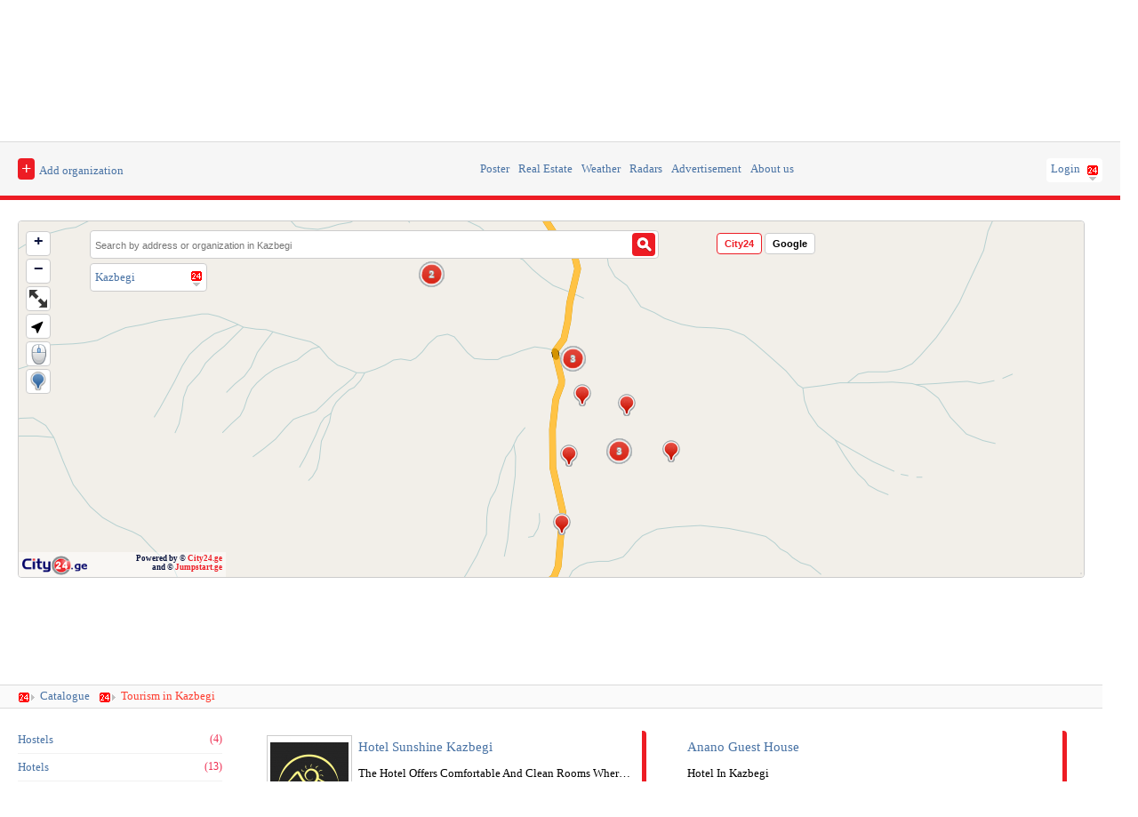

--- FILE ---
content_type: text/html; charset=UTF-8
request_url: https://www.city24.ge/en/kazbegi/catalogue/tourism/
body_size: 9192
content:
  
 
  

<!DOCTYPE html PUBLIC "-//W3C//DTD XHTML 1.0 Transitional//EN" "http://www.w3.org/TR/xhtml1/DTD/xhtml1-transitional.dtd"> 
<html xmlns="http://www.w3.org/1999/xhtml"       
      xmlns:og="http://ogp.me/ns#"
      xmlns:fb="https://www.facebook.com/2008/fbml">
<head>

<title>City24.ge - Tourism in Kazbegi</title>
<meta http-equiv="content-language" content="en">
<link href="/img/favicon.ico" rel="SHORTCUT ICON" />
<link rel="publisher" href="https://plus.google.com/+City24GeMap" />
<meta name="robots" content="index, follow">
<meta id="meta_referrer" content="origin-when-crossorigin" name="referrer">
<meta name="viewport" content="width=device-width, initial-scale=1.0, maximum-scale=1.0, user-scalable=0" />
<meta http-equiv="Content-Type" content="text/html; charset=utf-8"/>
<meta name="google-site-verification" content="Bq3fqEuqhrhlsx1hr0NmN1Klcip6wq5NdWDWNqul42k" />
<meta name='yandex-verification' content='5e4983ed2e12d863' />
<meta http-equiv="X-UA-Compatible" content="IE=8" />
<meta name="keywords" content="Tourism in Kazbegi - , Hotel Sunshine Kazbegi, Anano Guest House, Guest House 15 , Hotel Gold Kazbegi, Hotel Kazbegi, Hotel " />
<meta name="description" content="Tourism in Kazbegi - , Hotel Sunshine Kazbegi, Anano Guest House, Guest House 15 , Hotel Gold Kazbegi, Hotel Kazbegi, Hotel Porta Caucasia Kazbegi, Hotel UP, Hotel Vache in Kazbegi, Kazbegi Cabins , K" /> 
<meta property="fb:admins" content="100004299011125" />                                        
<meta property="fb:app_id" content="279333578845790" />
<meta property="og:title" content="City24.ge - Tourism in Kazbegi" />
<meta property="og:type" content="website"/>
<meta property="og:description" content="Tourism in Kazbegi - , Hotel Sunshine Kazbegi, Anano Guest House, Guest House 15 , Hotel Gold Kazbegi, Hotel Kazbegi, Hotel Porta Caucasia Kazbegi, Hotel UP, Hotel Vache in Kazbegi, Kazbegi Cabins , Kazbegi Hut, Mount Inn Kazbegi, Paradise Hotel Kazbegi, Wooden Hotel Kazbegi, , Hostels in Kazbegi, Hotels in Kazbegi, Leisure complexes in Kazbegi, Resorts in Kazbegi, " />
<meta property="og:image" content="https://www.city24.ge/img/city24.ge-logo-fb.jpg" />
<meta property="og:url" content="https://www.city24.ge/en/kazbegi/catalogue/tourism/"/>
<meta property="og:image:width" content="600" />

<!--JS FOR ALL -->
<script src="https://apis.google.com/js/platform.js?onload=onLoadCallback"" async defer></script>
<script type="text/javascript" src="/js/jquery-1.11.0.min.js"></script> 
<script type="text/javascript" src="/js/jquery-ui.min.js"></script>
<script type="text/javascript" src="/js/jquery.scrollTo-min.js"></script>  
<script type="text/javascript" src="/js/settings.js"></script>

<script type="text/javascript" src="/OpenLayersNew.js"></script>
<script src="https://maps.google.com/maps/api/js?key=AIzaSyCvMloYvLjXIX1VXQ3NHFbcRNFCjBHsVDs"></script>
<script type="text/javascript" src="/js/load_map.js?v=2"></script>
<script type="text/javascript" src="/js/geo_kbd.js"></script>
<script type="text/javascript" src="/js/bxslider/jquery.bxslider.min.js"></script>



<script type="text/javascript">var layer_markers,lineLayer,map,featurePopupControl;</script>
<!--<script type="text/javascript" src="/sug/ui/jquery.ui.core.js"></script>
<script type="text/javascript" src="/sug/ui/jquery.ui.widget.js"></script>
<script type="text/javascript" src="/sug/ui/jquery.ui.position.js"></script>
<script type="text/javascript" src="/sug/ui/jquery.ui.autocomplete.js"></script>-->
<script type="text/javascript" src="/js/openlayers/FeaturePopups.js"></script>
<script type="text/javascript" src="/js/openlayers/xyz.js"></script>
<script type="text/javascript" src="/js/ajax.js"></script>
<script type="text/javascript" src="/js/csd_line_and_markers.js"></script>

<link rel="stylesheet" href="/css/map_styles.css" type="text/css" />  
<link rel="stylesheet" href="/css/style.css" type="text/css" />
<link rel="stylesheet" href="/css/popup.css" type="text/css" />
<link rel="stylesheet" href="/css/jquery-ui.css" />
<link rel="stylesheet" href="/sug/themes/base/jquery.ui.all.css" type="text/css" />
<!--<link rel="stylesheet" href="/sug/themes/base/jquery.ui.all.css" type="text/css" />-->
<link rel="stylesheet" href="/js/bxslider/jquery.bxslider.css" type="text/css" />
<link rel="stylesheet" href="/css/reset.css" type="text/css" />
<link rel="stylesheet" href="/css/rwd.css?v=4" type="text/css" />



<!--<link rel="stylesheet" href="/css/jquery-ui.css" />
<link rel="stylesheet" href="/sug/themes/base/jquery.ui.all.css" type="text/css" />
-->
<link rel="stylesheet" href="/css/sizer.css" type="text/css" />
    <link href="//fonts.googleapis.com/css?family=Google Sans|Roboto|Arial|Helvetica|sans-serif:300,400,900&display=swap" rel="stylesheet">
<!-- Place this tag in your head or just before your close body tag. -->


<!-- Place this tag where you want the share button to render. -->

<script type="application/ld+json">
{
   "@context": "http://schema.org",
   "@type": "WebSite",
   "url": "https://www.city24.ge/",
   "potentialAction": {
     "@type": "SearchAction",
     "target": "https://www.city24.ge/ge/georgia/search/{search_term_string}",
     "query-input": "required name=search_term_string"
   }
}
</script>

<script type="text/javascript">



$(document).ready(function(){
     
    $('.csd-lan-en').addClass('csd-active-lan');
        
    var svips = $('.slider6').bxSlider({
        auto: true,
        slideWidth: 285,
        minSlides: 4,
        maxSlides: 4,
        randomStart: true,
        slideMargin: 20,
        pager: true,
        controls: false,
        infiniteLoop: true,
        stopAuto: false,
        //responsive: false
    });
    
    $(document).on('click','.bx-pager-link',function() {
        svips.stopAuto();
        svips.startAuto();
    });
    
    //google link tracking
       $('.banner_over').each(function(index, element){
           // alert(1)
            element = $(element);
            var link = element.attr('href');
            var new_window = element.attr('target') == '_blank' ? true : false;
            element.click(function(){
              trackOutboundLink(link, new_window);
      return false;
    });
  });
  //google link tracking
    
  

});

//fix header menu on scrolling
$(document).scroll(sticky_relocate);
</script>
<style>
body, .csd-user-menu a, .ui-autocomplete li, .csd-regular-text {
    font-family:Verdana !important;
    font-size:10pt;
}

.glyphicon {
    font-family:"Glyphicons Halflings" !important;
    /*line-height:1;*/
}
.csd-capital-text {
    font-family:Verdana !important;
    font-size:9.5pt !important;
}
::-webkit-input-placeholder { font-size:8pt; }
::-moz-placeholder { font-size:8pt; } /* firefox 19+ */
:-ms-input-placeholder { font-size:8pt;} /* ie */
input:-moz-placeholder { font-size:8pt;}

</style>


<script type="text/javascript">//<![CDATA[
var tlJsHost = ((window.location.protocol == "https:") ? "https://secure.comodo.com/" : "http://www.trustlogo.com/");
document.write(unescape("%3Cscript src='" + tlJsHost + "trustlogo/javascript/trustlogo.js' type='text/javascript'%3E%3C/script%3E"));
//]]>
</script>




<script>

//google link tracking
/**
* Function that tracks a click on an outbound link in Google Analytics.
* This function takes a valid URL string as an argument, and uses that URL string
* as the event label.
*/
var trackOutboundLink = function(url, new_window) {
    //alert('1')
  ga('send', 'event', 'outbound', 'click', url, {'hitCallback':
    function () {
      if (!new_window) {
        document.location = url;
      }
    }
  });
  if (new_window){
    window.open(url);
  }
}
//google link tracking
</script> 



</head>

<body>
<div id="fb-root"></div>
<script type="text/javascript">
(function(d, s, id) {
  var js, fjs = d.getElementsByTagName(s)[0];
  if (d.getElementById(id)) return;
  js = d.createElement(s); js.id = id;
  js.src = "//connect.facebook.net/en_US/sdk.js#xfbml=1&appId=279333578845790&version=v2.0";
  fjs.parentNode.insertBefore(js, fjs);
}(document, 'script', 'facebook-jssdk'));

</script>

<div id="container">

    <div id="main">

        <div id="header">
            <div class="csd-header-alternative ">
                <div class="csd-holder-div csd-imp-relative">
               
                    <div class="csd-alter-menu-holder">
                        <div class="csd-holder-div csd-imp-relative csd-alter-menu-container">
                        <div class="csd-alter-menu-button-holder">
                            <div class="csd-alter-menu-button csd-am-open"></div>
                         
                          
                        </div>
                        <div class="csd-alter-menu-content-holder">
                            <div class="csd-alter-menu-content">
                                <div class="csd-am-title" id="csd-am-title">
                                    <a href="/ge/kazbegi/catalogue/tourism/" id="lan_ge" class="csd-capital-text csd-lan-ge">GE</a>
                                    <a href="/en/kazbegi/catalogue/tourism/" id="lan_en" class="csd-capital-text csd-lan-en">EN</a>
                                    <a href="/ru/kazbegi/catalogue/tourism/" id="lan_ru" class="csd-capital-text csd-lan-ru">RU</a>
                              </div> 
                              <div class="csd-am-content" id="csd-am-content"> 
                            
                               
                            <ul class="csd-holder-div csd-am-list-ul">
                                    <li><a href="/en/kazbegi/">Map</a></li>
                                    <li><a href="/en/kazbegi/catalogue/" >Catalogue</a></li>
                                    <li><a href="/en/poster/">Poster</a></li>
                                    <li><a href="/en/real-estate/">Real Estate</a></li>
                                    <li><a href="/en/weather-in-georgia/">Weather</a></li>
                                    <li><a href="/en/radars-in-georgia/">Radars in Georgia</a></li>
                                    <li><a href="/en/advertisement/" >Advertisement</a></li>
                                    <li><a href="/en/old-street-names/" >Old names of streets</a></li>
                                    <li><a href="/en/about-us/" >About us</a></li>
                                   
                                    <li><a href="/en/contact/">Contact</a></li>

                                </ul>
                                </div>
                            </div>
                        </div>
                        </div>
                    </div>
                    <div class="csd-alt-logo-holder"><a href="https://city24.ge/en/"><img src="/img/city24.ge-logo-alternative.png"  /></a></div>
                    
                    <div class="csd-alt-lan-holder csd-float-right"></div>
                </div>
            </div>

            <div class="csd-holder-div csd-large-screen">
                <div class="csd-top-header-holder">
                    <div class="csd-content-holder">
                        <div class="csd-lan-switcher csd-float-left">
                            <a href="/ge/kazbegi/catalogue/tourism/" id="lan_ge" class="csd-capital-text csd-lan-ge">GE</a>
                            <a href="/en/kazbegi/catalogue/tourism/" id="lan_en" class="csd-capital-text csd-lan-en">EN</a>
                            <a href="/ru/kazbegi/catalogue/tourism/" id="lan_ru" class="csd-capital-text csd-lan-ru">RU</a>
                       </div>
                       <div class="csd-top-icons-holder csd-float-right">
                        <a href="https://city24.ge/en/"><img src="/img/icn-home.png" title="Home Page" /></a>
                        <a href="https://city24.ge/en/sitemap/"><img  id="test" src="/img/icn-sitemap.png"  title="Sitemap" /></a>
                        <a href="https://city24.ge/en/contact"><img src="/img/icn-contact.png" title="Contact"  /></a>
                            <div class="csd-add-your-business-count-organizations csd-float-right csd-regular-text">Our service already use  <span>12134</span> organizations</div>
                       </div>
                    </div>
                </div>
            </div>  
            <div class="csd-holder-div csd-large-screen">
                <div class="csd-content-holder">
                    <div class="csd-header">
                        <div class="csd-header-left csd-float-left">
                            <div class="csd-header-logo csd-imp-relative">
                                <a href="https://city24.ge/en/"><img src="/img/logo-santa-hat.png" class="csd-santa-hat" /><img src="/img/city24.ge-logo-header.png" /></a>
                            </div>
                            <div class="csd-header-social">
                                <a href="https://www.facebook.com/city24.ge" target="_blank"><img src="/img/icon-24-fb.png" /></a>
                                <a  href="https://plus.google.com/+City24GeMap" rel="publisher" target="_blank"><img src="/img/icon-24-google.png" /></a>
                                <a href="https://www.youtube.com/user/city24map" target="_blank"><img src="/img/icon-24-youtube.png" /></a>
                            </div>
                        </div>
                        <div class="csd-header-right csd-float-right csd-corner-all">
                            <div class="csd-header-banner-holder csd-corner-all " style="text-align: center">
<!--                                <div class="banner_over" href="http://www.aversi.ge/" target="_blank"></div>-->
<!--                                <object wmode="transparent" width="700" height="90" data="/banners/aversi_700x90.swf"></object>-->
<!--<object bgcolor=#FFFFFF type="text/html" data="https://www.city24.ge/banners/aversi/index.php" style="width: 700px; height: 90px"></object>-->
<!--                                <iframe src="http://www.aversi.ge/iframes/700X90/index.html" style="width: 700px; height: 90px"></iframe>-->
                                <!--<a target="_blank" href="https://realtor.ge/banner_click/seminar/ct">
                                    <img src="https://city24.ge/img/seminari_temaze_rogor_gavxde_propesionali_realtori_v5.jpg?v=12" alt=""/>
                                </a>  სამრეცხაო დანადგარები
                                    დასუფთავების ინვენტარი
                                    პროფესიონალური ხსნარები-->
                                <a target="_blank" href="https://manifest.ge/item/3442?fbclid=IwAR1W_SAulYReqFIJkuXur6-kA2Xr-AAmG2xXimCt6GtIgJpeOCdFAaxWFdw">
                                  <img src="/banners/tm.jpg" alt=""/>
                                </a>
                            </div>
                        </div>
                    </div>
                </div>
            </div>
            <div class="csd-holder-div csd-large-screen">
                  <div id="sticky-anchor"></div>
                <div id="sticky" class="csd-top-menu-add-your-business-holder csd-middle-menu-holder-with-sticky csd-stick-to-top">
                    <div class="csd-content-holder">
                        <div class="csd-add-your-business-holder csd-float-left">
                            <a href="/en/add-organization" class="csd-add-your-business-button csd-float-left csd-capital-text"><span class="ui-corner-all">+</span>Add organization</a>
                        
                        </div>
                        <div class="csd-top-menu-holder csd-float-right">
                            <div class="csd-top-menu-links-holder csd-float-left">
                                <a href="/en/poster/" class="csd-capital-text csd-float-left">Poster</a>
                                <a href="/en/real-estate/" class="csd-capital-text csd-float-left">Real Estate</a>
                                <a href="/en/weather-in-georgia/" class="csd-capital-text csd-float-left">Weather</a>
                                <a href="/en/radars-in-georgia/" class="csd-capital-text csd-float-left">Radars</a>
                                <a href="/en/advertisement/" class="csd-capital-text csd-float-left">Advertisement</a>
                                <a href="/en/about-us/" class="csd-capital-text csd-float-left">About us</a>
                                                                                                 <a href="javascript:void('signin')" id="sign_in_button" class="csd-sign-in-btn csd-float-right csd-capital-text csd-corner-all">Login</a>
                                <div class="csd-sign-in-holder" id="csd-sign-in-holder-div">
                                
                                    <div class="csd-sign-in-content csd-corner-all">
                                                                        <form method="post" class="csd-forms" data-toggle="validator">
	<input type="hidden" name="lan" id="lan" value="en" />
    <div class="csd-holder-div csd-sign-in-login">
        <ul>
        <li>E-Mail</li>
        <li><input type="email" class="csd-input csd-corner-all required" name="uname" id="uname" autocomplete="off" required /></li>
        
        <li>Password</li>
        <li><input type="password" class="csd-input csd-corner-all required" name="pword" id="pword"  autocomplete="off" required/></li>
        <li><input type="submit" value="Login" class="csd-button csd-float-left csd-corner-all csd-capital-text" />
        </li>
        <li>&nbsp;</li>
      </ul>
      <div class="csd-register-links-holder csd-corner-bottom">
        <a href="/en/registration/" class="csd-float-left">Password recovery</a>
        &nbsp;
        <a href="/en/registration/" class="csd-float-right csd-registration-btn">Registration</a>
        </div>
    </div>
</form>

 
                                      
                                  </div>
                                </div>
                                                            </div>
                        </div>
                    </div>
                </div>
            </div>
        </div>

        <div id="body">

            <div id="contents">
                
                <div class="csd-holder-div">
                

<script type="text/javascript">   
	$(document).ready(function(){
	 if ($("#map").is(":visible")) {  
		drawmap('basic', '', '', '', 'en', 'kazbegi');
	 }
		
		
		
	});
	
</script>
<input type="hidden" id="s_maps_id" value="" />
<input type="hidden" id="s_maps_id_rout_start" value="" />
<input type="hidden" id="s_city_id_rout_strat" value="" />
<input type="hidden" id="s_maps_id_rout_stop" value="" />
<input type="hidden" id="s_city_id_rout_stop" value="" /> 
<input type="hidden" id="s_org_id"  value="" />
<input type="hidden" id="s_type"    value="" />
<input type="hidden" id="s_reg_id"  value="19" />
<input type="hidden" id="s_city_id" value="18" />
<input type="hidden" id="s_vill_id" value="0" />
<input type="hidden" id="s_street_city" name="s_street_city" value="" style="" />
<input type="hidden" id="s_street_city_link" name="s_street_city_link" value="" />
<input type="hidden" id="s_street_link" name="s_street_link" value="" /> 
<input type="hidden" id="s_street_subcat" name="s_street_subcat" value="" />
<input type="hidden" id="s_language" name="s_language" value="en" />
<input type="hidden" id="map_loaded_success" name="map_loaded_success" value="1" />
<input type="hidden" id="map_search" name="map_search" value="0" />
<input type="hidden" value="kazbegi" id="city_alias">
<input type="hidden" value="[num] objects were found at this point" id="clusters_text">
<input type="hidden" value="Point" id="point_text">
<input type="hidden" value="Link" id="point_link_text">
<div style="display:none;">City24.ge - Map of Kazbegi</div>


	<div class="csd-holder-div csd-alt-map-holder-for-branches">
		<div class="csd-alt-map-title-for-branches" onClick="close_branch_map()">Close Map<span class="csd-float-right csd-corner-all ui-state-default ui-icon ui-icon-close "></span></div>
			
   <div class="csd-content-holder csd-map-container-holder csd-map-container-holder-for-branches">
		<div class="csd-map-container csd-corner-all csd-map-container-for-branches">
		<!--Sugestions-->
			<div class="csd-map-suggestions-holder csd-imp-display-none">
				<div class="csd-holder-div csd-imp-relative csd-map-suggestions-container">
				<div class="csd-map-suggestions-button-holder csd-corner-left">
					<div class="csd-map-suggestions-button csd-ms-open"></div>
					
				</div>
				<div class="csd-map-suggestions-content-holder csd-corner-bl">
					<div class="csd-map-suggestions-content">
						<div class="csd-ms-title" id="csd-ms-title">Search results</div> 
					  <div class="csd-ms-content" id="csd-ms-content"></div>
					</div>
				</div>
				</div>
			</div>
		<!--search line-->
			    
    <script>

  </script>
     <div class="csd-search-line-holder" id="csd-search-line-holder">
    
    	<div class="csd-search-box csd-float-left">
        	<input type="text" placeholder="Search by address or organization in Kazbegi" class="csd-search-box-input csd-float-left csd-corner-all  csd-autocomplete-input" id="s_street" name="s_street"  value=""  />
       		<img src="/img/ajax-loader-searchline.gif" class="csd-search-line-loading" />
       		<input type="button" class="csd-search-button csd-corner-all" value="" id="b_search" />
            
       </div>
    
        
    
    
        
        
        	<div class="csd-city-link-holder csd-corner-all csd-link-arrow " >
           	<a  class="csd-city-chooser-main-link " id="a_ch_city" name="18" href="javascript:void('city')">Kazbegi</a>  
           
           	<div class="csd-city-dropdown csd-corner-all dv_c_list a_ch_city" id="csd-onmap-cities" href="javascript:void('city')" >
		   		<ul class="csd-city-list-ull">
							<li class=""><a ref="a_ch_city" class="999999" href="http://www.city24.ge/en/georgia">Georgia</a></li><li class=""><a ref="a_ch_city" class="8" href="http://www.city24.ge/en/akhaltsikhe">Akhaltsikhe</a></li><li class=""><a ref="a_ch_city" class="10" href="http://www.city24.ge/en/bakuriani">Bakuriani</a></li><li class=""><a ref="a_ch_city" class="2" href="http://www.city24.ge/en/batumi">Batumi</a></li><li class=""><a ref="a_ch_city" class="13" href="http://www.city24.ge/en/borjomi ">Borjomi </a></li><li class=""><a ref="a_ch_city" class="19" href="http://www.city24.ge/en/cemi">Cemi</a></li><li class=""><a ref="a_ch_city" class="11" href="http://www.city24.ge/en/gardabani">Gardabani</a></li><li class=""><a ref="a_ch_city" class="22" href="http://www.city24.ge/en/gori">Gori</a></li><li class=""><a ref="a_ch_city" class="17" href="http://www.city24.ge/en/gudauri">Gudauri</a></li><li class="csd-city-list-active"><a ref="a_ch_city" class="18" href="http://www.city24.ge/en/kazbegi">Kazbegi</a></li><li class=""><a ref="a_ch_city" class="21" href="http://www.city24.ge/en/kojori">Kojori</a></li><li class=""><a ref="a_ch_city" class="6" href="http://www.city24.ge/en/kutaisi">Kutaisi</a></li><li class=""><a ref="a_ch_city" class="20" href="http://www.city24.ge/en/kvareli">Kvareli</a></li><li class=""><a ref="a_ch_city" class="5" href="http://www.city24.ge/en/marneuli">Marneuli</a></li><li class=""><a ref="a_ch_city" class="4" href="http://www.city24.ge/en/mestia">Mestia</a></li><li class=""><a ref="a_ch_city" class="12" href="http://www.city24.ge/en/mtskheta ">Mtskheta </a></li><li class=""><a ref="a_ch_city" class="3" href="http://www.city24.ge/en/poti">Poti</a></li><li class=""><a ref="a_ch_city" class="15" href="http://www.city24.ge/en/rustavi">Rustavi</a></li><li class=""><a ref="a_ch_city" class="9" href="http://www.city24.ge/en/shekvetili">Shekvetili</a></li><li class=""><a ref="a_ch_city" class="16" href="http://www.city24.ge/en/signagi">Signagi</a></li><li class=""><a ref="a_ch_city" class="1" href="http://www.city24.ge/en/tbilisi">Tbilisi</a></li><li class=""><a ref="a_ch_city" class="7" href="http://www.city24.ge/en/tskaltubo">Tskaltubo</a></li><li class=""><a ref="a_ch_city" class="14" href="http://www.city24.ge/en/zestaponi ">Zestaponi </a></li>
							</ul> 
          		</div>
           </div> 
                      

    </div>
    
    
    
			<div class="csd-weather-holder csd-corner-all"></div>
            <div id="map" class="csd-map-div csd-map-div-branches csd-corner-all"></div>
            <div id="layerswitcher" class="olControlLayerSwitcher"></div>
			<div id="bubble" class="csd-corner-all"></div>
		</div>
	</div>
</div><div class="csd-content-holder csd-large-screen"  style="margin-top:10px; postion: relative; height: 90px;">  
                                    <div class="csd-content-holder csd-large-screen" style="box-shadow: 0 0 5px #ccc; margin-top:10px">
                                       <div style="position:relative;">
                                        <div class="banner_over" href="http://crystalindustrial.ge/" target="_blank"></div>
                                            <a href="http://crystalindustrial.ge/" target="_blank"><img src="https://www.city24.ge/banners/Crystal_banner_1240x90.jpg" alt="" style="box-shadow: 0 0 5px #ccc; height:90px; width:100%;"></a>
                                       </div>
                                    </div>
                                </div>
					<script language="javascript">
                    
					  $(document).ready(function(){
						 $("html, body").animate({scrollTop:$("#sticky").position().top}, "slow"); 
						 if ($(".csd-large-screen").is(":visible")) {
						 	addMarkerOrgs__("44.64666222673422|44.64307343106862|44.641775582444|44.64112812327853|44.642271450572885| 44.6410602317804|44.651704779677814|44.645779779964904|44.62856804471608|44.62856804471608|44.64272776664516|44.64720939737051|44.64734619003093", "42.65355082457214|42.657547322585835|42.653236320456905|42.64840464612041|42.66014313334994|42.659156386792766|42.653574496591915|42.65321152466231|42.666127287201796|42.666127287201796|42.65966691987348|42.65355871524661|42.65684425563968", "Hotel Sunshine Kazbegi|Anano Guest House|Guest House 15 |Hotel Gold Kazbegi|Hotel Kazbegi|Hotel Porta Caucasia Kazbegi|Hotel UP|Hotel Vache in Kazbegi|Kazbegi Cabins |Kazbegi Hut|Mount Inn Kazbegi|Paradise Hotel Kazbegi|Wooden Hotel Kazbegi", "G. Tabidze St. 29|Vaja-Pshavela st. 7|Vaja-Pshavela st. 76|Al. Kazbegi St. 87|al-kazbegi-st-5|Tergdaleulebi st. 2|stephantsminda st. 27|Ilia II St. 60|Gergeti |Gergeti |Al. Kazbegi St. 12|G. Tabidze St. 74|G. Tabidze St. 56", "Kazbegi, Stepantsminda (kazbegi)|Kazbegi, Stepantsminda (kazbegi)|Kazbegi, Stepantsminda (kazbegi)|Kazbegi, Stepantsminda (kazbegi)|Kazbegi, Stepantsminda (kazbegi)|Kazbegi, Stepantsminda (kazbegi)|Kazbegi, Stepantsminda (kazbegi)|Kazbegi, Stepantsminda (kazbegi)|Kazbegi, Stepantsminda (kazbegi)|Kazbegi, Stepantsminda (kazbegi)|Kazbegi, Stepantsminda (kazbegi)|Kazbegi, Stepantsminda (kazbegi)|Kazbegi, Stepantsminda (kazbegi)", "Tel.", [["514200400","",""],["595099449","",""],["595920701","",""],["593278999","",""],["597107033","",""],["","322257770",""],["577980883","",""],["597252726","",""],["598339313","","593060220 "],["598339313 ","","593060220 "],["599307018","",""],["591303301","",""],["577179375","","577322209"]], "The Hotel Offers Comfortable And Clean Rooms Where You Will Find Everything You Need For A Comfortable Stay.|Hotel In Kazbegi|Guest House In Kazbegi|We Offer Accommodation Surrounded By The Mountains.|Hotel In Kazbegi|Feel At Home In Caucasus!|Hotel With Breathtaking Views Of The Mountains And Majestic Gergeti Trinity Church.|Hotel Overlooking The Glacier And The Gergeti Trinity.|Cottages In Kazbegi|Cottage In Kazbegi|Hotel In The Center Of Kazbegi|Hotel In Stepantsminda|Environmentally Friendly Hotel In Kazbegi. Visit Us And Spend An Unforgettable Time.", "18414_1580822811.jpg||||||||||||18412_1579595270.jpg", ":-:en:-:kazbegi:-:organizations:-:18414:-:hotel-sunshine-kazbegi|:-:en:-:kazbegi:-:organizations:-:18451:-:anano-guest-house|:-:en:-:kazbegi:-:organizations:-:18426:-:guest-house-15|:-:en:-:kazbegi:-:organizations:-:18417:-:hotel-gold-kazbegi|:-:en:-:kazbegi:-:organizations:-:18431:-:hotel-kazbegi|:-:en:-:kazbegi:-:organizations:-:18396:-:hotel-porta-caucasia-kazbegi|:-:en:-:kazbegi:-:organizations:-:18416:-:hotel-up|:-:en:-:kazbegi:-:organizations:-:18390:-:hotel-vache-in-kazbegi|:-:en:-:kazbegi:-:organizations:-:18456:-:kazbegi-cabins-|:-:en:-:kazbegi:-:organizations:-:18455:-:kazbegi-hut|:-:en:-:kazbegi:-:organizations:-:18413:-:mount-inn-kazbegi|:-:en:-:kazbegi:-:organizations:-:18420:-:paradise-hotel-kazbegi|:-:en:-:kazbegi:-:organizations:-:18412:-:wooden-hotel-kazbegi", "Read More", "||||||||||||");
						 }
					  });
                     
					</script>
					<input type="hidden" id="default_bounding" value="2">
	
					<div class="csd-holder-div csd-vertical-spacer csd-large-screen"></div>
					<div id="sticky-anchor-catalogue" class=""></div>
					<div id="sticky-catalogue"  class="csd-holder-div">
						<div class="csd-mididle-section-holder csd-all-branches-content">
							<div class="csd-content-holder">
								<ul class="csd-catalogue-path-ul csd-capital-text">
									<li><h1><a href="/en/kazbegi/catalogue/">Catalogue</a></h1></li>
									<li><h2>Tourism in Kazbegi</h2></li>
									 
								</ul>
							</div>
						
						
						</div>
					</div>
				
					<div class="csd-holder-div csd-all-branches-content"><div id="csd-catalogue-holder" class="csd-content-holder csd-catalogue-holder">
							<div class="csd-catalogue-org-holder csd-float-right">
								<div class="csd-holder-div">
									<ul class="csd-organizations-ul">
						<li class="csd-corner-all">
							<div class="csd-organizations-cont csd-corner-all  csd-organizations-cont-vip csd-organizations-cont-haslogo">
								<img src="http://www.city24.ge/image.php?image=img/markers/logo/18414_1580822811.jpg&w=90&h=90" />
								<section class="csd-org-name"><a href="/en/kazbegi/organizations/18414/hotel-sunshine-kazbegi">Hotel Sunshine Kazbegi</a></section>
								<section class="csd-org-descr">The Hotel Offers Comfortable And Clean Rooms Where You Will Find Everything You Need For A Comfortable Stay.</section>
								<section class="csd-org-addr " onclick="s_o_o_w_s(this.id);" id="0__18414__18__19__0__2"><a href="javascript:;">G. Tabidze St. 29, Kazbegi, Stepantsminda (kazbegi)</a></section>
							</div>
						</li>
						<li class="csd-corner-all">
							<div class="csd-organizations-cont csd-corner-all  csd-organizations-cont-vip">
								
								<section class="csd-org-name"><a href="/en/kazbegi/organizations/18451/anano-guest-house">Anano Guest House</a></section>
								<section class="csd-org-descr">Hotel In Kazbegi</section>
								<section class="csd-org-addr " onclick="s_o_o_w_s(this.id);" id="0__18451__18__19__0__2"><a href="javascript:;">Vaja-Pshavela st. 7, Kazbegi, Stepantsminda (kazbegi)</a></section>
							</div>
						</li>
						<li class="csd-corner-all">
							<div class="csd-organizations-cont csd-corner-all  csd-organizations-cont-vip">
								
								<section class="csd-org-name"><a href="/en/kazbegi/organizations/18426/guest-house-15">Guest House 15 </a></section>
								<section class="csd-org-descr">Guest House In Kazbegi</section>
								<section class="csd-org-addr " onclick="s_o_o_w_s(this.id);" id="0__18426__18__19__0__2"><a href="javascript:;">Vaja-Pshavela st. 76, Kazbegi, Stepantsminda (kazbegi)</a></section>
							</div>
						</li>
						<li class="csd-corner-all">
							<div class="csd-organizations-cont csd-corner-all  csd-organizations-cont-vip">
								
								<section class="csd-org-name"><a href="/en/kazbegi/organizations/18417/hotel-gold-kazbegi">Hotel Gold Kazbegi</a></section>
								<section class="csd-org-descr">We Offer Accommodation Surrounded By The Mountains.</section>
								<section class="csd-org-addr " onclick="s_o_o_w_s(this.id);" id="0__18417__18__19__0__2"><a href="javascript:;">Al. Kazbegi St. 87, Kazbegi, Stepantsminda (kazbegi)</a></section>
							</div>
						</li>
						<li class="csd-corner-all">
							<div class="csd-organizations-cont csd-corner-all  csd-organizations-cont-vip">
								
								<section class="csd-org-name"><a href="/en/kazbegi/organizations/18431/hotel-kazbegi">Hotel Kazbegi</a></section>
								<section class="csd-org-descr">Hotel In Kazbegi</section>
								<section class="csd-org-addr " onclick="s_o_o_w_s(this.id);" id="0__18431__18__19__0__2"><a href="javascript:;">al-kazbegi-st-5, Kazbegi, Stepantsminda (kazbegi)</a></section>
							</div>
						</li>
						<li class="csd-corner-all">
							<div class="csd-organizations-cont csd-corner-all  csd-organizations-cont-vip">
								
								<section class="csd-org-name"><a href="/en/kazbegi/organizations/18396/hotel-porta-caucasia-kazbegi">Hotel Porta Caucasia Kazbegi</a></section>
								<section class="csd-org-descr">Feel At Home In Caucasus!</section>
								<section class="csd-org-addr " onclick="s_o_o_w_s(this.id);" id="0__18396__18__19__0__2"><a href="javascript:;">Tergdaleulebi st. 2, Kazbegi, Stepantsminda (kazbegi)</a></section>
							</div>
						</li>
						<li class="csd-corner-all">
							<div class="csd-organizations-cont csd-corner-all  csd-organizations-cont-vip">
								
								<section class="csd-org-name"><a href="/en/kazbegi/organizations/18416/hotel-up">Hotel UP</a></section>
								<section class="csd-org-descr">Hotel With Breathtaking Views Of The Mountains And Majestic Gergeti Trinity Church.</section>
								<section class="csd-org-addr " onclick="s_o_o_w_s(this.id);" id="0__18416__18__19__0__2"><a href="javascript:;">stephantsminda st. 27, Kazbegi, Stepantsminda (kazbegi)</a></section>
							</div>
						</li>
						<li class="csd-corner-all">
							<div class="csd-organizations-cont csd-corner-all  csd-organizations-cont-vip">
								
								<section class="csd-org-name"><a href="/en/kazbegi/organizations/18390/hotel-vache-in-kazbegi">Hotel Vache in Kazbegi</a></section>
								<section class="csd-org-descr">Hotel Overlooking The Glacier And The Gergeti Trinity.</section>
								<section class="csd-org-addr " onclick="s_o_o_w_s(this.id);" id="0__18390__18__19__0__2"><a href="javascript:;">Ilia II St. 60, Kazbegi, Stepantsminda (kazbegi)</a></section>
							</div>
						</li>
						<li class="csd-corner-all">
							<div class="csd-organizations-cont csd-corner-all  csd-organizations-cont-vip">
								
								<section class="csd-org-name"><a href="/en/kazbegi/organizations/18456/kazbegi-cabins-">Kazbegi Cabins </a></section>
								<section class="csd-org-descr">Cottages In Kazbegi</section>
								<section class="csd-org-addr " onclick="s_o_o_w_s(this.id);" id="0__18456__18__19__0__2"><a href="javascript:;">Gergeti , Kazbegi, Stepantsminda (kazbegi)</a></section>
							</div>
						</li>
						<li class="csd-corner-all">
							<div class="csd-organizations-cont csd-corner-all  csd-organizations-cont-vip">
								
								<section class="csd-org-name"><a href="/en/kazbegi/organizations/18455/kazbegi-hut">Kazbegi Hut</a></section>
								<section class="csd-org-descr">Cottage In Kazbegi</section>
								<section class="csd-org-addr " onclick="s_o_o_w_s(this.id);" id="0__18455__18__19__0__2"><a href="javascript:;">Gergeti , Kazbegi, Stepantsminda (kazbegi)</a></section>
							</div>
						</li>
						<li class="csd-corner-all">
							<div class="csd-organizations-cont csd-corner-all  csd-organizations-cont-vip">
								
								<section class="csd-org-name"><a href="/en/kazbegi/organizations/18413/mount-inn-kazbegi">Mount Inn Kazbegi</a></section>
								<section class="csd-org-descr">Hotel In The Center Of Kazbegi</section>
								<section class="csd-org-addr " onclick="s_o_o_w_s(this.id);" id="0__18413__18__19__0__2"><a href="javascript:;">Al. Kazbegi St. 12, Kazbegi, Stepantsminda (kazbegi)</a></section>
							</div>
						</li>
						<li class="csd-corner-all">
							<div class="csd-organizations-cont csd-corner-all  csd-organizations-cont-vip">
								
								<section class="csd-org-name"><a href="/en/kazbegi/organizations/18420/paradise-hotel-kazbegi">Paradise Hotel Kazbegi</a></section>
								<section class="csd-org-descr">Hotel In Stepantsminda</section>
								<section class="csd-org-addr " onclick="s_o_o_w_s(this.id);" id="0__18420__18__19__0__2"><a href="javascript:;">G. Tabidze St. 74, Kazbegi, Stepantsminda (kazbegi)</a></section>
							</div>
						</li>
						<li class="csd-corner-all">
							<div class="csd-organizations-cont csd-corner-all  csd-organizations-cont-vip csd-organizations-cont-haslogo">
								<img src="http://www.city24.ge/image.php?image=img/markers/logo/18412_1579595270.jpg&w=90&h=90" />
								<section class="csd-org-name"><a href="/en/kazbegi/organizations/18412/wooden-hotel-kazbegi">Wooden Hotel Kazbegi</a></section>
								<section class="csd-org-descr">Environmentally Friendly Hotel In Kazbegi. Visit Us And Spend An Unforgettable Time.</section>
								<section class="csd-org-addr " onclick="s_o_o_w_s(this.id);" id="0__18412__18__19__0__2"><a href="javascript:;">G. Tabidze St. 56, Kazbegi, Stepantsminda (kazbegi)</a></section>
							</div>
						</li></ul>
								</div>
								
								
							</div>
							<div class="csd-catalogue-sub-holder csd-float-left">
								<ul class="csd-catalogue-ul"><li>
				<a href="/en/kazbegi/catalogue/tourism/hostels">
					<section class="csd-sub-name csd-float-left ">Hostels </section>
					<section class="csd-sub-count csd-float-right csd-text-right">(4)</section>
				</a>
			</li><li>
				<a href="/en/kazbegi/catalogue/tourism/hotels">
					<section class="csd-sub-name csd-float-left ">Hotels </section>
					<section class="csd-sub-count csd-float-right csd-text-right">(13)</section>
				</a>
			</li><li>
				<a href="/en/kazbegi/catalogue/tourism/leisure-complexes">
					<section class="csd-sub-name csd-float-left ">Leisure complexes </section>
					<section class="csd-sub-count csd-float-right csd-text-right">(11)</section>
				</a>
			</li><li>
				<a href="/en/kazbegi/catalogue/tourism/resorts">
					<section class="csd-sub-name csd-float-left ">Resorts </section>
					<section class="csd-sub-count csd-float-right csd-text-right">(4)</section>
				</a>
			</li></ul>
							</div>
						</div>
					</div>                </div>

            </div>
        </div>
    </div>
</div>

<div id="footer" class="csd-large-screen">
<div class="csd-holder-div">
	<div class="csd-content-holder">
    	<div class="csd-footer-left csd-float-left  csd-large-screen">
        
        	<div class="csd-footer-menu-links-holder">
           
            	
                
             <ul>
                <li><a href="/en" class="">Catalogue</a></li>
                <li><a href="/en/branches/" class="">Branches of Organizations</a></li>
				  <li><a href="/en/poster/" class="">Poster</a></li>
                <li><a href="/en/real-estate/" class="">Real Estate</a></li>               
            </ul>
            <ul>
                <li><a href="/en/old-street-names/" class="">Old names of streets</a></li>
                <li><a href="/en/weather-in-georgia/" class="">Weather</a></li>
            </ul>
            <ul>    
               <li><a href="/en/contact/" class="">Contact</a></li>
               <li><a href="/en/about-us/" class="">About us</a></li>
               <li><a href="/en/advertisement/" class="">Advertisement</a></li>
               <li><a href="/en/sitemap/" class="">Site Map</a></li>
           </ul>
           </div>
           
           
        </div>
        <div class="csd-footer-right csd-float-right">
            <font class="csd-large-screen">&copy; 2011-2025. All Rights Reserved </font>
            <div class="csd-facebook-holder">
           	<ul class="csd-social-plugins">
            		<li>
           			<div class="fb-like" data-href="https://www.facebook.com/city24.ge" data-layout="button_count" data-action="like" data-show-faces="true" data-share="false"></div>
           		</li>
                	<li class="csd-fb-share-li">	
            			<fb:share-button type="button" action="share this on facebook" class="url" href=""></fb:share-button>
           		</li>
                	<li class="g-plus-holder">
           			<div class="g-plus" data-action="share"></div>
                  </li>
               
               </ul>
               
           </div>
            <div class="csd-top-counter-holder">
				<script language="JavaScript" src="https://counter.top.ge/cgi-bin/cod?100+58616" type="text/javascript"></script>
                <noscript>
                    <a target="_top" href="https://counter.top.ge/cgi-bin/showtop?58616">
                    <img src="https://counter.top.ge/cgi-bin/count?ID:58616+JS:false" border="0" alt="TOP.GE" /></a>
                </noscript>
            </div>
        </div>
 	<div class="csd-copyright-alt">&copy; City24.ge. 2011-2025. <br />All Rights Reserved </div>
    </div>
       
        <script>
          (function(i,s,o,g,r,a,m){i['GoogleAnalyticsObject']=r;i[r]=i[r]||function(){
          (i[r].q=i[r].q||[]).push(arguments)},i[r].l=1*new Date();a=s.createElement(o),
          m=s.getElementsByTagName(o)[0];a.async=1;a.src=g;m.parentNode.insertBefore(a,m)
          })(window,document,'script','//www.google-analytics.com/analytics.js','ga');

          ga('create', 'UA-19368751-1', 'auto');
          ga('require', 'displayfeatures');
          ga('send', 'pageview');

        </script>
        
        
</div>
</div>
<div style="display:none;">
<pre>
</pre>
</div>
</body>
</html>

--- FILE ---
content_type: text/html; charset=utf-8
request_url: https://accounts.google.com/o/oauth2/postmessageRelay?parent=https%3A%2F%2Fwww.city24.ge&jsh=m%3B%2F_%2Fscs%2Fabc-static%2F_%2Fjs%2Fk%3Dgapi.lb.en.W5qDlPExdtA.O%2Fd%3D1%2Frs%3DAHpOoo8JInlRP_yLzwScb00AozrrUS6gJg%2Fm%3D__features__
body_size: 162
content:
<!DOCTYPE html><html><head><title></title><meta http-equiv="content-type" content="text/html; charset=utf-8"><meta http-equiv="X-UA-Compatible" content="IE=edge"><meta name="viewport" content="width=device-width, initial-scale=1, minimum-scale=1, maximum-scale=1, user-scalable=0"><script src='https://ssl.gstatic.com/accounts/o/2580342461-postmessagerelay.js' nonce="Hk1FE1t4fbNGQiylEQQvmw"></script></head><body><script type="text/javascript" src="https://apis.google.com/js/rpc:shindig_random.js?onload=init" nonce="Hk1FE1t4fbNGQiylEQQvmw"></script></body></html>

--- FILE ---
content_type: text/css
request_url: https://www.city24.ge/css/map_styles.css
body_size: 3392
content:
/***************buttons and panels**************************************/
.btn_bDisplayItemActive {
    width:  18px;
    height: 16px;
    background: url('../../img/nav_.png') scroll no-repeat transparent;
    background-position: -18px -86px; /* -18px or 0px */
}
.btn_bDisplayItemInactive {
    width:  18px;
    height: 16px;
    background: url('../../img/nav_.png') scroll no-repeat transparent;
    background-position: 0px -86px; /* -18px or 0px */
}
.btn_bDisplayItemInactive:hover, .btn_bDisplayItemActive:hover{
    cursor: pointer;
}
.control_panel{
    float:right;
    right: 0px;
    bottom: 0;
    height: 20px;
    width: 20px;
}
/* top-left panel and buttons */


.btn_button_flscrItemActive {
    background: url('../img/icon-fullscreen-on.png') scroll no-repeat 1px 1px #FFF;  
}

.btn_button_flscrItemInactive {
    background: url('../img/icon-fullscreen-off.png') scroll no-repeat 1px 1px #FFF;
}

.btn_button_directionsItemActive {
    background: url('../img/icon-direction-on.png') scroll no-repeat 1px 1px #FFF;  
}

.btn_button_directionsItemInactive {
    background: url('../img/icon-direction-off.png') scroll no-repeat 1px 1px #FFF;
}
.btn_button_mouse_wheelItemActive {
    background: url('../img/icon-mouse-on.png') scroll no-repeat 1px 1px #FFF;  
}

.btn_button_mouse_wheelItemInactive {
    background: url('../img/icon-mouse-off.png') scroll no-repeat 1px 1px #FFF;
}

.btn_button_share_pointItemActive {
    background: url('../img/markers/0.png') scroll no-repeat 1px 1px / 23px 23px #FFF;  
}

.btn_button_share_pointItemInactive {
    background: url('../img/markers/0-blue.png') scroll no-repeat 1px 1px / 23px 23px #FFF;
}


.btn_button_locationItemActive {
    background: url('../img/icon-location-on.png') scroll no-repeat 1px 1px #FFF;  
}

.btn_button_locationItemInactive {
    background: url('../img/icon-location-off.png') scroll no-repeat 1px 1px #FFF;
}

.btn_button_georgiaItemActive {
    background: url('../img/zoom-world-mini.png') scroll no-repeat 1px 1px #FFF;  
}

.btn_button_georgiaItemInactive {
    background: url('../img/zoom-world-mini.png') scroll no-repeat 1px 1px #FFF;
}

.control_panel_top {
    left: 8px;
    top: 70px;
    height: 150px;
    width: 32px;
}
.control_panel_top .olButton {
    display: inline-block;
    width:  26px;
    height: 26px;
    border:solid 1px #CCC;
    cursor:pointer;
    margin-top: 3px;
}
.control_panel_top:hover .olButton:hover {
    border-color: #ed1c24;    
} 

.control_panel_alt {
	display:none;
    right: 10px;
    bottom: 0;
    height: 35px;
    width: auto;
	position:fixed;
}
.control_panel_alt .olButton {
    display: inline-block;
    width:  26px;
    height: 26px;
    border:solid 1px #CCC;
    cursor:pointer;
    margin-left: 3px;
}
.control_panel_alt:hover .olButton:hover {
    border-color: #ed1c24;    
} 


/******************************hand button************************** */
.buttonHandItemActive {
    background: url("http://city24.ge/librouting/img/hand.png") no-repeat scroll center center white;
    border: 1px solid #4872A4;
    display: inline-block;
    height: 20px;
    margin: 0 0 2px 10px;
    padding: 0;
    width: 22px;
}
.buttonHandItemInactive {
    background: url("http://city24.ge/librouting/img/hand.png") no-repeat scroll center center white;
    border: 1px solid red;
    display: inline-block;
    height: 20px;
    margin: 0 0 2px 10px;
    padding: 0;
    width: 22px;
}

.buttonHandItemInactive:hover, .buttonHandItemActive:hover{
    cursor: pointer;
}


/*******************************************************************/
div#map {
    padding: 5px;
   /* border: 1px solid #ccc;*/
    height: 400px;
    width: 100%;
    overflow: hidden;
/*    cursor:pointer;*/
}

.olPopupCloseBox {
    background: url("../../img/close-button.png") repeat scroll 0 0 transparent;
    cursor: pointer;
}

.olPopup{
    /*border-right: 2px solid #FF0000; */
/*   z-index: 340 !important;*/
}
.mouse-zoom-enabled {
    /*cursor:default !important; 
    * es rato gvqonda saertod ar vici
    * magram xels gvishlida utf grid is bublis ponterze 
    */
}
div#map2{
    display: none;
    background: white;
    width: 100%;
    height: 100%;
    position: absolute;
    left: 0;
    top: 0;
    z-index: 22000;
    border: none;
}

#map2[id]{
    position: fixed;
}

.event_popup_cl{
    padding: 10px 1px 1px 10px;
    border: 3px solid #FF0000 !important;
}
.loadingDiv{
    position: absolute;
    background: none repeat scroll 0 0 #FFFFFF;
    border: 2px solid #B0C4DE;
    display: none;
    height: auto;
    left: 40%;
    opacity: 0.8;
    padding: 5px;
    top: 30%;
    width: 79px;
    z-index: 999999999;
}
.loading-text {
    color: #444444;
    text-align: center;
    font-size: 10pt;
    line-height: 12pt;
}

div.rgba_popup{
    overflow: hidden; 
    padding:10px 0 10px 5px;
    position:relative;
}
div.rgbb_popup{
    font-size:12px; 
    overflow: hidden; 
    font-weight: bold; 
/*    padding: 0 0 10px 10px;*/
    position:relative;
    max-width:240px;
    min-width: 140px;
}
div.rgbc_popup{
    width: 240px;
    overflow: hidden;
    color: black; 
    font-weight: normal; 
    padding: 0;
    position:relative;
}
div.rgbd_popup{
    height: 60px; 
    border: solid 2px #dce3f3; 
    padding: 3px; 
    vertical-align: middle;
    position:relative;
}
div.rgbd_popup img{
    border: 0 !important;
    width: 85px;
}
div.rgbe_popup{
    font-size:12px; 
    padding: 15px 5px 10px 0px; 
    color: #0066ca;
    position:relative;
}
div.rgbf_popup{
    padding-left:5px; 
    min-width:130px;
    position:relative;
}
div.rgbg_popup{
    overflow: hidden; 
    padding-left: 10px; 
    min-width: 150px;
    position:relative;
}
table.rgbh_popup{
    width: 100%;
    position: relative;
    vertical-align: top;
    margin-bottom: 4px;
}
table.rgbh_popup td{
    vertical-align: top;
}
div.rgbi_popup{
    overflow: hidden; 
    padding: 10px 0 10px 5px;
    position:relative;
}
div.rgbj_popup{ 
    overflow: hidden; 
    padding-left:20px;
    position:relative;
    vertical-align: middle;
}
div.rgbk_popup{
    font-size:160%;
    height: 20px;
/*    padding-bottom:5px;*/
    white-space:nowrap;
    position:relative;
}
div.rgbl_popup{
/*    padding-bottom:5px;*/
    font-size: 11px;
    /*font-weight:bold; */
    position:relative;
    white-space: nowrap;
}

div.rgbm_popup{
    white-space:nowrap;
    margin-left: 5px;
    vertical-align:middle;
    position:relative;
    text-align: right;
}
div.rgbn_popup{
    height: 20px;
    position:relative;
    overflow:hidden;
}

/*search line on the map */
.header_help{
    position: absolute;
    height: 30px;
    top: 10px;
    left: 80px;
    width: 670px;
    background-color: #ffffff;
    border: 1px dotted  #b8b8b8;
    border-radius: 4px;
    z-index: 220001;
}
#d_search{
    margin: 1px;
    white-space: nowrap;
    position: absolute;
    width: 660px;
}
div#ds_search, .search_field { 
    width:450px;
    background-color: transparent;
}
.search_field {
    height: 26px;
    position: absolute;
    color: #222222;
    border: 1px solid #09123C;
    border-right: 0px solid #09123C;
    border-radius: 4px 0 0 4px;
    padding-left: 2px;
 }
div#db_search {
    width: 120px;
    height: 40px;
    margin-left: 450px;
}
#b_search {
	
	
	
    /*width: 100px;
    height: 28px;
    border: 1px solid #09123C;
    border-left: 0px solid #808080;
    position: absolute;
    border-radius: 0 4px 4px 0;*/
	
 }
#b_search:hover {
	/*background-color:#fd4023;
	
    cursor: pointer;
    color: #ED1C24;*/
 }
.dvGreyC{
    z-index: -1;
    border: none;
    position: absolute;
    left: -1px;
    top: 5px;
    background: none repeat scroll 0 0 transparent;
    margin-left: 2px;
}

#grey {
    left: 0;
    width: 570px;
    background: none repeat scroll 0 0 #FFFFFF;
    border-color: transparent;
    color: silver;
    overflow: hidden;
    position: absolute;
    z-index: -1;
    display: block;
}

div#d_ch_city{
    /*background-image: url("http://city24.ge/img/cit_nt.png");
    background-attachment: scroll;
    background-color: transparent;
    background-repeat: no-repeat;
    background-position: left 2px;
    position: absolute;
    height: 15px;
    top: 19px;
    margin-left: 640px;
    z-index: 220001;*/
 }
div#d_ch_village{
    background-image: url("http://city24.ge/img/cit_nt.png");
    background-attachment: scroll;
    background-color: transparent;
    background-repeat: no-repeat;
    background-position: left 2px;
    position: absolute;
    height: 15px;
    top: 19px;
    margin-left: 758px;
    z-index: 220001;
 } 
 
#a_ch_city{
    /*left: 15px;
    padding-top: 5px;
    padding-bottom: 5px;
    margin-top: 1px;
    font-size: 12px;
    position: absolute;
    width: 87px;
    z-index: 10;*/
    
 }
#a_ch_village{
    /*left: 15px;
    padding-top: 5px;
    padding-bottom: 5px;
    margin-top: 1px;
    font-size: 12px;
    position: absolute;
    width: 87px;
    z-index: 10;*/
    
}

.d_ch_city_bor{
    border: 1px solid #09123C;
    border-radius: 4px;
    height: 26px;
    margin: -7px;
    width: 115px;
} 
.d_ch_village_bor{
    border: 1px solid #09123C;
    border-radius: 4px;
    height: 26px;
    margin: -7px;
    width: 115px;
} 


div#cnt_err {
    position: absolute;
    left: 90%;
    background: url("http://city24.ge/img/cit_nt_err.png") no-repeat scroll center center transparent;
    height: 7px;
    width: 7px;
    top: 5px;
} 
.dv_c_list{
    /*display: none;
    top: 21px;
    left: -7px;
    width: 109px;
    background-color: white;
    position: absolute;
    padding-left: 15px;
    padding: 0 3px 7px 3px;
    border-top: none;
    border: solid 1px #09123C;
    border-radius: 4px;*/
}
.dv_v_list{
    /*display: none;
    top: 21px;
    left: -7px;
    width: 109px;
    background-color: white;
    position: absolute;
    padding-left: 15px;
    padding: 0 3px 7px 3px;
    border-top: none;
    border: solid 1px #09123C;
    border-radius: 4px;*/
}
.ul_c_list{
    list-style: none outside none;
    line-height: 18px;
}
.ul_v_list{
    list-style: none outside none;
    line-height: 18px;
}

.ul_c_list li a{
    margin-left: 15px;
    padding-left: 0px !important;
    border-bottom: 1px dotted;
}
.ul_v_list li a{
    margin-left: 15px;
    padding-left: 0px !important;
    border-bottom: 1px dotted;
}
.ul_c_list li a:hover{
    text-decoration: none;
}
.ul_v_list li a:hover{
    text-decoration: none;
}
/*EOF search line on the map */

/* // suggestion */
.ui-sug-city24 li a {
    font-size: 69%;
}

span.sp_st_n{
    color:#4272DB;
    float:right;
}
span.sp_st_n2{
    color:#777;
    float:right;
    font-style: italic;
    padding-right: 10px;
}
span.sp_st_n3{
    visibility: hidden;
   
}

ul.ul_sorend{
    margin-left: 0;
    list-style: none outside none;
    min-width: 200px;
    width: 100%;
    height: auto;
}

ul.ul_sorend li{
    width: 32%;
    padding-top: 10px;
    float: left;
    list-style: none outside none;
}

.dv_ic_c{
    min-width: 20px;
    margin: 0;
    padding: 0;
    width: 90%;
    height: auto;
    padding-left: 1px;
}

.dv_ic_c a{
    color: #205990;
    font-size: 96%;
    font-weight: bold;
}

.dv_icli_c{
    float: left;
    width: auto;
    height: auto;
}
.dv_icli_c a{
    color: #205990;
    font-size: 89%;
}

.dv_sh_c_m_plus{
    float: right;
    margin-bottom: 20px;
    background-image: url('http://city24.ge/img/nav_.png');
    background-repeat: no-repeat;
    background-position: 0 -86px;
    background-color: transparent;
    background-attachment: scroll;
    width: 18px;
    height: 16px;
}
.dv_sh_c_m_minus{
    display: none;
    float: right;
    margin-bottom: 20px;
    background-image: url('http://city24.ge/img/nav_.png');
    background-repeat: no-repeat;
    background-position: -18px -86px;
    background-color: transparent;
    background-attachment: scroll;
    width: 18px;
    height: 16px;
}

.dv_sh_c_m_plus:hover, .dv_sh_c_m_minus:hover{
    cursor: pointer;
}
/*EOF // suggestion */

/*MAP STYLES FOR SHARE*/
.csd-share-map-div  {
	
	width: -moz-calc(100% - 2px) !important;
	width: -webkit-calc(100% - 2px) !important;
	width: calc(100% - 2px) !important;

	height: -moz-calc(100% - 2px) !important;
	height: -webkit-calc(100% - 2px) !important;
	height: calc(100% - 2px) !important;
	border: solid 1px #CCC;
}
.csd-share-map-div .control_panel_top {
	left: 8px;
    top: 70px;
    height: 32px;
    width: 32px;
}

/*new buttons on share map*/
.csd-object-buttons {
	position:fixed;
	display:table;
	top:120px;
	left:10px;
	z-index:850
}
.csd-object-buttons ul {
	width:auto;
	margin:0;
	padding:0;
	list-style:none;
}
/*.csd-object-buttons ul li {
	padding:10px 0;
	display:list-item;
}
*/
.nb-btn {
	width:26px;
	height:26px;
	background:#FFF;
	border:solid 1px #CCC;
	margin-top:3px;
	display:list-item;
	font-size:9pt;
}
.nb-btn:hover {
	border-color:#FF0000;
}
.nb-active {
	border-color:#FF0000;
}
.nb-active img {
	filter:alpha(opacity=50); opacity:0.5;
}
.nb-schools {
}
.white-tooltip + .tooltip > .tooltip-inner {background-color: #FFF; color:#F00; white-space:nowrap; border:solid 1px #FF0000; }
.white-tooltip + .tooltip > .tooltip-arrow {border-right-color:#ff0000;}
/*
skolebi, sabavsho bagi
klinika, aftiaqi, marketi, banki
*/


.olControlLayerSwitcher {
    color: black !important;
    width: auto !important;
    top: 10px !important;
/*    right: auto !important;*/
    left: 65% !important;
/*    left: 200px;*/
    z-index: 751;
}

.olControlLayerSwitcher  input[type="radio"]{
    display: none;
}

.olControlLayerSwitcher  input[type="radio"]:checked+label{ 
    color: #ed1c24; 
    border: solid 1px #ed1c24;
} 

.olControlLayerSwitcher .layersDiv {
    background-color: transparent !important;
    padding: 0 !important;
}

.labelSpan  {
    cursor: pointer;
    padding: 5px 8px;
    margin-left: 3px;
    background-color: white !important;
    border: 1px solid #ccc;
    display: inline-block;
    border-bottom-right-radius: 4px;
    border-bottom-left-radius: 4px;
    border-top-right-radius: 4px;
    border-top-left-radius: 4px;
/*    background: #fff url("../img/icon-sign-in.png") no-repeat scroll right 1px top 2px;*/
}
.labelSpan:hover {
    cursor: pointer;
    background: #FFFFFF; /* fallback for IE */                                             
    border: solid 1px #ed1c24;
    color: #ed1c24; 
    text-decoration: none;
}


.baseLbl {
    display: none !important;
}

.baseLayersDiv br {
    display: none;
}
.baseLayersDiv {
    padding-left: 0px !important;
    
    
}
.csd-contact-map-container .olControlLayerSwitcher
{
    width: auto !important;
    height: auto !important;
    top:50px !important;
    right: 20px !important;
}

.csd-contact-map-container .olControlLayerSwitcher .layersDiv
{
    display: inline-block !important;
}
.csd-contact-map-container #OpenLayers_Control_MaximizeDiv,
.csd-contact-map-container .olControlLayerSwitcher .layersDiv .dataLayersDiv,
.csd-contact-map-container .olControlLayerSwitcher .layersDiv .dataLbl
 {
     display:none !important;
 }


--- FILE ---
content_type: text/css
request_url: https://www.city24.ge/css/style.css
body_size: 3275
content:
.header-class{
    width: 100%;
    height: 85px;
    white-space: nowrap;
    min-width: 805px;
}

.logo-class{
    width: 200px;
    height: 80px;
    border: 1px solid red;
    float: left;
}

.middle-class{
    width: 200px;
    height: 80px;
    border: 1px solid red;
    float: left;
}

.banner-class{
    width: 200px;
    height: 80px;
    border: 1px solid red;
    float: right;
}

div.olMap {
   /* z-index: 0;*/
    padding: 0 !important;
    margin: 0 !important;
    cursor: default;
}

.map-div-style{
   /* width: 800px;
    height: 400px;*/
}

div.olMapViewport {
    text-align: left;
    -ms-touch-action: none;
}

div.olLayerDiv {
   -moz-user-select: none;
   -khtml-user-select: none;
}

.olLayerGoogleCopyright {
    left: 2px;
    bottom: 2px;
}
.olLayerGoogleV3.olLayerGoogleCopyright {
    right: auto !important;
}
.olLayerGooglePoweredBy {
    left: 2px;
    bottom: 15px;
}
.olLayerGoogleV3.olLayerGooglePoweredBy {
    bottom: 15px !important;
}
/* GMaps should not set styles on its container */
.olForeignContainer {
    opacity: 1 !important;
}
.olControlAttribution {
    font-size: 9px;
    left: 0px;
    bottom: 0px;
    position: absolute;
    display: block;
   /* background-color: #fff;*/
    background-color: rgba(255, 255, 255, 0.5);
    padding: 2px 4px 0px 4px;
    font-family: verdana;
    font-weight: bold;
}

.olControlAttribution a{
  color:#ED1C24;
}
.watermark_img_holder {
    width: 100px;
    overflow: hidden;
    display: inline-block;
    float: left;
}
.watermark_text_holder {
    padding: 0;
    width: 125px;
    display: inline-block;
    float: left;
    text-align: right;
    color: #09123C;
}
.olControlAttribution img{
  height: 22px;
  padding: 2px 0;
}


.olControlScale {
    right: 3px;
    bottom: 3em;
    display: block;
    position: absolute;
    font-size: smaller;
}
.olControlScaleLine {
   display: block;
   position: absolute;
   left: 10px;
   bottom: 15px;
   font-size: xx-small;
}
.olControlScaleLineBottom {
   border: solid 2px black;
   border-bottom: none;
   margin-top:-2px;
   text-align: center;
}
.olControlScaleLineTop {
   border: solid 2px black;
   border-top: none;
   text-align: center;
}

.olControlPermalink {
    right: 3px;
    bottom: 1.5em;
    display: block;
    position: absolute;
    font-size: smaller;
}

div.olControlMousePosition {
    bottom: 0;
    right: 3px;
    display: block;
    position: absolute;
    font-family: Arial;
    font-size: smaller;
}

.olControlOverviewMapContainer {
    position: absolute;
    bottom: 0;
    right: 0;
}

.olControlOverviewMapElement {
    padding: 10px 18px 10px 10px;
    background-color: #00008B;
    -moz-border-radius: 1em 0 0 0;
}

.olControlOverviewMapMinimizeButton,
.olControlOverviewMapMaximizeButton {
    height: 18px;
    width: 18px;
    right: 0;
    bottom: 80px;
    cursor: pointer;
}

.olControlOverviewMapExtentRectangle {
    overflow: hidden;
    background-image: url("img/blank.gif");
    cursor: move;
    border: 2px dotted red;
}
.olControlOverviewMapRectReplacement {
    overflow: hidden;
    cursor: move;
    background-image: url("img/overview_replacement.gif");
    background-repeat: no-repeat;
    background-position: center;
}

.olLayerGeoRSSDescription {
    float:left;
    width:100%;
    overflow:auto;
    font-size:1.0em;
}
.olLayerGeoRSSClose {
    float:right;
    color:gray;
    font-size:1.2em;
    margin-right:6px;
    font-family:sans-serif;
}
.olLayerGeoRSSTitle {
    float:left;font-size:1.2em;
}

.olPopupContent {
    padding:5px;
    overflow: auto;
}

.olControlNavigationHistory {
   background-image: url("img/navigation_history.png");
   background-repeat: no-repeat;
   width:  24px;
   height: 24px;

}
.olControlNavigationHistoryPreviousItemActive {
  background-position: 0 0;
}
.olControlNavigationHistoryPreviousItemInactive {
   background-position: 0 -24px;
}
.olControlNavigationHistoryNextItemActive {
   background-position: -24px 0;
}
.olControlNavigationHistoryNextItemInactive {
   background-position: -24px -24px;
}

div.olControlSaveFeaturesItemActive {
    background-image: url(img/save_features_on.png);
    background-repeat: no-repeat;
    background-position: 0 1px;
}
div.olControlSaveFeaturesItemInactive {
    background-image: url(img/save_features_off.png);
    background-repeat: no-repeat;
    background-position: 0 1px;
}

.olHandlerBoxZoomBox {
    border: 2px solid red;
    position: absolute;
    background-color: white;
    opacity: 0.50;
    font-size: 1px;
    filter: alpha(opacity=50);
}
.olHandlerBoxSelectFeature {
    border: 2px solid blue;
    position: absolute;
    background-color: white;
    opacity: 0.50;
    font-size: 1px;
    filter: alpha(opacity=50);
}


.olControlPanPanel {
    top: 44px;
    left: 4px;
}

.olControlPanPanel div {
/*    background-image: url(img/pan-panel.png);*/
/*     background-image: url(../img/north-mini.png); */
    height: 14px;
    width: 18px;
    cursor: pointer;
    position: absolute;
}

.olControlPanPanel .olControlPanNorthItemInactive {
    top: 0;
    left: 15px;
    width: 24px;
    height: 15px;
/*     background-position: 0 0; */
    background-image: url(../img/north-mini.png);
}
.olControlPanPanel .olControlPanSouthItemInactive {
    top: 38px;
    left: 15px;
    width: 24px;
    height: 17px;
/*     background-position: 18px 0; */
    background-image: url(../img/south-mini.png);
}
.olControlPanPanel .olControlPanWestItemInactive {
    position: absolute;
    top: 2px;
    left: 0;
    width: 15px;
    height: 51px;
/*     background-position: 0 18px; */
    background-image: url(../img/west-mini.png);
}
.olControlPanPanel .olControlPanEastItemInactive {
    top: 1px;
    left: 39px;
    width: 15px;
    height: 53px;
/*     background-position: 18px 18px; */
    background-image: url(../img/east-mini.png);
    background-repeat:no-repeat;
}

.olControlZoomPanel {
    top: 105px;
    left: 21px;
}

.olControlZoomPanel div {
    background-image: url(../theme/default/img/zoom-panel.png);
    position: absolute;
    height: 18px;
    width: 18px;
    cursor: pointer;
}

.olControlZoomPanel .olControlZoomInItemInactive {
    top: 0;
    left: 0;
    width: 20px;
    height: 20px;
/*     background-position: 0 0; */
    background-image: url(../img/zoom-plus-mini.png);
}

.olControlZoomPanel .olControlZoomToMaxExtentItemInactive {
    top: -46px;
    left: -2px;
    height: 24px;
    width: 24px;
/*     background-position: 0 -18px; */
    background-image: url(../img/zoom-world-mini.png);
}

.olControlZoomPanel .olControlZoomOutItemInactive {
    top: 36px;
    left: 0;
    height: 20px;
    width: 20px;
/*     background-position: 0 -18px; */
    background-image: url(../img/zoom-minus-mini.png);
}

/*
 * When a potential text is bigger than the image it move the image
 * with some headers (closes #3154)
 */
.olControlPanZoomBar div {
    font-size: 1px;
}

.olPopupCloseBox {
 /* background: url("../img/close.gif") no-repeat; */
  background: url("../img/close-button.png") no-repeat;
  cursor: pointer;
}

.olFramedCloudPopupContent {
    padding: 5px 0 0 5px;
    overflow: auto;
}

.olControlNoSelect {
 -moz-user-select: none;
 -khtml-user-select: none;
}

.olImageLoadError {
    background-color: pink;
    opacity: 0.5;
    filter: alpha(opacity=50); /* IE */
}

/**
 * Cursor styles
 */

.olCursorWait {
    cursor: wait;
}
.olDragDown {
    cursor: move;
}
.olDrawBox {
    cursor: crosshair;
}
.olControlDragFeatureOver {
    cursor: move;
}
.olControlDragFeatureActive.olControlDragFeatureOver.olDragDown {
    cursor: -moz-grabbing;
}

/**
 * Layer switcher
 */
.olControlLayerSwitcher {
    position: absolute;
    top: 25px;
    right: 0;
    width: 20em;
    font-family: sans-serif;
    font-weight: bold;
    margin-top: 3px;
    margin-left: 3px;
    margin-bottom: 3px;
    font-size: smaller;
    color: white;
    background-color: transparent;
}

.olControlLayerSwitcher .layersDiv {
    padding-top: 5px;
    padding-left: 10px;
    padding-bottom: 5px;
    padding-right: 10px;
    background-color: darkblue;
}

.olControlLayerSwitcher .layersDiv .baseLbl,
.olControlLayerSwitcher .layersDiv .dataLbl {
    margin-top: 3px;
    margin-left: 3px;
    margin-bottom: 3px;
}

.olControlLayerSwitcher .layersDiv .baseLayersDiv,
.olControlLayerSwitcher .layersDiv .dataLayersDiv {
    padding-left: 10px;
}

.olControlLayerSwitcher .maximizeDiv,
.olControlLayerSwitcher .minimizeDiv {
    width: 18px;
    height: 18px;
    top: 5px;
    right: 0;
    cursor: pointer;
}

.olBingAttribution {
    color: #DDD;
}
.olBingAttribution.road {
    color: #333;
}

.olGoogleAttribution.hybrid, .olGoogleAttribution.satellite {
    color: #EEE;
}
.olGoogleAttribution {
    color: #333;
}
span.olGoogleAttribution a {
    color: #77C;
}
span.olGoogleAttribution.hybrid a, span.olGoogleAttribution.satellite a {
    color: #EEE;
}

/**
 * Editing and navigation icons.
 * (using the editing_tool_bar.png sprint image)
 */
.olControlNavToolbar ,
.olControlEditingToolbar {
    margin: 5px 5px 0 0;
}
.olControlNavToolbar div,
.olControlEditingToolbar div {
    background-image: url("img/editing_tool_bar.png");
    background-repeat: no-repeat;
    margin: 0 0 5px 5px;
    width: 24px;
    height: 22px;
    cursor: pointer
}
/* positions */
.olControlEditingToolbar {
    right: 0;
    top: 0;
}
.olControlNavToolbar {
    top: 295px;
    left: 9px;
}
/* layouts */
.olControlEditingToolbar div {
    float: right;
}
/* individual controls */
.olControlNavToolbar .olControlNavigationItemInactive,
.olControlEditingToolbar .olControlNavigationItemInactive {
    background-position: -103px -1px;
}
.olControlNavToolbar .olControlNavigationItemActive ,
.olControlEditingToolbar .olControlNavigationItemActive  {
    background-position: -103px -24px;
}
.olControlNavToolbar .olControlZoomBoxItemInactive,
.olControlEditingToolbar .olControlZoomBoxItemInactive  {
    background-position: -128px -1px;
}
.olControlNavToolbar .olControlZoomBoxItemActive,  
.olControlEditingToolbar .olControlZoomBoxItemActive  {
    background-position: -128px -24px;
}
.olControlEditingToolbar .olControlDrawFeaturePointItemInactive {
    background-position: -77px -1px;
}
.olControlEditingToolbar .olControlDrawFeaturePointItemActive {
    background-position: -77px -24px;
}
.olControlEditingToolbar .olControlDrawFeaturePathItemInactive {
    background-position: -51px -1px;
}
.olControlEditingToolbar .olControlDrawFeaturePathItemActive {
    background-position: -51px -24px;
}
.olControlEditingToolbar .olControlDrawFeaturePolygonItemInactive{
    background-position: -26px -1px;
}
.olControlEditingToolbar .olControlDrawFeaturePolygonItemActive {
    background-position: -26px -24px;
}

div.olControlZoom, div.olControlTextButtonPanel {
    position: absolute;
    top: 8px;
    left: 8px;
    /*background: rgba(255,255,255,0.4);
    border-radius: 4px;
    padding: 2px; */
}
div.olControlZoom a {
    font-size: 18px;
/*    line-height: 19px;   */
    height: 26px;
    width:26px;
    padding: 0;
}
div.olControlZoom a, div.olControlTextButtonPanel .olButton {
    display: block;
    border: 1px solid #CCC;
/*    margin: 3px;*/
    color: #09123C;
    font-family: 'Lucida Grande', Verdana, Geneva, Lucida, Arial, Helvetica, sans-serif;
    font-weight: bold;
    text-decoration: none;
    text-align: center;
    background: #FFFFFF; /* fallback for IE - IE6 requires background shorthand*/
/*    background: rgba(0, 60, 136, 0.5);*/
/*    filter: alpha(opacity=80);*/
}
div.olControlZoom a:hover, div.olControlTextButtonPanel .olButton:hover {      
    background: #FFFFFF; /* fallback for IE */                                             
    border: solid 1px #ed1c24;
    color: #ed1c24; 
    text-decoration: none;
    
/*    background: rgba(0, 60, 136, 0.7);
    filter: alpha(opacity=100);    */
}
/*@media only screen and (max-width: 600px) {
    div.olControlZoom a:hover, div.olControlTextButtonPanel .olButton:hover {
        background: rgba(0, 60, 136, 0.5);
    }
}  */
a.olControlZoomIn {
    border-radius: 4px;
    margin-top: 3px;
}
a.olControlZoomOut {
    border-radius: 4px;
    margin-top: 3px;
}

/**
 * TextButtonPanel
 */

div.olControlTextButtonPanel .olButton {
    float: left;
    padding: 4px;
}

div.olControlTextButtonPanel.vertical .olButton {
    float: none;
}
div.olControlTextButtonPanel .olButton:first-child {
    border-radius: 4px 0 0 4px;
}
div.olControlTextButtonPanel .olButton:last-child {
    border-radius: 0 4px 4px 0;
}
div.olControlTextButtonPanel.vertical .olButton:first-child {
    border-radius: 4px 4px 0 0
}
div.olControlTextButtonPanel.vertical .olButton:last-child {
    border-radius: 0 0 4px 4px;
}


/**
 * Animations
 */

.olLayerGrid .olTileImage {
    -webkit-transition: opacity 0.2s linear;
    -moz-transition: opacity 0.2s linear;
    -o-transition: opacity 0.2s linear;
    transition: opacity 0.2s linear;
}

/* Turn on GPU support where available */
.olTileImage {
    -webkit-transform: translateZ(0);
    -moz-transform: translateZ(0);
    -o-transform: translateZ(0);
    -ms-transform: translateZ(0);
    transform: translateZ(0);
    -webkit-backface-visibility: hidden;
    -moz-backface-visibility: hidden;
    -ms-backface-visibility: hidden;
    backface-visibility: hidden;
    -webkit-perspective: 1000;
    -moz-perspective: 1000;
    -ms-perspective: 1000;
    perspective: 1000;
}

/* when replacing tiles, do not show tile and backbuffer at the same time */
.olTileReplacing {
    display: none;
}

/* override any max-width image settings (e.g. bootstrap.css) */
img.olTileImage {
    max-width: none;
}
.csd-org-li-open-list
{
    padding: 0;
    margin: 0;
}
.csd-org-li-open-list li
{
    list-style: none;
    display: block !important;
    padding-left: 0 !important;
}
.csd-content-holder._b1 .csd-org-logo-holder
{
    display: block;
    float: none;
}
.csd-content-holder._b1 .csd-org-logo-holder img
{
    float: none;
}
.csd-content-holder._b1 h1
{
    display: block;
}

--- FILE ---
content_type: text/css
request_url: https://www.city24.ge/css/popup.css
body_size: 1290
content:
/*grid popup*/
.csd-speed-limit {
    background: #FFF;
    border: solid 4px #FF0000;
   
    
    -moz-border-radius-topleft: 20px; 
    -webkit-border-top-left-radius: 20px; 
    -khtml-border-top-left-radius: 20px; 
    border-top-left-radius: 20px; 
    
    -moz-border-radius-topright: 20px; -webkit-border-top-right-radius: 20px; -khtml-border-top-right-radius: 20px; border-top-right-radius: 20px; 
    
    -moz-border-radius-bottomleft: 20px; -webkit-border-bottom-left-radius: 20px; -khtml-border-bottom-left-radius: 20px; border-bottom-left-radius: 20px;
    
     -moz-border-radius-bottomright: 20px; -webkit-border-bottom-right-radius: 20px; -khtml-border-bottom-right-radius: 20px; border-bottom-right-radius: 20px;
     
     
     
    font-family: Arial;
    font-size: 13px;
    font-weight: bold;
    height: 22px;
    padding-top: 6px;
    text-align: center;
    width: 27px;
    
    /*
    csd-speed-limit {
    background: none repeat scroll 0 0 #fff;
    border: 4px solid #ff0000;
    border-radius: 20px;
    font-family: Arial;
    font-size: 13px;
    font-weight: bold;
    height: 22px;
    padding-top: 6px;
    text-align: center;
    width: 27px;
    */
}
#bubble {
  position: absolute;
  background-color:#fff;
  margin: 0;
  padding:10px;
  width: auto;
  max-width:180px;
  -webkit-box-shadow: 0px 0 3px rgba(0,0,0,0.25);
  -moz-box-shadow: 0px 0 3px rgba(0,0,0,0.25);
  box-shadow: 0px 0 3px rgba(0,0,0,0.25);
  display:none;
  z-index:1010; 
  font-size: 11px;
  font-family: Verdana;
}

#bubble:after {
  position: absolute;
  display: block;
  content: "";  
  border-color: transparent #fff transparent transparent ;
  border-style: solid;
  border-width: 10px;
  height:0;
  width:0;
  top:7px;
  left:-20px;
}
  

.bubble {
  /*position: fixed;
  background-color:#eee;
  margin: 0;  
  padding:10px;
  text-align:center;
  width:180px;
  -webkit-box-shadow: 0px 0 3px rgba(0,0,0,0.25);
  -moz-box-shadow: 0px 0 3px rgba(0,0,0,0.25);
  box-shadow: 0px 0 3px rgba(0,0,0,0.25);
  display: block;
  z-index:1010; */
}

.bubble:after {
  position: absolute;
  display: block;
  content: "";  
  border-color: transparent #eee transparent transparent ;
  border-style: solid;
  border-width: 10px;
  height:0;
  width:0;
  bottom:7px;
  left:-20px;
} 
/*.ui-corner-all, .ui-corner-top, .ui-corner-left, .ui-corner-tl { -moz-border-radius-topleft: 4px; -webkit-border-top-left-radius: 4px; -khtml-border-top-left-radius: 4px; border-top-left-radius: 4px; }
.ui-corner-all, .ui-corner-top, .ui-corner-right, .ui-corner-tr { -moz-border-radius-topright: 4px; -webkit-border-top-right-radius: 4px; -khtml-border-top-right-radius: 4px; border-top-right-radius: 4px; }
.ui-corner-all, .ui-corner-bottom, .ui-corner-left, .ui-corner-bl { -moz-border-radius-bottomleft: 4px; -webkit-border-bottom-left-radius: 4px; -khtml-border-bottom-left-radius: 4px; border-bottom-left-radius: 4px; }
.ui-corner-all, .ui-corner-bottom, .ui-corner-right, .ui-corner-br { -moz-border-radius-bottomright: 4px; -webkit-border-bottom-right-radius: 4px; -khtml-border-bottom-right-radius: 4px; border-bottom-right-radius: 4px; }
*/
/* panzoombaris chamoceva qvemot */
.olControlPanZoomBar { 
  top: 44px !important;
}

/*end of grid popup */

/*share on web popup styles*/

.popup_info_holder {
    display:table;
/*    width: 300px;*/
    /*padding: 10px 0 0 10px;
    position: relatve; */ 
   
}
.popup_info_holder .content_holder {
    width:100%;
    display:block;
    float:left;
    padding: 5px;
    font-size: 12px;
}
.popup_info_holder .copyright {
    width:100%;
    display:block;
    float:left; 
    border-top:dotted 1px #CCC;
    padding: 5px 0 0 0px;
    font-family:Verdana;
    font-size: 9px;
    color:#333;
    text-align: right;   
    
}
.popup_info_holder .copyright a {
    color:#205990;
    text-decoration: none;
    font-weight: bold; 
    letter-spacing:1px;
}
.popup_info_holder .copyright .more {
    float:left;
    padding-top:3px;
}
.popup_info_holder .copyright .holder_24 {
    background:#FF0000;
    color:#FFF !important;
    padding: 0 1px;
    font-weight: bold;
    letter-spacing:0px;
}
.popup_info_holder h1 {
    font-size: 16px;
    font-weight: bold;   
    margin: 0;
}
.popup_info_holder h2 {
    font-size: 13px;
    font-weight: normal;
    margin: 0; 
}
.popup_info_holder .img_holder {
    width: 100px;
    max-height: 100px;
    overflow: hidden;
    display: block;
    float: left;
    margin-right:7px;
    border:solid 1px #CCC;
}
.popup_info_holder .img_holder img {
    max-width:100px;
}

.olButton[atitle]:hover:after {
  content: attr(atitle);
  position: relative;
  white-space: nowrap;
  left: 34px;
  top: -9px;
  background-color: #fff;
  padding: 3px;
  -webkit-border-radius: 5px;
  -moz-border-radius: 5px;
  border-radius: 5px;
  color: #09123C;
  font-weight: bold; 
  font-size: 9px;
  border: solid 1px #fff; 
}
.olButton[atitle]:hover:before
{
content: '';
position: relative;
border-style: solid;
border-width: 8px 8px 8px 0;
border-color: transparent #fff;
display: block;
width: 0;
z-index: 0;
left: 27px;
top: 5px;
}



--- FILE ---
content_type: text/css
request_url: https://www.city24.ge/css/reset.css
body_size: 340
content:
html,body,div,dl,dt,dd,form,fieldset,input,textarea,blockquote,th,td,ul, li { 
    margin:0;
    padding:0;    
}

*{
    /*font-size: 96%;
    font-family: Verdana;*/
}

html,body { /*overflow-x: hidden;*/ }
p { margin: 0px; }

table {
    border-collapse:collapse;
    border-spacing:0;
}
a {
    text-decoration: none;
    color: #4872a4;    
}
a:active {
    outline: 0px;
}
a:hover{
    text-decoration: underline;
    color: #FD3D30;
}
div a:hover{
    text-decoration: underline;
    color: #FD3D30;
}
div ul li a:hover{
    text-decoration: underline;
    color: #FD3D30;
}
fieldset,img { 
    border:0;
}
h1, h2, h3 {
	font-size:inherit;
	font-weight:inherit;
	margin:0;
	padding:0;
}

--- FILE ---
content_type: text/css
request_url: https://www.city24.ge/css/rwd.css?v=4
body_size: 12375
content:
@font-face {
    font-family: 'bellandnino';
    src: url('fonts/bell_and_nino-webfont.eot');
    src: url('fonts/bell_and_nino-webfont.eot?#iefix') format('embedded-opentype'),
         url('fonts/bell_and_nino-webfont.woff') format('woff'),
         url('fonts/bell_and_nino-webfont.ttf') format('truetype');

}
@font-face {
	font-family: 'BPGIngiri2008Regular';
	src: url('webfont/bpg_ingiri_2008-webfont.eot');
	src: local('BPG Ingiri 2008'), local('BPGIngiri2008'), url('webfont/bpg_ingiri_2008-webfont.woff') format('woff'), url('webfont/bpg_ingiri_2008-webfont.ttf') format('truetype'), url('webfont/bpg_ingiri_2008-webfont.svg#webfontdMBLzUoP') format('svg');
	font-weight: normal;
	font-style: normal;
}
@font-face {
    font-family: 'gel';
    src:url('webfont/GEL.ttf') format('truetype');
}
.csd-fsb-domain::before {
	content: "\0040"; 
}
html, body {
    height: 100%;
    margin:0;
}
body {
	font-family: 'BPGIngiri2008Regular', Verdana, Sylfaen;
	font-size:11pt;
}
html {
    -webkit-text-size-adjust: 100%; /* Prevent font scaling in landscape while allowing user zoom */
}
html, body {
    height: 100%;
    width: 100%;
    padding: 0px;
    margin: 0px;
}

body {
   
}

/* IE7 Fix */
* html #container {
    display: table;
    height: 100%
}

/* Opera Fix */
body:before {
    content: "";
    height: 100%;
    float: left;
    width: 0;
    margin-top: -32767px;
}

/* IE6 Fix */
* html div#body {
    overflow: visible;
}

div#container {
    height: 100%;
    height: auto !important;
    min-height: 100%;	
    /*background: #FF0000;*/
}

div#main {
    overflow: auto;
    /*padding-bottom: 230px; kontaqtis ketebisas shevcvale*/
	padding-bottom: 160px;
}

div#header {
    height: 248px;
    background: #fff;
    /*border-bottom: 1px solid #000;
    padding: 20px;*/
}

div#body {
    overflow: hidden;
    height: 100%;
}

div#content {
    /*margin: 0px 300px 0px 300px;
    padding: 20px;*/
}


div#footer {
    border-top:solid 5px #ed1c24;
	background:#f6f6f6;

    position: relative;
    height: 170px;
    margin-top: -140px;
    clear: both;
	z-index:1000;
}
div#footer p {
    padding: 20px;
    margin: 0px;
}

/* alternative menu */
.csd-alter-menu-holder {
	position:fixed;
	top:0px;
	left:0px;
	width:0px;
	height:100%;
	z-index:300001;
	display:block;
}
.csd-alter-menu-holder-open {
	width:300px;
}
.csd-alter-menu-container {
	height:100%;
	
}
.csd-alter-menu-button-holder {
	position:absolute;
	background:#FFF;
	/*border:solid 1px #CCC;
	border-right:none;*/
	top:0px;
	left:1px;
	width:32px;
	height:30px;
	z-index:300002;
	/*padding:5px 0 0 5px;*/
}
.csd-alter-menu-count {
	width:30px;
}
.csd-alter-menu-button {
	width:30px;
	height:30px;
	background-repeat:no-repeat;
	background-position:4px 6px;
	/*background-size:24px 24px;*/
	cursor:pointer;
}
.csd-am-open {
	background-image:url(../img/icon-20-menu.png);
	
}
.csd-am-close {
	background-image:url(../img/icon-20-menu.png);
	filter:alpha(opacity=50); opacity:0.5;
}
/*.csd-alter-menu-button:hover {
	filter:alpha(opacity=70); opacity:0.7;
}*/
.csd-alter-menu-content-holder {
	height:100%;
	background:#FFF;
	/*overflow-y:auto;
	-webkit-overflow-scrolling: touch;*/
	border-right:solid 1px #ed1c24;
	position:absolute;
	top:0;
	left:0;
	width:100%;
	z-index:1;
	display:none;
}
.csd-alter-menu-content {
	padding:0 0 0 0px;
	
}
.csd-am-title {
	border-bottom:solid 1px #ed1c24;
	height:25px;
	padding:10px 0 0 0;
	/*position:fixed;*/
	width:290px;
	text-align:right;
	background:#FFF;
}
.csd-am-content {
	/*padding-top:50px;height: 100%;*/
	position: absolute;
	
	overflow-y: auto;
	overflow-x: none;
	-webkit-overflow-scrolling: touch;
	width: 280px;
	bottom: 0;
	
	height: -moz-calc(100% - 37px);
	height: -webkit-calc(100% - 37px);
	height: calc(100% - 37px);
	padding:0 10px;
	
}

.csd-am-closed-div {
	width:34px;
}
.csd-am-closed-content {
	display:none;
}
.csd-map-sugestion-imp-invisible {
	visibility:hidden;
}

.csd-am-list-title {
	font-size:11pt;
	padding:5px 0;
	text-indent:25px;
	color:#ed1c24;
	background:url(../img/icon-20-arrow-left.png) no-repeat 0px 8px;
}
.csd-am-list-ul {
	list-style:none;
	padding:5px 0;
	margin:0 0 10px 0;
	font-size:10pt;
	border-bottom:solid 1px #ed1c24;
}
.csd-am-list-ul:last-child {
	border-bottom:none;
	margin-bottom:0;
}
.csd-am-list-ul li {
	border-top:solid 1px #dadada;
	padding:6px 0;
	color:#4872a4;
}
.csd-am-list-ul li:first-child{
	border-top:none;
}
.csd-am-list-ul li font {
	font-size:9pt;
}
.csd-am-list-ul li:hover {
	cursor:pointer;
	/*text-decoration:underline;*/
	color:#ed1c24;
}
.csd-am-list-ul li:hover font {
	color:#999;
}
.watermark_text_holder, .watermark_text_holder a {
	font-size:9px !important;
}
/* -------- */
/*main layout holder */
.csd-html-holder {
	position: relative;
	min-height: 100%;
	vertical-align:bottom;
	margin:0 auto;
	height:100%;
}
.csd-html-holder-header {
	width: 100%;
	height: 230px;
	position:absolute;
	left:0;
	top:0;
}
.csd-html-holder-content {
    width:100%;
    margin:0 auto -50px; /*-30 means height of footer*/
    min-height:100%;
    height:auto !important;
    height:100%;
}
.csd-html-holder-content-spacer-top {
	 height:230px; /*height of header */
}
.csd-html-holder-content-spacer-bottom {
	 height:50px; /*height of footer */
}
.csd-html-holder-footer {
	width:100%;
	height: 50px;
	
	background:#dadada;
    
}

*:focus {
    outline: 0;
}
.csd-regular-text {
	font-family: 'BPGIngiri2008Regular', Verdana, Sylfaen;
	font-size:11pt;
}
.csd-capital-text {
	font-family: 'bellandnino', Verdana;
	font-size:12.6pt;
	/*text-transform: uppercase;*/
}
.csd-gel {
	font-family:gel !important;
}
.csd-holder-div {

	margin:0;
	padding:0 20px 0 0;
}
.csd-vertical-spacer {
	height:20px;
}
.csd-content-holder {
	width: -moz-calc(100% - 40px);
	width: -webkit-calc(100% - 40px);
	width: calc(100% - 40px);
	max-width:1240px;
	margin:0 auto;
	padding:0;
}
.csd-imp-float-left { float:left !important; }
.csd-imp-float-right { float:right !important; }
.csd-float-left { float:left; }
.csd-float-right { float:right; }
.csd-float-none { float:none; }
.csd-text-left { text-align:left; }
.csd-text-right { text-align:right; }
.csd-text-center { text-align:center; }
.csd-text-justify { text-align:justify; }
.csd-half { width:49%; }

.csd-corner-all, .csd-corner-top, .csd-corner-left, .csd-corner-tl { 
    -moz-border-radius-topleft: 4px; 
    -webkit-border-top-left-radius: 4px; 
    -khtml-border-top-left-radius: 4px; 
    border-top-left-radius: 4px; 
}
.csd-corner-all, .csd-corner-top, .csd-corner-right, .csd-corner-tr { -moz-border-radius-topright: 4px; -webkit-border-top-right-radius: 4px; -khtml-border-top-right-radius: 4px; border-top-right-radius: 4px; }
.csd-corner-all, .csd-corner-bottom, .csd-corner-left, .csd-corner-bl { -moz-border-radius-bottomleft: 4px; -webkit-border-bottom-left-radius: 4px; -khtml-border-bottom-left-radius: 4px; border-bottom-left-radius: 4px; }
.csd-corner-all, .csd-corner-bottom, .csd-corner-right, .csd-corner-br { -moz-border-radius-bottomright: 4px; -webkit-border-bottom-right-radius: 4px; -khtml-border-bottom-right-radius: 4px; border-bottom-right-radius: 4px; }

.csd-forms {
	margin:0;
	padding:0;
}
.csd-input {
	width:100%;
	height:30px;
	background:#fff;
	border:solid 1px #CCC;
	text-indent:5px;
	padding:0 !important;
}
.csd-input-error {
	border-color:#ed1c24;
}
#fcode {
	width:160px;
	margin-bottom:10px;
	text-transform:uppercase;
}
.csd-textarea {
	height:auto;
	padding-top:6px;
}
.csd-input-grey {
	background:#fafafa;
}
.csd-input-grey:focus {
	background:#fff;
}
input:-webkit-autofill {
    -webkit-box-shadow: 0 0 0px 1000px #fafafa inset;
}
.csd-button {
	outline:0 none;
	border:0 none;
	background:#ed1c24;
	color:#fff;
	cursor:pointer;
	padding:4px 9px;
}
.csd-button:hover {
	background:#fd4023;
}
.csd-imp-fixed { position:fixed !important; }
.csd-imp-relative { position:relative !important; }
.csd-imp-absolute { position:absolute !important; }
.csd-imp-display-block { display:block !important; }
.csd-imp-display-table { display:table !important; }
.csd-imp-display-none { display:none !important; }
.csd-imp-invisible { visibility:hidden !important; }
.csd-imp-font-weight-normal { font-weight:normal !important; }
.csd-imp-cursor-pointer { cursor:pointer !important;}
.csd-address-title { width:auto !important; min-width:180px !important; }
.csd-imp-no-border { border:none !important; }
.csd-imp-no-border-bottom { border-bottom:none !important; }
.csd-imp-no-bg { background:none !important; }
.csd-imp-overflow-none { overflow:hidden !important; }
.csd-imp-margin-zero {margin:0 !important; }
.csd-imp-width-100perc { width:100% !important; }
.csd-cursor-pointer { cursor:pointer; }
.csd-top-header-holder {
	width:100%;
	border-bottom:solid 1px #dadada;
	background:#f9f9f9;
	padding:5px 0;
	display:inline-table;
}
.csd-lan-switcher {
	display:inline-block;
	width:100px;
}
.csd-lan-switcher a {
	/*font-family:Verdana;
	font-size:10pt;
	color:#333;
	font-weight:500;
	border-bottom:solid 3px #dadada;*/
	margin-left:3px;
	
}
.csd-lan-switcher a:hover {
	text-decoration:none;
}
.csd-active-lan {
	color:#ed1c24 !important;
}
.csd-top-icons-holder {
	width:700px;
	display:inline-block;
	padding-top:2px;
}
.csd-top-icons-holder a {
	display:inline-block;
	float:left;
	margin-right:6px;
}
.csd-top-icons-holder a img:hover {
	filter:alpha(opacity=70); opacity:0.7;
}
.csd-add-your-business-count-organizations {
	display:inline-block;
	margin-left:10px;
	width:auto;
}
.csd-add-your-business-count-organizations span {
	color:#ed1c24;
	font-family:Verdana;
	font-size:13px;
}

.csd-header {
	height:110px;
	padding-top:20px;
}
.csd-header-left {
	width:230px;
}
.csd-header-logo {
	width:100%;
	height:50px;
}
.csd-santa-hat {
	position:absolute;
	top:-5px;
	right:38px;
    display: none;
}
.csd-header-social {
	padding-top:15px;
	width:100%;
}
.csd-header-social a {
	display:inline-block;
	float:left;
	margin-right:6px;
}
.csd-header-social a img:hover {
	filter:alpha(opacity=70); opacity:0.7;
}
.csd-header-right {
	width:701px;
	height:91px;
	position:relative;
	border:solid 1px #CCC;
}
.csd-header-banner-holder {
	position:absolute;
	top:0;
	right:0;
	width:700px;
	height:90px;
	overflow:hidden;
}
.csd-sticky-holder {
	position: fixed;
	top: 0;
	z-index: 1050;
}
.csd-sticky-catalogue {
	/*z-index: 11000000 !important;*/
	top:65px;
	
}
.csd-top-padder-for-sticker {
	padding-top:85px !important;
}
.csd-top-menu-add-your-business-holder {
	width:100%;
	height:60px;
	border-bottom:5px solid #ed1c24;
	border-top:solid 1px #dadada;
	background:#f6f6f6;
}
.csd-add-your-business-holder {
	width:230px;
	padding-top:18px;
	
}
/*.csd-sign-in-button span {
	font-size:12px;
	font-weight:normal;
	font-family:Verdana;
	background:#ed1c24;
	color:#FFF !important;
	padding:0px 4px 2px 4px;
	margin-left:5px;
}*/
.csd-add-your-business-button span {
	font-size:20px;
	font-weight:bold;
	font-family:Verdana;
	background:#ed1c24;
	color:#FFF !important;
	padding:0px 4px 2px 4px;
	margin-right:5px;
	
}
.csd-add-your-business-button:hover span {
	text-decoration:none !important;
	background:#fd4023;
}
/*.csd-add-your-business-icon {
	font-size:32px;
	font-weight:bold;
	font-family:Verdana;
	background:#ed1c24;
	padding:6px 12px 8px 13px;
	color:#FFF !important;
	display:inline-block;
	width:auto !important;
}

.csd-add-your-bussiness-holder div, .csd-add-your-bussiness-holder a {
	width:160px;
}

.csd-add-your-business-link-icon:hover {
	text-decoration:none;
	background:#f9545a;
}

.csd-add-your-business-link-text {
	margin-left:10px;
	padding-top:5px;
	display:inline-block;
}
*/
.csd-top-menu-holder {
	width:700px;
}

.csd-top-signin-lan-holder {
	/*width:195px;*/
	display:inline-block;
	margin-top:16px;
	background:#fff;
}
/*sign in styles*/
.csd-sign-in-btn {
	
	padding:5px 25px 7px 5px !important;
	background:url(../img/icon-sign-in.png) no-repeat;
	background-color:#FFF;
	background-position: right 5px top 8px;
	float:right !important;
}
.csd-sign-in-holder {
	display:none;
	position:absolute;
	top:55px;
	right:-10px;
	z-index: 320002;
	font-size:10pt;
}
.csd-sign-in-disabled {
	position:absolute;
	background:#fff;
	top:0;
	left:0px;
	z-index: 320002;
	height:100%;
	width:100%;
	filter:alpha(opacity=80); opacity:0.8;
	
}
.csd-sign-in-disabled-over {
	position:absolute;
	/*top:25%;*/
	left:5%;
	z-index: 320003;
	/*height:100%;*/
	width:90%;
	font-size:16pt;
	color:#ed1c24;
	text-align:center;
	padding:60px 10px 0 10px;
}
.csd-sign-in-content {
	display:table;
	border:solid 1px #CCC;
	background:#FFF;
	width:300px;
	position:relative;
}
.csd-sign-in-login ul {
	list-style:none;
	margin:0;
	padding:10px;
}
.csd-sign-in-login ul li {
	display:block;
	padding:5px 0;
}
.csd-register-links-holder {
	border-top:solid 1px #CCC;
	background:#fafafa;
	display:inline-block;
	padding:10px 0;
	width:100%;
	
}
.csd-register-links-holder a {
	padding:5px 10px !important;
}
/*---*/
.csd-top-menu-links-holder {
	/*width of top menu links holder is 100% minus width of sign in and lan switcher div (5 px for just holder)
	width: -moz-calc(100% - 150px);
	width: -webkit-calc(100% - 150px);
	width: calc(100% - 150px);*/
	width:100%;
	display:inline-block;
	padding-top:18px;
	position:relative;
}
.csd-top-menu-links-holder a {
	/*color:#333;*/
	display:inline-block;
	/*float:left;*/
	margin-left:10px;
	padding:5px 0;
}
.csd-top-menu-links-holder a:first-child {
	margin-left:0;
}

/*content*/
.csd-small-map {
	height:200px !important;
}
.csd-all-content-overlyer {
	display:none;
	position:fixed;
	background:#FFF url('../img/ajax-loader.gif') 50% 50% no-repeat;
	width:100%;
	height:100%;
	top:0;
	left:0;
	/*z-index:22001;*/
}
.csd-map-container-holder {
	
	display:table;
}

.csd-map-container {
	position:relative;
	border:solid 1px #CCC;
}

/* weather */
.csd-weather-holder {
	position:absolute;
	bottom:3px;
	right:2px;
	background:#FFF;
	border:solid 1px #CCC;
	/*background-color:rgba(255, 255, 255, 0.5);*/
	z-index:751;
	/*width:80px;*/
}
.csd-weather-img {
	width:32px;
	padding:1px 0 0 3px;
}
.csd-weather-temperature {
	font-size:13pt;
	font-family:Verdana;
	padding:6px 5px;
}
.csd-weather-temperature sup {
	font-size:8pt;
}
.csd-weather-holder img {
	width:32px;
}
/*-----*/
.csd-map-buttons-zoom-fullscreen {
	top:38px !important;
}
.csd-map-buttons-control-fullscreen {
	top:100px !important;
}
/*map suggestion*/
.csd-map-sugestions-fullscreen {
	position:fixed !important;
	top:2px !important;
	height: -moz-calc(100% - 10px) !important;
	height: -webkit-calc(100% - 10px) !important;
	height: calc(100% - 10px) !important;
}
.csd-map-suggestions-holder {
	position:absolute;
	top:47px;
	right:-2px;
	width:300px;
	height:351px;
	z-index:755;
	display:block;

}
.csd-map-suggestions-container {
	height:100%;
	
}
.csd-map-suggestions-button-holder {
	position:absolute;
	background:#FFF;
	border:solid 1px #CCC;
	border-right:none;
	top:0px;
	left:1px;
	width:32px;
	height:30px;
	z-index:300002;
	/*padding:5px 0 0 5px;*/
}
.csd-map-suggestions-count {
	width:30px;
}
.csd-map-suggestions-button {
	width:30px;
	height:30px;
	background-repeat:no-repeat;
	background-position:3px 2px;
	background-size:24px 24px;
	cursor:pointer;
}
.csd-ms-open {
	background-image:url(../img/icon-32-search-result-red-left.png);
}
.csd-ms-close {
	background-image:url(../img/icon-32-search-result-red.png);
}
.csd-map-suggestions-button:hover {
	filter:alpha(opacity=70); opacity:0.7;
}
.csd-map-suggestions-content-holder {
	height:100%;
	background:#FFF;
	/*overflow-y:auto;
	-webkit-overflow-scrolling: touch;*/
	border:solid 1px #CCC;
	position:absolute;
	top:0;
	right:0px;
	width:265px;
	z-index:1;
}
.csd-map-suggestions-content {
	padding:0 0 0 10px;
	
}
.csd-ms-title {
	border-bottom:solid 1px #ed1c24;
	height:25px;
	padding:5px 0 0 0;
	/*position:fixed;*/
	width:100%;
	background:#FFF;
}
.csd-ms-content {
	/*padding-top:50px;height: 100%;*/
	position: absolute;
	
	overflow-y: auto;
	overflow-x: none;
	-webkit-overflow-scrolling: touch;
	width: 245px;
	bottom: 0;
	
	height: -moz-calc(100% - 31px);
	height: -webkit-calc(100% - 31px);
	height: calc(100% - 31px);
	padding:0 10px 0 0;
	
}

.csd-ms-closed-div {
	width:34px;
}
.csd-ms-closed-content {
	display:none;
}
.csd-map-sugestion-imp-invisible {
	visibility:hidden;
}

.csd-ms-list-title {
	font-size:11pt;
	padding:5px 0;
	text-indent:25px;
	color:#ed1c24;
	background:url(../img/icon-20-arrow-left.png) no-repeat 0px 8px;
}
.csd-ms-list-ul {
	list-style:none;
	padding:5px 0;
	margin:0 0 10px 0;
	font-size:10pt;
	border-bottom:solid 1px #ed1c24;
}
.csd-ms-list-ul:last-child {
	border-bottom:none;
	margin-bottom:0;
}
.csd-ms-list-ul li {
	border-top:solid 1px #dadada;
	padding:6px 0;
	color:#4872a4;
}
.csd-ms-list-ul li font {
	font-size:9pt;
}
.csd-ms-list-ul li:hover {
	cursor:pointer;
	/*text-decoration:underline;*/
	color:#ed1c24;
}
.csd-ms-list-ul li:hover font {
	color:#999;
}
.spGoSearch {
	display:none;
}
/*EOF SUGESTIONS */
.csd-mididle-section-holder {
	width:100%;
	border-top:solid 1px #dadada;
	border-bottom:solid 1px #dadada;
	background:#fafafa;
}
.csd-simple-page-title {
	width:100%;
	border-bottom:solid 1px #ee2c50;
	
}
.csd-section-title {
    font-size:15pt;
    /*font-family:Verdana;*/
    color:#000066;
    padding:15px 0;
}

.csd-section-title a {
	font-size:15pt;
	/*font-family:Verdana;*/
    color:#ee2c50 !important;
	padding:15px 0;
}

.csd-poster-title a {
	color:#ee2c50;
}

.csd-section-title h2 {
	font-size:11pt;
}
.csd-content {
	padding:15px 0;
	column-width:200px;
	-moz-column-width:200px; /* Firefox */
	-webkit-column-width:200px;
}
.csd-content ul li {
	padding:5px;
	border:solid 1px #CCC;
	margin:0 5px 5px 0;
	display:inline-block;
	width:95%;
}
.csd-map-div {
	
	/*display:table;
	z-index:15000000;*/
}
.csd-map-fullscreen {
	position:fixed;
	width:100%;
	height:100% !important;
	top:0;
	left:0;
	z-index:750;
	border:none;
	background:#FFF;
}
/* search line on map */
.olControlZoom {
	z-index:751 !important;
}
.csd-search-line-holder, .csd-search-line-holder-org {
	width:55%;
	height:0px;
	position:absolute;
	left:80px;
	top:10px;
	z-index: 751;
}
.csd-search-line-holder-org {
	width: -moz-calc(100% - 80px);
	width: -webkit-calc(100% - 80px);
	width: calc(100% - 80px);
}
.csd-search-line-fullscreen {
	position:fixed;
	top:40px !important;
}
.csd-search-box {
	display:inline-table;
	width: -moz-calc(100% - 25px);
	width: -webkit-calc(100% - 25px);
	width: calc(100% - 25px);
	position:relative;
}
.csd-search-box-input, .csd-search-box-input-real-estate {
	width:100%;
	height:30px;
	background:#fff;
	border:solid 1px #CCC;
	padding-left:5px;
}
.csd-search-button-for-mapshare {
	position:fixed !important;
	top:-10000px !important;
	left:-10000px !important;
	width:0 !important;
	height:0 !important;
}
.csd-search-button {
	margin:0;
	height:26px;
	width:26px;
	outline:0 none;
	border:0 none;
	background:#ed1c24 url('../img/icn-search.png') 50% 50% no-repeat;
	line-height:17px;
	font-size:14px;
	text-indent:100%;
	white-space:nowrap;
	color:#fff;
	cursor:pointer;
	position:absolute; 
	right:-3px;
	top:3px;
}
.csd-search-button:hover {
	background-color:#fd4023;
}
.csd-search-line-loading {
	display:none;
	position:absolute; 
	right:30px;
	top:4px;

}
.csd-city-box {
	display:inline-table;
	/*width:100%;*/
	position:relative;
	margin-right:18px;
	margin-top:10px;
	width:auto;
}
.csd-city-holder {
	/*
	padding-top:7px;*/
}
.csd-city-link-holder {
	border: 1px solid #CCC;
	height: 23px;
	width: auto;
	min-width:120px;	
	background:#FFF;
	display:inline-table;
	padding:7px 5px 0 5px;
	position:relative;
	margin-top:5px;
	margin-right:10px;
	float:left;
}
.csd-city-link-holder a {
	font-size:10pt;
}
.csd-link-arrow {
	
	/*padding:6px 25px 5px 5px;*/
	background:url(../img/icon-sign-in.png) no-repeat #FFF;
	background-position: right 5px top 8px;
	/*background-color:#FFF;
	border:solid 1px #CCC;*/
	
}
.csd-city-chooser-main-link {
	padding:8px 70px 8px 0px;
}
.csd-city-dropdown {
	display: none;
	top: 34px;
	left: 0px;
	width: auto;
	min-width:120px;	
	background:#FFF;
	position: absolute;
	padding:0 0px 0 5px;
	border: solid 1px #CCC;
	height:auto;
	max-height:130px;
	overflow:auto;
	-webkit-overflow-scrolling: touch;
	
}
.csd-city-list-ull {
	list-style:none;
	line-height:18px;
	padding:4px 10px;
}
.csd-city-list-ull li {
	border-top:dotted 1px #CCC;
	padding:3px 0;
}
.csd-city-list-ull li:first-child {
	border-top:none;
}
.csd-city-list-active a {
	color:#ed1c24;
}
/* CATALOGUE */
.csd-catalogue-path-ul {
	padding:0;
	margin:0;
	list-style:none;
	display:table;
}
.csd-catalogue-path-ul li {
	float:left;
	display:inline-block;
	padding:5px 10px 5px 25px;
	background:url(../img/icon-20-arrow-left.png) no-repeat 0px 7px;
	color:#FD3D30;
}
.csd-catalogue-holder {
	padding:20px 0;
}

.csn-cat-more-holder-short{
    height: 60px;
    overflow: hidden;
}

.csd-catalogue-ul {
	list-style:none;
	margin:0;
	padding:0;
	display:table;
	width:100%;
}
.csd-catalogue-ul li {
	display:inline-table;
	float:left;
	width:25%;
	padding:5px 0;
	/*height:35px;*/
}
.csd-catalogue-ul li .csd-cat-name {
	display:inline-block;
	width: -moz-calc(100% - 60px);
	width: -webkit-calc(100% - 60px);
	width: calc(100% - 60px);
}
.csd-catalogue-ul li .csd-cat-count {
	width:60px;
	display:inline-block;
	color:#FD3D30;
	font-family:Verdana;
	font-size:9pt;
}
.csd-sub-active {
	color:#FD3D30;
}
.csd-catalogue-sub-holder {
	display:block;
	width:230px;
}
.csd-catalogue-org-holder {
	display:block;
	width: -moz-calc(100% - 270px);
	width: -webkit-calc(100% - 270px);
	width: calc(100% - 270px);
	padding:0 0 20px 0;
}
.csd-catalogue-sub-holder ul li {
	width:100%;
	border-top:solid 1px #f1f1f1;
	padding:7px 0;
}
.csd-catalogue-sub-holder ul li:first-child {
	border-top:none;
}
.csd-catalogue-ul li .csd-sub-name {
	display:inline-block;
	width: -moz-calc(100% - 40px);
	width: -webkit-calc(100% - 40px);
	width: calc(100% - 40px);
}
.csd-catalogue-ul li .csd-sub-count {
	width:40px;
	display:inline-block;
	color:#EE2C50;
	font-family:Verdana;
	font-size:9pt;
}

/*organizations list in catalogue
.csd-organizations-ul {
	padding:0;
	margin:0;
	list-style:none;
}
.csd-organizations-ul li {
	width:48%;
	height:100px;
	display:inline-block;
	padding:5px 0;
	float:left;
	position:relative;
}
.csd-organizations-ul li:nth-child(even)  {
	float:right;
}
.csd-organizations-ul li .csd-organizations-cont {
	background:#FFF;
	padding:5px 5px 10px 10px;
	border:solid 1px #fff;
}

.csd-organizations-ul li section {
	padding:5px 0 8px 0;
	width:100%;
	display:inline-block;
	white-space: nowrap;
	overflow: hidden;
	text-overflow: ellipsis;
	
}
.csd-org-name {
	font-size:11pt;
	
}
.csd-org-descr {
	font-size:10pt;
	
}
.csd-org-addr {
	font-size:10pt;
	background:url(../../img/icons/0.png) no-repeat 0px 0px;
	text-indent:30px;
}
.csd-org-addr a {
	color:#555;
}
.csd-organizations-ul li:hover {
	-webkit-box-shadow: 0 0 10px 0 #B8B8B8;
	box-shadow: 0 0 10px 0 #B8B8B8;
	height:auto;
	position:absolute;
	z-index:2;
}
.csd-organizations-ul li:hover section {
	white-space:inherit;
}
*/
/*testing ul li */

.csd-organizations-ul {
	padding:0 0 20px 0;
	margin:0;
	list-style:none;
	/*display:table;*/
}
.csd-organizations-ul li {
	width:48%;
	height:100px;
	display:inline-block;
	padding:5px 0;
	/*margin:0 0 10px 0;*/
	float:left;
	position:relative;
	
}
.csd-organizations-ul li:nth-child(even)  {
	float:right;
}
.csd-organizations-ul li .csd-organizations-cont-holder {
	position:relative;
	border:solid 2px #000;
}
.csd-organizations-ul li .csd-organizations-cont {
	background:#FFF;
	padding:5px 5px 10px 10px;
	/*border:solid 1px #fff;
	position:fixed;*/
}
.csd-organizations-ul li .csd-organizations-cont-vip {
	/*border:solid 1px #ccc;*/
	border-right:solid 5px #ed1c24;
	/*background:#f9f9f9;*/
}
.csd-organizations-ul li .csd-organizations-cont-haslogo section {
	width: -moz-calc(100% - 105px);
	width: -webkit-calc(100% - 105px);
	width: calc(100% - 105px);
	/*margin-left:100px;*/
}
.csd-organizations-ul li .csd-organizations-cont-haslogo .csd-org-addr {
	width: -moz-calc(100% - 135px);
	width: -webkit-calc(100% - 135px);
	width: calc(100% - 135px);
}
.csd-organizations-ul li .csd-organizations-cont-haslogo img {
	width:90px;
	height:90px;
	float:left;
	margin:0px 7px 0 0;
	border:solid 1px #CCC;
	padding:2px;
	background:#FFF;
}
.csd-organizations-ul li section {
	padding:5px 0 8px 0;
	width:100%;
	display:inline-block;
	white-space: nowrap;
	overflow: hidden;
	text-overflow: ellipsis;
	
}
.csd-organizations-ul .csd-org-name {
	font-size:11pt;
	
}
.csd-organizations-ul .csd-org-descr {
	font-size:10pt;
	
}
.csd-organizations-ul .csd-org-addr {
	font-size:10pt;
	background:url(../img/markers/0.png) no-repeat 0px 0px;
	padding-left:30px;
	width: -moz-calc(100% - 30px);
	width: -webkit-calc(100% - 30px);
	width: calc(100% - 30px);
	/*text-indent:30px;
	padding:5px 0;*/
}
.csd-organizations-ul .csd-org-addr a {
	color:#555;
}
.csd-organizations-ul li:hover .csd-organizations-cont {
	-webkit-box-shadow: 0 0 10px 0 #B8B8B8;
	box-shadow: 0 0 10px 0 #B8B8B8;
	/*border:solid 1px #F00;*/
	
	height:auto;
	position:absolute;
	z-index:2;
}
.csd-organizations-ul li:hover section {
	white-space:inherit;
}



/*pagination*/
.csd-pagination-holder {
	display:table;
	border-top:solid 1px #CCC;
	padding-top:10px;
}
.csd-pagination {
	padding-left:0px;
}
.csd-pagination a, .csd-pagination span {
	display:inline-block;
	margin:0 5px 5px 0;
	padding:5px;
	border:solid 1px #CCC;
	background:#f9f9f9;
	font-family:Verdana;
	font-size:9pt;
	width:auto;
	min-width:20px;
	text-align:center;
}
.csd-pagination span {
	background:#fff;
	color:#999;
	border-color:#dadada;
}
.csd-pagination a:hover {
	background:#FFF;
	text-decoration:none;
	-webkit-box-shadow: 0 0 1px 0 #B8B8B8;
	box-shadow: 0 0 1px 0 #B8B8B8;
}
.csd-pagination-active {
	color:#EE2C50;
	background:#FFF !important;
	-webkit-box-shadow: 0 0 3px 0 #B8B8B8;
	box-shadow: 0 0 3px 0 #B8B8B8;
}

/*POPUP BUBLE*/

.csd-bubble-holder {
	width:auto;
	display:block;
	background:#fff;
	max-width:300px;
	position:relative;
}
.csd-bubble-content {
	display:table;
}
.csd-bubble-holder img {
	margin:0 10px 10px 0;
}
.csd-bubble-title {
	font-size:11pt;
	font-weight:bold;
	color:#4872a4;
	padding:5px 0 5px 0;
	display:block;
	min-width:300px;
}
.csd-bubble-sm {
	max-width:170px;
}
.csd-bubble-sm .csd-bubble-title {
	min-width:170px;
}

.csd-bubble-descr {
	font-size:9pt;
	color:#777;
	padding:5px 0 5px 0;
	display:block;
}
.csd-bubble-addr {
	font-size:9pt;
	color:#333;
	padding:5px 0 5px 0;
	display:block;
}
.csd-bubble-tel {
	font-size:9pt;
	color:#4872a4;
	padding:5px 0 5px 0;
	display:block;
	border-top:dotted 1px #CCC;
	/*position: absolute;
	bottom: -25px;*/
	width: 100%;
}
.csd-bubble-tel font {
	font-family:Verdana;
}
.csd-bubble-tel a:hover {
	text-decoration:none;
}

.csd-bubble-ban {
    font-size:9pt;
    color:#4872a4;
    padding:5px 0 5px 0;
    display:block;
    border-bottom:dotted 1px #CCC;
    /*position: absolute;
    bottom: -25px;*/
    width: 100%;
}
.csd-bubble-ban img {
    margin: 0 !important;
    width: auto;
    height: 22px;
}
.csd-bubble-ban font {
    font-family:Verdana;
}
.csd-bubble-ban a:hover {
    text-decoration:none;
}


.csd-marker-popup-holder {
	width:350px;
	display:block;
	background:#fff;
}
.csd-mpc-main-holder, .csd-mpc-address-holder {
	display:table;
	width:100%;
}
.csd-mpc-main-holder {
	padding-bottom:5px;
}
.csd-mpc-address-holder {
	border-top:dotted 1px #CCC;
	padding-top:5px;
}
.csd-marker-popup-content {
	width:245px;
	position:relative;
	min-height:80px;
	padding-bottom:15px;
}
.csd-marker-popup-logo {
	width:105px;
	height:105px;
}
.csd-mpc-title {
	font-size:11pt;
	font-weight:bold;
	color:#4872a4;
	height:60px;
}
.csd-mpc-descr {
	font-size:9pt;
	color:#777;
	width:100%;
	/*white-space: nowrap;
	overflow: hidden;
	text-overflow: ellipsis;*/
	padding-bottom:10px;
}
.csd-mpc-address {
	position:absolute;
	width:245px;
	bottom:0;
	left:0;
	font-size:10pt;
	padding-top:5px;
	display:block;
}

/*BUBBLE STYLES BY NICO FROM POPUP.CSSS */
.olPopup {
	z-index:1050 !important;
}
#bubble {
  position: absolute;
  background-color:#fff;
  margin: 0;
  padding:10px;
  width:180px;
  -webkit-box-shadow: 0px 0 3px rgba(0,0,0,0.25);
  -moz-box-shadow: 0px 0 3px rgba(0,0,0,0.25);
  box-shadow: 0px 0 3px rgba(0,0,0,0.25);
  display:none;
  z-index:1010; 
  font-size: 11px;
  font-family: Verdana;
}

#bubble:after {
  position: absolute;
  display: block;
  content: "";  
  border-color: transparent #fff transparent transparent ;
  border-style: solid;
  border-width: 10px;
  height:0;
  width:0;
  top:7px;
  left:-20px;
}
  

.bubble {
  position: fixed;
  background-color:#eee;
  margin: 0;  
  padding:10px;
  text-align:center;
  width:180px;
  -webkit-box-shadow: 0px 0 3px rgba(0,0,0,0.25);
  -moz-box-shadow: 0px 0 3px rgba(0,0,0,0.25);
  box-shadow: 0px 0 3px rgba(0,0,0,0.25);
  display: block;
  z-index:1010; 
}

.bubble:after {
  position: absolute;
  display: block;
  content: "";  
  border-color: transparent #eee transparent transparent ;
  border-style: solid;
  border-width: 10px;
  height:0;
  width:0;
  bottom:7px;
  left:-20px;
} 
.ui-corner-all, .ui-corner-top, .ui-corner-left, .ui-corner-tl { -moz-border-radius-topleft: 4px; -webkit-border-top-left-radius: 4px; -khtml-border-top-left-radius: 4px; border-top-left-radius: 4px; }
.ui-corner-all, .ui-corner-top, .ui-corner-right, .ui-corner-tr { -moz-border-radius-topright: 4px; -webkit-border-top-right-radius: 4px; -khtml-border-top-right-radius: 4px; border-top-right-radius: 4px; }
.ui-corner-all, .ui-corner-bottom, .ui-corner-left, .ui-corner-bl { -moz-border-radius-bottomleft: 4px; -webkit-border-bottom-left-radius: 4px; -khtml-border-bottom-left-radius: 4px; border-bottom-left-radius: 4px; }
.ui-corner-all, .ui-corner-bottom, .ui-corner-right, .ui-corner-br { -moz-border-radius-bottomright: 4px; -webkit-border-bottom-right-radius: 4px; -khtml-border-bottom-right-radius: 4px; border-bottom-right-radius: 4px; }

/* panzoombaris chamoceva qvemot */
.olControlPanZoomBar { 
  top: 44px !important;
}

/*end of grid popup */

/*share on web popup styles*/

.popup_info_holder {
    display:table;
/*    width: 300px;*/
    /*padding: 10px 0 0 10px;
    position: relatve; */ 
   
}
.popup_info_holder .content_holder {
    width:100%;
    display:block;
    float:left;
    padding: 5px;
    font-size: 12px;
}
.popup_info_holder .copyright {
    width:100%;
    display:block;
    float:left; 
    border-top:dotted 1px #CCC;
    padding: 5px 0 0 0px;
    font-family:Verdana;
    font-size: 9px;
    color:#333;
    text-align: right;   
    
}
.popup_info_holder .copyright a {
    color:#205990;
    text-decoration: none;
    font-weight: bold; 
    letter-spacing:1px;
}
.popup_info_holder .copyright .more {
    float:left;
    padding-top:3px;
}
.popup_info_holder .copyright .holder_24 {
    background:#FF0000;
    color:#FFF !important;
    padding: 0 1px;
    font-weight: bold;
    letter-spacing:0px;
}
.popup_info_holder h1 {
    font-size: 16px;
    font-weight: bold;   
    margin: 0;
}
.popup_info_holder h2 {
    font-size: 13px;
    font-weight: normal;
    margin: 0; 
}
.popup_info_holder .img_holder {
    width: 100px;
    max-height: 100px;
    overflow: hidden;
    display: block;
    float: left;
    margin-right:7px;
    border:solid 1px #CCC;
}
.popup_info_holder .img_holder img {
    max-width:100px;
}
/*---------------------------------------*/
/* CONTACT */
.csd-contact-info-holder {
	width:50%;
	margin-bottom: 20px;
}
.csd-contact-map-holder {
	width:50%;
	position:relative;
	margin-bottom: 15px;
}

.csd-contact-map-container {
	height:450px !important;
	border:solid 1px #CCC;
}


.csd-contact-ul {
	margin:0;
	padding:0 0 20px 0;
	list-style:none;
	border-bottom:solid 1px #CCC;
}
.csd-contact-input-list {
	border-bottom:none;
}
.csd-contact-ul li {
	padding:8px 0;
	color:#ee2c50;
	width:100%;
	display:inline-block;
}
.csd-contact-ul li:first-child{
	padding-top:0;
}
.csd-contact-ul li section {
	color:#4872a4;
	width: -moz-calc(100% - 100px);
	width: -webkit-calc(100% - 100px);
	width: calc(100% - 100px);
	display:block;
	float:right;
}
.csd-contact-input-captcha-holder {
	width: -moz-calc(100% - 100px);
	width: -webkit-calc(100% - 100px);
	width: calc(100% - 100px);
}
.csd-contact-captcha-holder {
	width:160px;
}
.csd-about-us-text {
	line-height:25px;
}

/*shida gverdi */
.csd-org-logo-holder {
	/*width:200px;
	height:200px;*/
	/*border:solid 1px #CCC;
	margin:0px 10px 10px 0px;
	float:left*/
	
	margin-right: 20px;
	max-height:80px;
	max-width:50%;
	/*z-index:800;
	position:absolute;
	top:10px;
	right:10px;*/
}
.csd-org-logo-holder img {
	max-height:80px;
	max-width:100%;
	float:right;
	/*background:#FFF;
	border:solid 1px #CCC;
	padding:10px;*/
}
.csd-org-logo-holder-alt {
	width:100px;
	float:right;
	margin:0 0 10px 10px;
	display:none;
	padding-top:16px;
}
.csd-org-logo-holder-alt img {
	width:100%;
	max-height:100px;
}
.csd-org-name-logo-holder {
	width:100%;
	display:block;

	border-bottom:solid 1px #ed1c24;
	padding:0 0 30px 0;
	margin-bottom: 20px;
}
.csd-org-name-logo-holder h1 {
	font-size:22pt;
	font-weight: bold;
}
.csd-org-map-img-holder {
	width: -moz-calc(100% - 605px);
	width: -webkit-calc(100% - 605px);
	width: calc(100% - 605px);
	display:block;
	/*height:300px;
	overflow:hidden;*/
}
.csd-org-map-img-holder img {
	width:100%;
	margin: 0 auto;
	display:block;
}
.csd-org-phone-spacer-small {
		display:none;
}

.csd-org-details-ul {
	margin:0;
	padding:0;
	list-style:none;
	/*border-bottom:solid 1px #CCC;*/
}
.csd-org-details-ul li {
	padding:0 0 10px 40px;
	color:#000066;
	width: -moz-calc(100% - 40px);
	width: -webkit-calc(100% - 40px);
	width: calc(100% - 40px);
	display:inline-block;
	background-position:top left;
	background-repeat:no-repeat;
	background-size:24px;
	line-height:22px;
	position:relative;
	font-size: 17px;
	font-weight: normal;

}
.csd-org-details-ul li a
{
	color:#000066;
	font-weight: normal;
}
.csd-org-details-ul li img {
	width:24px;
	height:24px;
	position:absolute;
	left:0;
	top:0;
	filter:alpha(opacity=50); opacity:0.5;
}
.csd-org-details-desc
{
	font-size: 17px;

}
.csd-org-li-open {
	white-space: nowrap;
	overflow: hidden;
	text-overflow: ellipsis;

}
/*
.csd-org-li-address {
	background-image:url(../img/org-icons/address.png);
}
.csd-org-li-phone {
	background-image:url(../img/org-icons/phone.png);
	font-size:10pt;
	font-family:Verdana;
}
.csd-org-li-www {
	background-image:url(../img/org-icons/www.png);
}
.csd-org-li-at {
	background-image:url(../img/org-icons/at.png);
}
.csd-org-li-time {
	background-image:url(../img/org-icons/time.png);
}
*/
.csd-org-cat-alternative {
	display:none;
}
.csd-org-details-ul li:first-child{
	padding-top:0;
}

.csd-org-cat-holder {
	width:100%;
	border-bottom:solid 1px #CCC;
	height:auto;
}
.csd-org-visited {
	padding:15px 0;
}
/* organization full page tabs */

.csd-org-tabs-holder {
	display:table;
	padding-bottom:20px;
	
}
.csd-org-tabs-ul {
	margin:0;
	padding:0;
	list-style:none;

	color:#4872a4;
	/*border:solid 1px #ed1c24;*/
	border-top:none;
	display:table;
	/*background:#f9f9f9;*/
}
.csd-org-tabs-ul li {
	float:left;
	display:inline-block;
	padding:8px 10px 10px 30px;
	margin-right:5px;
	cursor:pointer;
	background:url(../img/icon-20-arrow-left.png) no-repeat 5px 10px #f9f9f9;
	border:solid 1px #CCC;
	border-top:none;
}
.csd-org-tabs-ul li:hover, .csd-org-tabs-ul li a:hover {
	color:#999;
	text-decoration:none;
}
.csd-org-tabs-ul li:first-child {
	/*border-left:none !important;*/
}
.org-tab-active {
	/*border-bottom:solid 1px #4872a4;*/
	color:#ed1c24;
	background-image:url(../img/icon-sign-in.png) !important;
	background-position:6px 11px !important;
	background-color:#fff !important;
	border:solid 1px #fff !important;
	border-top:none !important;
}
.csd-org-tab-disable {
	color:#333 !important;
	cursor:default !important;
	filter:alpha(opacity=30); opacity:0.3;

}
._hide
{
	width: 0;
	height: 0;
	overflow: hidden;
}
.csd-org-image-gallery {
	/*display:inline-table;*/
	width:100%;
}
.fancybox-thumbs img {
	width:120px;
	height:90px;
	padding:2px;
	border:solid 1px #CCC;
	display:inline-block;
	float:left;
	margin:0 11px 10px 0;
	
}
.csd-org-image-gallery .csd-org-more-holder .csd-cat-more-holder {
	background-image:none !important;
}
.csd-org-map-height {
	max-height:450px;
	position:relative;
	overflow: hidden;
}
.csd-org-more-holder {
	position: absolute; 
    bottom: 0; 
    left: 0;
    width: 100%; 
    text-align: center; 
    margin: 0; 
    padding: 50px 0 0 0;
    /*height:45px;*/
    
    background:url(../img/bottom-fade.png) repeat-x top;
	/*border-top:solid 1px #F00;
	border-bottom:solid 1px #F00;*/
	
	
	/*background-image: -webkit-gradient(
  linear,
  left top,
  left bottom,
  color-stop(0, rgba(255,0,0,0)),
  color-stop(1, rgba(0,0,0,0)));*/
	/* "transparent" only works here because == rgba(0,0,0,0) 
	background-image: -webkit-gradient(linear,left top,left bottom,color-stop(0, transparent),color-stop(1, black));
	background-image: -webkit-linear-gradient(top, transparent, black);
	background-image: -moz-linear-gradient(top, transparent, black);
	background-image: -ms-linear-gradient(top, transparent, black);
	background-image: -o-linear-gradient(top, transparent, black);*/ 
}

.csn-cat-more-holder{
    margin-top: -60px;
    width: 100%; 
    text-align: center; 
    position: relative;
    padding: 45px 0 0 0;
    background:url(../img/bottom-fade.png) repeat-x top;
}



.csd-org-read-more {
	padding-top:10px;
	border-top:solid 1px #ccc;
	background:#FFF;
}
.bottom-to-top {
  border-width:10px;
  -webkit-border-image:-webkit-gradient(linear, 0 100%, 0 0, from(black), to(rgba(0, 0, 0, 0))) 1 100%;
  -webkit-border-image:-webkit-linear-gradient(bottom, black, rgba(0, 0, 0, 0)) 1 100%;
  -o-border-image:-o-linear-gradient(bottom, black, rgba(0, 0, 0, 0)) 1 100%;
  -moz-border-image:-moz-linear-gradient(bottom, black, rgba(0, 0, 0, 0)) 1 100%;    
}

/*color:#4872a4;
/*------------*/
/* VIP ORGANIZATIONS */
.csd-vip-holder {
	display:table;
	padding:10px 0;
}
.csd-vip-organizations-ul {
	list-style:none;
	margin:0;
	padding:0;
	display:block;
}
.csd-vip-organizations-ul li {
	display:inline-block;
	padding:10px 0;
	margin:0;
	width:25%;
    height:282px;
	float:left;
	position:relative;
}
.csd-vip-organizations-ul li .csd-organizations-cont {
	background:#FFF;
	border:solid 1px #CCC;
	padding:10px;
	text-align:center;
	width: -moz-calc(100% - 40px);
	width: -webkit-calc(100% - 40px);
	width: calc(100% - 40px);
}
.csd-vip-organizations-ul li:hover  .csd-organizations-cont {
	/*position:absolute;
	background:#F00;*/
	-webkit-box-shadow: 0 0 10px 0 #B8B8B8;
	box-shadow: 0 0 10px 0 #B8B8B8;
	/*border:solid 1px #F00;*/
	
	height:auto;
	position:absolute;
	z-index:2;
}
.csd-vip-organizations-ul li:hover section {
	white-space: inherit;
	overflow: inherit;
}
.csd-vip-organizations-ul li section {
	width:100%;
	padding:4px 0;
	text-align:left;
	min-height:25px;
	
	white-space: nowrap;
	overflow: hidden;
	text-overflow: ellipsis;
}
.csd-vip-organizations-ul li img {
	margin:0;
	margin-bottom:10px;
	width:100%;
	max-width:200px;
}
.csd-vip-organizations-ul li .csd-org-name {
	border-top:solid 1px #f1f1f1;
	padding-top:10px;
}

.csd-cat-vip-ul li {
	width:33%;
	border-top:solid 1px #CCC;
	padding:20px 0;
}
.csd-cat-vip-ul li:nth-child(even) {
	float:left;
}
.csd-cat-vip-ul li .csd-organizations-cont {
	width:90%;
	border-right:none;
	
}
.csd-cat-vip-ul li:hover .csd-organizations-cont {
	border-right:none;
}
.csd-cat-vip-ul li section {
	min-height:20px;
}
/*SIMILAR ORGANIZATIONS */
.csd-org-contact-tab {
	position:relative;
}
.csd-org-similar-ul {
	padding:0;
	width:100%;
	margin:0;
	list-style:none;
}
.csd-org-similar-ul li {
	border-bottom:dashed 1px #CCC;
	padding:5px 0 5px 10px;
	position:relative;
}
.csd-org-similar-ul li:last-child {
	border-bottom:none;
}
.csd-org-similar-ul li:first-child {
	color:#ed1c24;
	/*border:none;*/
	padding:10px 0 10px 30px;
	border:solid 1px #CCC;
	background:url(../img/icon-sign-in.png) no-repeat 10px 13px #f9f9f9;
	
}
.csd-org-similar-ul li:first-child a {
	color:#ed1c24;
}
.csd-org-similar-ul section {
	padding:1px 0;
	white-space: nowrap;
	overflow: hidden;
	text-overflow: ellipsis;
}
.csd-org-similar-ul .csd-org-addr a {
	color:#777;
}
.csd-similar-org-holder-alt {
	display:none;
	padding-top:20px;
}
.csd-org-similar-ul section:hover {
	white-space:inherit;
}
/*similar orgs style for small screens */
.csd-similar-org-holder-alt .csd-org-similar-ul {
	position:inherit;
}
/*new autocomplete*/
.ui-autocomplete-category {
    font-weight: bold;
    padding: .2em .4em;
    margin: .8em 0 .2em;
    line-height: 1.5;
  }
  .ui-autocomplete {
	z-index:751;
	/*margin-left:-7px !important;*/
}
.ui-autocomplete li {
		font-family: 'BPGIngiri2008Regular', Verdana, Sylfaen;
	font-size:8pt;

}
.csd-highlight {
	color:#4872a4;
	font-weight:bold;
}
  .oldname {
	  float:right;
	  color:#F00;
  }
  .description {
	  float:right;
	  color:#999;
	  font-style:italic;
	  width:120px;
	  white-space: nowrap;
	overflow: hidden;
	text-overflow: ellipsis;
	margin-right:5px;
  }
/*SITEM MAP*/

.csd-sitemap-street-holder {
	border:solid 1px #CCC;
	padding:5px 10px;
	margin:10px 0;
	/*background:#fafafa;*/
}
.csd-sitemap-street-name {
	
}
.csd-sitemap-subdiv-title {
	border-top:solid 1px #CCC;
	margin-top:5px;
	padding:5px 0;
}
.csd-sitemap-fonter span, .csd-sitemap-fonter a {
	font-family: 'BPGIngiri2008Regular', Verdana, Sylfaen !important;
	font-size:11pt;
}
.csd-current-letter {
	background:#ed1c24 !important;
	color:#FFF;
}
.csd-current-letter:hover {
	background:#FFF !important;
}
/*.csd-sitemap-street-holder ul {
	padding:5px 0;
	margin:0;
	list-style:none;
	width:100%;
	display:table;
}
.csd-sitemap-street-holder ul li {
	padding:5px;
	border:solid 1px #CCC;
	background:#FFF;
	display:inline-block;
	float:left;
	margin:3px 5px 0 0;
}
.csd-sitemap-street-holder ul li:hover {
	background:#F1F1F1;
}*/
/*OLD STREET NAMES LIST*/
.csd-old-streets {
	margin:0;
	padding:0;
	list-style:none;
	width:100%;
}
.csd-old-streets li {
	padding:5px 0;
	border-top:dashed 1px #CCC;
	display:inline-table;
	width:100%;
}
.csd-old-streets li:hover {
	background:#f1f1f1;
}
.csd-old-streets li:first-child {
	border-top:none;
}
.csd-old-streets li:first-child:hover {
	background:none;
}
.csd-old-streets li section {
	display:inline-block;
	float:left;
	width:40%;
}
.csd-old-streets li .csd-oldstr-city {
	width:20%;
}
.csd-oldstr-input-holder {
	width:300px;
	position:relative;
}
.csd-oldstr-input {
	background:#f9f9f9;
	/*width:300px !important;*/
}
.csd-oldstr-page-title {
	padding-top:10px;
}
.geo_kbd_checkbox {
	 background:url(../img/kbd_flags.png)
}

.kbd_place {
	position: absolute;
	width: 22px;
	overflow: hidden;
	height: 17px;
	right: 5px;
	top:7px;
	margin:0;
	padding:0;
	z-index:2;
	
}
.kbd_flags {
	background-image: url(../img/kbd_flags.png);
	
	background-repeat: no-repeat;
	background-color: #FFF;
	width: 50px;
	height: 17px;
	cursor: pointer;
	position: absolute;
}

/*banners*/
.csd-banner-under-map-holder{
	display:block;
	/*border-top:solid 1px #CCC;*/
	width:100%;
	height:80px;
}
.csd-banner-under-map-left {
	width:650px;
	height:80px;
	overflow:hidden;
	border:solid 1px #CCC;
}
.csd-banner-under-map-right {
	width:200px;
	height:80px;
	overflow:hidden;
	border:solid 1px #CCC;
}
.csd-add-banner-200-x-80 {
	width:200px;
	height:80px;
	display:block;
	font-size:16pt;
	text-align:center;
	padding-top:10px;
}
.csd-add-banner-650-x-80 {
    width:650px;
    height:80px;
    display:block;
    font-size:16pt;
    text-align:center;
    padding-top:10px;
}
.csd-add-banner-200-x-80 font {
	font-size:12pt;
	color:#999;
}
.csd-add-banner-650-x-80 font {
    font-size:12pt;
    color:#999;
}
.csd-add-banner-200-x-80:hover {
	text-decoration:none;
	background:#f9f9f9;
}
.csd-add-banner-650-x-80:hover {
    text-decoration:none;
    background:#f9f9f9;
}
/* branch list */
.csd-branch-list ul {
	width:49%;
	padding:5px;
	margin:0;
}
.csd-alt-map-title-for-branches {
	background:#fafafa;
	padding:10px 5px;
	display:none;
}
/* FOOTER */
.csd-footer-holder {
	/*position:fixed;
	left:0;
	bottom:0;
	height:50px;
	border-top:solid 5px #ed1c24;
	background:#dadada;*/
}
.csd-footer-right {
	width:250px;
	padding-top:20px;
	font-family:Verdana;
	font-size:12px;
	color:#666;
}
.csd-footer-left {
	width: -moz-calc(100% - 260px);
	width: -webkit-calc(100% - 260px);
	width: calc(100% - 260px);
	padding-top:16px;
}
.csd-footer-menu-links-holder {
	width:100%;
	display:table;
}
.csd-footer-menu-links-holder ul {
	float:left;
	display:inline-block;
	list-style:none;
	padding:0 50px 0 20px;
	border-left:solid 1px #CCC;
}
.csd-footer-menu-links-holder ul li {
	display:block;
	padding:4px 0;
	width:100%;
	font-size:9pt;
}
/*.csd-footer-menu-links-holder a {
	display:inline-block;
	margin-right:20px;
}*/
.csd-top-counter-holder {
	padding-top:10px;
}
.csd-facebook-holder {
	padding-top:10px;
}
.csd-social-plugins {
	margin:0;
	padding:0;
	list-style:none;
	display:table;
	width:100%;
}
.csd-social-plugins li {
	padding:0;
	margin-right:10px;
	float:left;
	display:inline-block;
	
}
.csd-fb-comments-holder {
	
	border-top:solid 1px #CCC;
}
.csd-fb-comments-main-div {
	position:relative;
}
.csd-fb-comment-inner-div {
	
	top:-5px;
}
.csd-copyright-alt {
	width:100%;
	display:none;
	font-size:10px;
	font-family:Verdana;
	color:#555;
}
.g-plus-holder {
	width: 100% !important;
}
.g-plus-holder div {
	width: 100% !important;
}
.g-plus-holder div iframe {
	width:100% !important;
}

/*INVOICE STYLES*/
.csd-invoice-container {
	width:100%;
	max-width:680px;
	padding:5px;
}
.csd-invoice-footer{
	border-top:none !important;
	background:#FFF !important;
	font-size:9pt !important;
}
.csd-padding-10 {
	padding:10px 0;
}
.csd-hr {
	height:0;
  margin-top: 20px;
  margin-bottom: 20px;
  border: 0;
  border-top: 1px solid #ff0000;

}
.csd-invoice-signature-holder {
	width:251px;
	height:196px;
	position:relative;
}
.csd-invoice-signature {
	position:absolute;
	top:0;
	left:0;
	width:251px;
	height:196px;
	
}
dl {
 width:100%;
 overflow:hidden;

}
dt {
 float:left;
 width:140px; /* adjust the width; make sure the total of both is 100% */
 font-weight:bold;
}
dd {
 float:left;
	width: -moz-calc(100% - 140px);
	width: -webkit-calc(100% - 140px);
	width: calc(100% - 140px);
}
.csd-standart-ul {
	margin:0;
	padding:0;
	list-style:none;
		
}
.csd-ab-holder {
	position:relative;
}
.csd-ab-img-1 {
	width:60%;
	max-width:660px;
	
}
.csd-ab-img-1 img, .csd-ab-img-2 img {
	width:100%;
}
.csd-ab-img-2 {
	position:absolute;
	right:0;
	bottom:0;
}
.csd-ab-txt-holder {
	/*width: -moz-calc(100% - 700px);
	width: -webkit-calc(100% - 700px);
	width: calc(100% - 700px);
	min-width:400px;
	padding-left:30px;*/
	width:40%;
	text-indent:20px;
}
.csd-ab-txt-1 {
	height:100%;
	position:relative;
	/*padding-top:30px;*/
}
.csd-ab-list {
	padding:5% 0;
}
.csd-ab-list section {
	color:#4872a4;
	font-size:16pt;
	padding-bottom:10px;
	white-space:nowrap;
}
.csd-ab-list section span {
	width:30px;
	display:block;
	float:left;
}
.csd-ab-list legend {
	color:#ee2c50;
	font-size:12pt;
	padding:0 0 10px 30px;
	white-space:nowrap;
}
.csd-ab-text-6 {
	position:absolute;
	padding-top:150px;
}

/*REGISTRATION */
.csd-registration-holder {
	display:table;
	width:60%;
}
.csd-login-holder {
	display:table;
	width:30%;
	background:#fafafa;
	padding:0 10px;
}
.csd-login-holder .csd-registration-btn {
	display:none;
}
.csd-password-recovery-holder {
	border-top:solid 1px #ee2c50;
	padding-top:20px;
}
/*weather city list */
.csd-city-weather-holder {
	width:49%;
}
.csd-weather-ul {
	margin:0;
	padding:0;
	width:100%;
	display:table;
}

.csn-radar-ul {
    margin:0;
    padding:0;
    width:100%;
    display:blok;
    height: 385px;
    overflow: auto;
}

.csd-weather-ul li {
	width:33%;
	display:inline-block;
	float:left;
	margin:0;
	padding:0;
	padding-bottom:20px;
}

.csn-radar-ul li {
    width:45%;
    display:inline-block;
    float:left;
    margin-right:10px;
    padding:0;
    padding-bottom:10px;
    white-space: nowrap;
    text-overflow: ellipsis;
    overflow-x: hidden;
    overflow-y: auto;
    
}

.csd-weather-ul li div {
	width: -moz-calc(100% - 15px);
	width: -webkit-calc(100% - 15px);
	width: calc(100% - 15px);
	display:table;
	padding:10px 0;
	position:relative;
	text-indent:10px;
	cursor:pointer;
	color:#4872a4;

}

.csn-radar-ul li div {
    width: -moz-calc(100% - 15px);
    width: -webkit-calc(100% - 15px);
    width: calc(100% - 15px);
    display:table;
    position:relative;
    cursor:pointer;
    color:#4872a4;

}

.csd-outer-shadow {
	-webkit-box-shadow: 0 0 10px 0 #B8B8B8;
	box-shadow: 0 0 10px 0 #B8B8B8;
}
.csd-weather-ul li div:hover {
	-webkit-box-shadow: 0 0 10px 0 #B8B8B8;
	box-shadow: 0 0 10px 0 #B8B8B8;
}
.csd-weather-ul li div span, .csd-weather-ul li div img {
	position:absolute;
}
.csd-weather-ul li div span {
	top:5px;
	right:8px;
	font:Verdana;
	font-size:12pt;
	color:#333;
}
.csd-weather-ul li div img {
	top:5px;
	right:50px;
}
/*USER STYLES*/
.csd-user-menu {
	width:50%;
	float:right;
}
.csd-user-menu a {
	font-family: 'BPGIngiri2008Regular', Verdana, Sylfaen;
	font-size:11pt;
	margin-left:15px;
}
.csd-point-selector {
	width:95% !important;
	height:60px !important;
}

/*real estate plugin styles*/
.csd-real-estate-page-holder {
	display:block;
	padding:5px;
}
.csd-real-estate-map-holder {
	height:550px;
	width:600px;
	border:solid 1px #CCC;
	position:relative;
}
.csd-real-estate-map-holder #map {
	height:100% !important;
}
.csd-real-estate-content-holder {
	height:550px;
	width: -moz-calc(100% - 620px);
	width: -webkit-calc(100% - 620px);
	width: calc(100% - 620px);
	overflow-y:auto;
	position:relative;
}
.csd-real-estate-list {
	display:inline-block;
	padding:5px;
	border:solid 1px #CCC;
	float:left;
	width:46%;
	height:75px;
	overflow:hidden;
	margin-top:12px;
	font-size:10pt;
	/*position:relative;*/
	white-space: nowrap;
	text-overflow: ellipsis;
	line-height:1.5;
	margin-right:5px;
}
.csd-real-estate-list:nth-child(even) {
	float:right;
	margin-right:5px;
}
.csd-real-estate-list:hover {
	background:#fafafa;
}
.csd-real-estate-list img {
	border:1px solid #CCC;
	padding:2px;
	background:#fff;
	margin:0 10px 10px 0;
	width:90px;
	height:68px;
}
.csd-real-estate-home-link {
	/*position:absolute;
	bottom:5px;
	left:110px;*/
}
.csd-real-estate-spacer-under-search {
	height:50px;
	width:99%;
	display:block;
}
.csd-real-estate-search-line-holder {
	/*position:absolute;*/
}
/*.csd-real-estate-search-holder {
	height:50px;
	width: -moz-calc(100% - 645px);
	width: -webkit-calc(100% - 645px);
	width: calc(100% - 645px);
	left: 620px;
	top:0;
	border-bottom:solid 1px #CCC;
	background:#FFF;
	z-index:2;
	position:fixed;
	overflow:hidden;
}
.csd-real-estate-search-holder:hover {
	height:150px;
}

.csd-real-estate-search-holder {
	height:50px;
	width:100%;
	z-index:2;
	display:table;
}
*/

.csd-real-estate-map-searchline {
	width: -moz-calc(100% - 50px);
	width: -webkit-calc(100% - 50px);
	width: calc(100% - 50px);
	height:40px;
	right:10px;
	top:11px;
	/*background:#FFF;*/
	position:absolute;
	z-index:850;
}
.csd-imp-height-auto {
	height:auto !important;
	display:block !important;
}
.csd-real-estate-ul-holder {
	width:33%;
	height:30px;
	min-width:150px;
	position:relative;
	display:inline-block;
	padding-top:3px;
}
.csd-real-estate-ul {
	width:90%;
	background:#FFF;
	border:solid 1px #CCC;
	padding:3px;
	margin:0 20px 0 0;
	float:left;
}
.csd-real-estate-ul li {
	list-style:none;
	padding:2px 15px 2px 25px;
	display:none;
	font-size:10pt;
	white-space:nowrap;
	background:#FFF;
}
.csd-real-estate-ul li.active {
	border-top:none;
	display:block;
	background:url(../img/icon-20-arrow-left.png) no-repeat 0px 5px;
}
.csd-real-estate-search-form {
	padding-top:10px;
}
.csd-real-estate-counter-holder {
	width:auto;
	font-size:10pt;
	padding:5px;
	border:solid 1px #CCC;
	background:#FFF;
}
.csd-real-estate-counter {
	font-family:Verdana;
	color:#FF0000;
}
.imgscroller {
	width:200px;
	height:100px;
	overflow:auto;
	margin:20px;
	border:solid 1px #CCC;
	background:#f1f1f1;
}
.csd-img-toload {
	/*opacity: 0;
  transition: opacity .3s ease-in;*/
}
.csd-real-estate-loading-content {
	width:100%;
	height:100%;
	text-align:center;
	position:absolute;
	background:#FFF;
	filter:alpha(opacity=80); opacity:0.8;
}
.csd-real-estate-autocomplete-holder {
	width:100%;
}
.csd-real-estate-autocomplete-holder input {
	height:26px;
}
.csd-re-lang-ru, .csd-re-lang-ru li a {
	font-size:8pt !important;
}
.csd-powered-by-makler-ge  {
	font-size:8pt !important;
	font-family:Verdana !important;
	color:#999 !important;
	text-transform:capitalize !important;
}
.csd-powered-by-makler-ge a {
	font-weight:bold;
	text-decoration:none;
	color:#000;
}

.csd-powered-by-makler-ge a:hover {
	color:#000;
}
.csd-powered-by-biletebi-ge {
	padding-top:20px;
}

/*POSTER STYLES*/
.csd-poster-middle-holder {
	display:block;
	width: -moz-calc(100% - 550px);
	width: -webkit-calc(100% - 550px);
	width: calc(100% - 550px);
	/*width:100%;*/
	max-width:680px;
	padding:0 40px 20px 0;
}

.csd-poster-catalogue {
	border:solid 1px #CCC;
	padding-right:10px;
	margin-bottom:15px;
}
.csd-catalogue-sub-holder .csd-poster-catalogue li {
	padding:7px 0px 7px 10px;
}
.csd-poster-catalogue .poster-venue-list-title {
	background:#f1f1f1;
	border-bottom:solid 1px #CCC;
	
}
.csd-poster-catalogue .poster-venue-list-title a {
	color:#ee2c50
}
.csd-event-list {
	display:inline;
	width:100%;
	float:left;
	border-top:solid 1px #CCC;
	box-sizing: border-box;
	padding:10px 0 20px 0;
}
.csd-event-list:first-child {
	border-top:none;
	padding-top:0;
}
.csd-event-thmb {
	width:60px;
	float:left;
	padding-top:5px;
}
.csd-event-thmb img {
	
	background:#FFF;
	padding:1px;
	-webkit-box-shadow: 0 0 10px 0 #B8B8B8;
	box-shadow: 0 0 10px 0 #B8B8B8;
	height:80px;
	max-width:60px;
}
.csd-catalogue-poster img {
	background:#FFF;
	padding:1px;
	-webkit-box-shadow: 0 0 10px 0 #B8B8B8;
	box-shadow: 0 0 10px 0 #B8B8B8;
	height:80px;
	max-width:60px;

}
.csd-event-list ul {
	width: -moz-calc(100% - 80px);
	width: -webkit-calc(100% - 80px);
	width: calc(100% - 80px);
	float:right;
	list-style:none;
	padding:0 10px;
	margin:0;
}
.csd-event-list ul li {
	width:100%;
	display:table;
	padding:3px;
}
.csd-event-list:first-child .csd-event-thmb {
	padding-top:0;
}
.csd-event-list ul li section {
	display:inline-block;
	float:left;
}
.csd-event-time {
	width:60px;
}
.csd-event-price {
	width:110px;
	text-align:right;
	
}
.csd-event-ticket {
	width:85px;
	text-align:right;
	float:right !important;
}
.csd-event-auditorium {
	width: -moz-calc(100% - 260px);
	width: -webkit-calc(100% - 260px);
	width: calc(100% - 260px);
}
.csd-event-title {
	padding:5px 3px;
	
}
.csd-event-venue {
	border-top:solid 1px #CCC;
	color:#4872a4;
}
.csd-event-title font {
	color:#fd3d30;
}
.csd-event-title i {
	color:#4872a4;
}
.csd-poster-right-content {
	width:230px;
	float:right;
}
.csd-poster-small-map-holder {
	/*margin-top:50px !important;*/
	border:solid 1px #CCC;
	
}
.csd-poster-small-map {
	height:220px;
	width:220px;
}
.csd-sticky-small-map {
	position: fixed;
	top: 80px;
	/*z-index: 1050;*/
	width:inherit !important;
	
}
.csd-poster-map-container {
	height:220px !important;
}
.csd-poster-map-container .olControlAttribution, .csd-poster-map-container .control_panel_top  {
	display:none;
}
.csd-poster-map-container .olControlZoom a {
	font-size:14px;
	width:20px;
	height:20px;
}
.csd-poster-info {
	padding:10px 10px;
}
.csd-poster-info ul {
	padding:0;
	margin:0;
	list-style:none;
}
.csd-poster-info ul li {
	padding:3px 0;
}
.csd-poster-info .csd-venue-title {
	color:#fd3d30
}
.csd-poster-info .csd-venue-address {
	color:#4872a4;
	font-size:10pt;
}
.csd-poster-info .csd-venue-phone {
	font-family:Verdana;
	color:#4872a4;
	font-size:9pt;
}
.csd-calendar-shortlinks {
	text-align:center;
}
.csd-calendar-shortlinks a {
	width:auto !important;
}
.ui-datepicker-calendar .active {
	background:#fd3d30 !important;
}
.ui-datepicker-calendar .active a {
	
    color: #fff;
    text-shadow: 0 1px 0 #4d7a85;
}
.csd-poster-group-date {
	color:#fd3d30;
	
	border-top:solid 1px #CCC;
	padding:30px 0 9px 0;
}
.csd-poster-group-date:first-child {
	padding-top:9px;
	border-top:none;
}
.hide_map_print{
    position: absolute;
    margin-top: -1000px;
    margin-left: -1000px;
}

#road-sign {
  display: block;
  width: 20px;
  height: 20px;
  background-color: #FFFFFF;
  /*box-shadow: 10px 10px 5px #888888;*/
  border: 3px solid #EE0000;
  border-radius: 100px;
}
  
#speed-limit {
  text-align: center;
  padding-top: 4px;
  margin: auto; /*Will center the text*/
  color: #000000;
  font-family: Trebuchet MS;
  font-size: 10px;
  font-weight: bold;
}

/* super vips */
       
       

        /*.slide {
            width: 290px !important;
        }*/
/*        .bx-wrapper, .bx-viewport {
            height: 187px !important; //provide height of slider
            width: 1024px !important;
        }*/
        .svipdivs {
            border: 1px solid #ccc;
            padding: 10px;
        }
        
        .svipdivs:hover {
            -webkit-box-shadow: 0 0 10px 0 #B8B8B8;
            box-shadow: 0 0 10px 0 #B8B8B8;
            height:150px;
            z-index:2;
        }
        
        .svipdivs .csd-organizations-svips {
            text-align: center;
        }
        
        .svipdivs img{
            margin: 0 0 10px;
            display: inline-block;
        }
        .svipdivs .csd-organizations-svips .csd-org-name{
            border-top: 1px solid #f1f1f1;
            padding-top: 10px;
            
        }
        .svipdivs .csd-organizations-svips section{
            min-height: 25px;
            overflow: hidden;
            padding: 4px 0;
            text-align: left;
            text-overflow: ellipsis;
            white-space: nowrap;
            width: 100%;
            
        }
        .bx-viewport{
            padding: 3px;
        }
        .bx-wrapper {
           width: calc(100% - 60px); 
        }
        

/* super vips */




/*.csd-real-estate-search-line-holder ul {
  text-align: left;
  display: inline;
  margin: 0;
  padding: 15px 4px 17px 0;
  list-style: none;
  -webkit-box-shadow: 0 0 5px rgba(0, 0, 0, 0.15);
  -moz-box-shadow: 0 0 5px rgba(0, 0, 0, 0.15);
  box-shadow: 0 0 5px rgba(0, 0, 0, 0.15);
}
.csd-real-estate-search-line-holder ul li {
  font: bold 12px/18px sans-serif;
  display: inline-block;
  margin-right: -4px;
  position: relative;
  padding: 15px 20px;
  background: #fff;
  cursor: pointer;
  -webkit-transition: all 0.2s;
  -moz-transition: all 0.2s;
  -ms-transition: all 0.2s;
  -o-transition: all 0.2s;
  transition: all 0.2s;
}
.csd-real-estate-search-line-holder ul li:hover {
  background: #555;
  color: #fff;
}
.csd-real-estate-search-line-holder ul li ul {
  padding: 0;
  position: absolute;
  top: 48px;
  left: 0;
  width: 150px;
  -webkit-box-shadow: none;
  -moz-box-shadow: none;
  box-shadow: none;
  display: none;
  opacity: 0;
  visibility: hidden;
  -webkit-transiton: opacity 0.2s;
  -moz-transition: opacity 0.2s;
  -ms-transition: opacity 0.2s;
  -o-transition: opacity 0.2s;
  -transition: opacity 0.2s;
}
.csd-real-estate-search-line-holder ul li ul li { 
  background: #555; 
  display: block; 
  color: #fff;
  text-shadow: 0 -1px 0 #000;
}
.csd-real-estate-search-line-holder ul li ul li:hover { background: #666; }
.csd-real-estate-search-line-holder ul li:hover ul {
  display: block;
  opacity: 1;
  visibility: visible;
}*/


.banner_over{
    height: 90px;
    position: absolute;
    width: 100%;
    background: white;
    opacity: 0;
    z-index: 600;
    cursor: pointer;
}
/*.banner_over:hover{
    background: #ffffff none repeat scroll 0 0;
    opacity: 0.2;
    z-index: 600;
}*/

.attached_files{
    position: relative;
    margin-top: 10px;
    
}

.attached_files ul, .attached_files li{
    padding: 5px 0 5px 0;
    list-style-type: none;
    position: relative;
}
.attached_files li:first-child{
    background: #f9f9f9 url("../img/icon-sign-in.png") no-repeat scroll 10px 13px;
    color: #ed1c24;
    padding: 10px 0 10px 30px;
    border: 1px solid #ccc;
    margin-bottom: 10px;
}
.csd-similar-org-holder-large
{
	margin-top: 20px;
}
.org-gallery
{
	float: left;
	width: 100%;
	height: 128px;
	display: flex;
	overflow-x: auto;
	overflow-y: hidden;
}
.org-gallery > a
{
	display: inline-block;

}
.owl-area
{
	background:#f6f6f6;
	padding: 10px;
	border: solid 1px #dadada;
	margin:30px 0 15px 0;
}
.owl-area a:hover{
	color: #F47920;
}
.owl-area h4
{
	padding-bottom: 0;
	margin-bottom: 0;
}
.owl-area .price{
	color: #F47920;
	font-size: 16px;
	font-family: Verdana;
}
.owl-head
{
	background: url(../img/logo_m.png) no-repeat 10px 0;
	background-size: contain;
	height: 32px;
	padding-left: 150px;
	line-height: 31px;
	margin-bottom: 8px;
	text-decoration: underline;
	display: block;
}

--- FILE ---
content_type: text/css
request_url: https://www.city24.ge/css/sizer.css
body_size: 2882
content:
/* Alternative Header */
.csd-header-alternative {
	display:none;
	position:fixed;
	width:100%;
	height:35px;
	background:#FFF;
	border-bottom:solid 2px #ed1c24;
	z-index:1006;
}
.csd-alt-menu-holder {
	position:absolute;
	width:30px;
	padding:5px 0 0 10px;
}
.csd-alt-menu-holder img {
	background:#f1f1f1;
	border:solid 1px #CCC;
	padding:2px;
}
.csd-alt-menu-open img {
	filter:alpha(opacity=50); opacity:0.5;
}
.csd-alt-logo-holder {
	width:90px;
	display:table;
	margin:0 auto;
	padding-top:8px;
}

/* Alternative Menu */
.csd-alt-menu-list-holder {
	position:absolute;
	background:#FFF;
	width:280px;
	height:100%;
	top:0;
	left:0;
	border-right:solid 1px #ed1c24;
	z-index:250000;
	display:none;
	overflow:auto;
	-webkit-overflow-scrolling: touch;
}
.csd-header-moved {
	left:280px !important;
}
.csd-body-overflow {
	overflow:hidden;
}
.csd-body-moved {
	left:280px;
	position:absolute;
	overflow:hidden;
}
.csd-blured-content {
	-webkit-filter: blur(5px);
	-moz-filter: blur(5px);
	-o-filter: blur(5px);
	-ms-filter: blur(5px);
	filter: blur(5px);
}
.csd-alt-menu-visible {
	width:280px;
	height:100%;
	overflow-x:scroll;
	background:#333;
	position:fixed;
	top:0;
	left:0;
	display:block !important;

}
#csd-content-overly {
	display:none;
}

.csd-content-overly-show {
	display:block !important;
	width:100%;
	height:100%;
	position:fixed;
	left:280px;
	top:30px;
	z-index:111000;
	overflow:hidden;
	
}
/* MEDIA QUERIES FOR A RESPONSIVE LAYOUT 

2048 - default
1280 - default
1024
960
800
768
640
540
480
320

*/	

@media  screen and (max-width: 1280px)
{
}
@media  screen and (max-width: 1200px)
{
	.csd-weather-ul li {
		width:50%;
	}
}

@media  screen and (max-width: 1170px)
{
	.csd-catalogue-ul li {
		width:33%;
	}
}
@media  screen and (max-width: 1130px) and (min-width: 991px)
{
	.csd-real-estate-list img {
		width:50px;
		height:38px;
		padding:1px;
	}
	.csd-real-estate-list {
		font-size:8pt;
		height:50px;
		width:45%;
		margin-right:0;
	}
	.csd-real-estate-list:nth-child(even) {
		margin-right:2px;
	}
	.csd-real-estate-home-link {
		left:70px;
	}
}
/*less then 1024 instead of 960 */
@media  screen and (max-width: 990px)
{
	
	.csd-real-estate-list {
		width: -moz-calc(100% - 20px);
		width: -webkit-calc(100% - 20px);
		width: calc(100% - 20px);
		margin-right:0 !important;
		float:left !important;
	}
	
	.csd-header-left {
		width:180px;
	}
	.csd-header-logo img {
		width:180px;
	}
	.csd-santa-hat {
		width:50px !important;
		right:27px;
	}
	.csd-top-menu-holder {
		width:auto;
	}
	/*.csd-event-list section {
		width:49% !important;
		float:left !important;
		text-align:left !important;
	}*/
	
	/*.csd-add-your-business-holder {
		width:180px;
	}*/
	
}

/*800 and 768 ertad instead of 800*/
@media  screen and (max-width: 950px) 
{
	div#header {
		height:50px;
	}
	.csd-header-alternative {
		display:block;
	}
	.csd-all-content-overlyer {
		display:block;
	}
	.csd-large-screen {
		display:none;
	}
	.csd-copyright-alt {
		display:table;
	}
	.csd-map-container-for-map #map , .csd-map-container-for-search #map{
		position:fixed;
		width:100%;
		height:100%;
		top:0;
		left:0;
		z-index:1;
		border:none;
		background:#FFF;
	}
	.csd-map-container-for-catalogue {
		display:none;
	}
	.csd-map-container-for-map .csd-search-line-holder {
		position:fixed !important;
		left:10px;
		top:40px;
		width:100%;
	}
	
	.csd-search-box {
		width: -moz-calc(100% - 25px);
		width: -webkit-calc(100% - 25px);
		width: calc(100% - 25px);
	}
	.csd-search-box-input {
		font-size:11pt;
	}
	.csd-city-box {
		float:right;
		margin-right:18px;
		margin-top:10px;
		width:auto;
	}
	.csd-city-link-holder {
		/*margin-left:0;*/
	}
	.control_panel_alt {
		display:block;
	}
    .csd-map-container-for-map #map .olControlAttribution/*, .control_panel_top*/ {
        display:none;
    }
	.csd-map-container-for-map #map .olControlZoom {
		bottom:0;
		left:10px !important;
		top:inherit !important;
		width:100px;
		height:35px;
	}
	.csd-map-container-for-map #map .olControlZoom a {
		display:inline-block !important;
		margin-left:3px !important;
	}
	
	.csd-map-container-for-map #map .control_panel_top {
		right: 10px !important;
		bottom: 0 !important;
		height: 35px !important;
		width: auto !important;
		position:fixed !important;
		top:inherit;
		left:inherit;
	}
	.csd-map-container-for-map .control_panel_top .olButton {
		display: inline-block;
		width:  26px;
		height: 26px;
		border:solid 1px #CCC;
		cursor:pointer;
		margin-left: 3px;
		margin-top:0 !important;
	}
	.csd-map-container-for-map .control_panel_top .olButton:first-child, .csd-map-container-for-map .control_panel_top .olButton:last-child {
		display:none;
	}
	.olButton[atitle]:hover:after {
		display:none;
	}
	.olButton[atitle]:hover:before {
		display:none;
	}
	.csd-map-suggestions-holder {
		position:fixed;
		height:100% !important;
		top:0;
		display:block;
	}
	.csd-map-suggestions-button-holder {
		height:30px;
		border:none;
		right:5px;
		left:inherit;
	}
	.csd-map-suggestions-button {
		/*background-size:24px 24px;*/
		background-position:2px 4px;
	}
	
	.csd-ms-title {
		height:25px;
		padding-top:10px;
		width:100%;
	}
	.csd-map-suggestions-content-holder {
		border:none;
		border-left:solid 1px #ed1c24;
	}
	.csd-map-suggestions-button:hover {
		filter:alpha(opacity=100); opacity:1;
	}
	.csd-ms-content {
		height: -moz-calc(100% - 37px);
		height: -webkit-calc(100% - 37px);
		height: calc(100% - 37px);
	}
	.csd-ms-list-ul li:hover {
		cursor:pointer;
		color:inherit;
	}
	.csd-ms-list-ul li:hover font {
		color:inherit;
	}
	.csd-catalogue-starter {
		background:#FFF;
		border-top:none; 
	}
	.csd-sticky-catalogue {
		top:35px;
	}
	.csd-catalogue-ul li {
		width:50%;
	}
	.csd-vip-organizations-ul li {
		width:50%;
	}
	/*.csd-vip-organizations-ul li:nth-child(even)  {
		float:right;
	}*/
	
	.csd-org-cat-alternative {
		display:block;
		/*border-top:solid 1px #CCC;*/
	}
	.csd-org-cat-holder {
		border-bottom:none;
	}
	.csd-catalogue-path-ul {
		float:inherit;
		padding:0;
		width: -moz-calc(100% - 40px);
		width: -webkit-calc(100% - 40px);
		width: calc(100% - 40px);
	}
	.csd-catalogue-path-ul li {
		border-top:solid 1px #CCC;
		width:100%;
	}
	.csd-cat-path {
		float:right !important;
	}
	.csd-cat-visited {
		float:left !important;
	}
	.csd-catalogue-sub-holder {
		display:none;
	}
	.csd-poster-middle-holder {
		width: -moz-calc(100% - 270px);
		width: -webkit-calc(100% - 270px);
		width: calc(100% - 270px);
		float:left;
	}
	.csd-poster-small-map-tostick {
		display:none;
	}
	
}
@media  screen and (max-width: 800px) 
{
	.csd-organizations-ul li, .csd-weather-ul li {
		width:100%;
	}
}
/*640 and 580 */
@media  screen and (max-width: 745px) 
{
	.csd-contact-info-holder,  .csd-map-container-for-branches {
		width:100%;
		padding-top:25px;
		/*float:none !important;*/
	}
	.csd-contact-map-holder {
		width:100%;
	}
	.csd-search-line-holder-org {
		top:40px;
	}
	.csd-weather-ul li {
		width:33%;
	}
	.csd-event-list section {
		width:49% !important;
		float:left !important;
		text-align:left !important;
	}
	
	/*.csd-map-container-for-branches .csd-search-line-holder, .csd-map-container-for-branches .csd-search-line-holder-org {
		width:55%;
		height:0px;
		position:absolute !important;
		left:80px;
		top:40px;
		z-index: 751;
	}
	.csd-map-container-for-branches .csd-search-line-holder-org {
		width: -moz-calc(100% - 80px);
		width: -webkit-calc(100% - 80px);
		width: calc(100% - 80px);
	}*/
	.csd-map-container-for-branches .control_panel_top
	, .csd-map-container-for-branches .csd-weather-holder 
	, .csd-map-container-for-branches .csd-search-line-holder
	/*, .csd-map-container-for-branches .olPopup */
	{
		display:none;
	}
	.csd-contact-map-holder {
		/*padding-top:25px;*/
	}
	.csd-contact-map-container,  {
		height:300px !important;
	}
	.csd-map-div-branches {
		height:300px !important;
	}
	.csd-org-logo-holder {
		/*display:none;*/
		width:100px;
		padding-top:16px;
	}
	.csd-org-logo-holder-alt {
		display:inline-block;
	}
	.csd-org-contact-tab {
		height:auto;
	}
	.csd-similar-org-holder-large {
		display:none;
	}
	.csd-similar-org-holder-alt {
		display:table;
	}
	.csd-alt-map-holder-for-branches {
		position:fixed;
		top:35px;
		left:0;
		z-index:2;
		visibility:hidden;
		
	}
	.csd-alt-map-holder-for-branches #map {
		position:fixed;
		width:100% !important;
		
		height: -moz-calc(100% - 60px)!important;
		height: -webkit-calc(100% - 60px) !important;
		height: calc(100% - 60px) !important;
		top:70px;
		left:0;
		border-top:solid 1px #ed1c24;
	}
	.csd-alt-map-title-for-branches {
		display:block;
	}
}

/*instead of 480 
@media only screen and (max-device-width: 605px), only screen and (max-width: 605px) {*/

@media (max-width: 600px) and (orientation: landscape) {
	.csd-contact-map-container {
		height:200px !important;
	}
	.csd-sticky-holder {
		position:inherit;
	}
	.csd-top-padder-for-sticker {
		padding-top:10px;
	}
	.csd-org-tabs-ul li {
		width: -webkit-calc(25% - 47px);
		white-space: pre-line;
		overflow: hidden;
		text-overflow: ellipsis;
		height: 35px;
	}
}
/**/@media  screen and (max-width: 605px)
{
	.csd-catalogue-org-holder, .csd-catalogue-sub-holder {
		width:100%;
	}
	.csd-organizations-ul li {
		width:48%;
	}
	.csd-weather-ul li {
		width:50%;
	}
	.csd-event-list section {
		width:49% !important;
		float:left !important;
		text-align:left !important;
		white-space:nowrap;
		overflow: hidden;
		text-overflow: ellipsis;

	}
	.csd-poster-right-content {
		float:left;
		width:100%;
	}
	.csd-poster-middle-holder {
		width: -moz-calc(100% - 30px);
		width: -webkit-calc(100% - 30px);
		width: calc(100% - 30px);
	}

}
/*instead of 320 
@media all and (max-device-width: 479px), all and (max-width: 479px) {*/
/**/@media  screen and (max-width: 479px)
{
	.csd-contact-ul li section {
		/*width:100%;
		float:left;
		padding:3px 0 10px 0;*/
	}
	.csd-contact-map-container {
		height:300px !important;
	}
	.csd-catalogue-ul li {
		width:100%;
		
	}
	.csd-vip-organizations-ul li {
		width:100%;
	}
	.csd-organizations-ul li {
		width:100%;
		border-bottom:dotted 1px #CCC;
		height:auto;
		
	}
	.csd-organizations-ul li:hover .csd-organizations-cont {
		-webkit-box-shadow:none;
		box-shadow:none;
		position:inherit;
		/*border:solid 1px #F00;
		
		height:auto;
		
		z-index:2;*/
	}
	.csd-organizations-ul li section {
		white-space:inherit;
	}
	.csd-sticky-holder {
		position:inherit;
	}
	.csd-top-padder-for-sticker {
		padding-top:10px !important;
	}
	.csd-org-phone-spacer-large {
		display:none;
	}
	.csd-org-phone-spacer-small {
		display:block;
	}
	.csd-org-tabs-holder {
		display:block;
	}
	.csd-org-tabs-ul {
	
		width: -moz-calc(100% - 40px);
		width: -webkit-calc(100% - 40px);
		width: calc(100% - 40px);
	}
	.csd-org-tabs-ul li {
		width:100%;
		border:none;
		border-bottom:solid 1px #CCC !important;
		background-color:#FFF;
		
		 -moz-border-radius-bottomleft: 0px; 
		 -webkit-border-bottom-left-radius: 0px; 
		 -khtml-border-bottom-left-radius: 0px; 
		 border-bottom-left-radius: 0px;
		 
		 -moz-border-radius-bottomright: 0px; 
		 -webkit-border-bottom-right-radius: 0px; 
		 -khtml-border-bottom-right-radius: 0px; 
		 border-bottom-right-radius: 0px;
	}
	.org-tab-active{
		color:#ed1c24 !important;
	}
	.csd-org-tabs-ul li:hover {
		color:inherit;
	}
	.csd-org-tab-disable {
		display:none !important;
	}
	
	.csd-footer-right {
		width:90px;
		padding-top:16px;
	}
	
	.csd-footer-left {
		width: -moz-calc(100% - 90px);
		width: -webkit-calc(100% - 90px);
		width: calc(100% - 90px);
		padding-top:16px;
	}
	
	.csd-weather-ul li {
		width:100%;
	}
	.csd-event-list section {
		width:49% !important;
		float:left !important;
		text-align:left !important;
		white-space:nowrap;
		overflow: hidden;
		text-overflow: ellipsis;

	}
	

}

/* KEYFRAMES */

@keyframes stylie-transform-keyframes {
  0% {transform:translateX(30px) translateY(46px) rotate(0deg) translate(-50%, -50%);animation-timing-function: cubic-bezier(.25,.25,.75,.75);}
  100% {transform:translateX(260px) translateY(-150px) rotate(0deg) translate(-50%, -50%);}
}

@keyframes stylie-transform2-keyframes {
  0% {transform:translateX(40px) translateY(40px) rotate(0deg) translate(-50%, -50%);animation-timing-function: cubic-bezier(.25,.25,.75,.75);}
  100% {transform:translateX(50px) translateY(40px) rotate(0deg) translate(-50%, -50%);}
}

--- FILE ---
content_type: text/css
request_url: https://www.city24.ge/sug/themes/base/jquery.ui.autocomplete.css
body_size: 483
content:
/* Autocomplete
----------------------------------*/
.ui-autocomplete { position: absolute; cursor: pointer; }	
.ui-autocomplete-loading {/* background: white url('images/ui-anim_basic_16x16.gif') right center no-repeat;*/ }

/* workarounds */
* html .ui-autocomplete { width:1px; } /* without this, the menu expands to 100% in IE6 */

/* Menu
----------------------------------*/
.ui-menu {
	list-style:none;
	padding: 2px;
	margin: 0;
	display:block;      
}
.ui-menu .ui-menu {
	margin-top: -3px;   
}
.ui-menu .ui-menu-item {
	margin:0;
	padding: 0;
	zoom: 1;
	float: left;        
	clear: left;
	width: 100%;
    text-align: left;   
}
.ui-menu .ui-menu-item a {
	text-decoration:none;
	display:block;
	padding:.2em .4em;   
	line-height:1.5;
	zoom:1;    
}
.ui-menu .ui-menu-item a.ui-state-hover,
.ui-menu .ui-menu-item a.ui-state-active {
	font-weight: normal;
	margin: -1px;       
}
.ui-autocomplete-term { 
  font-weight: bold; 
  color: #4272DB;
  font-size: 11px;
}


--- FILE ---
content_type: text/javascript
request_url: https://www.city24.ge/js/csd_line_and_markers.js
body_size: 30285
content:
// ADD LINE
function addLine__( returnValue, bbox_result, element, num_org ){

    if (this.featurePopupControl != undefined) {
        map.removeControl(this.featurePopupControl);
    }
    
    if(this.layer_markers != undefined ){ 
        //layer_markers.destroy(); 
        map.removeLayer(this.layer_markers);
        this.layer_markers = undefined;
   }

    if(this.lineLayer!=undefined ){
        map.removeLayer(this.lineLayer);
        this.lineLayer = undefined;
    }
    if(this.feature !== undefined && this.feature !== null && this.feature != ''){ 
        while(map.popups.length){map.removePopup(map.popups[0]);}
    }     

    // Function for wait of map variable ...... ----------------------------------------  //
    function waitMap() {
        if(!map) {//we want it to match
          map=map;  
          setTimeout(waitMap, 50);  
        } else{ 

     
    var new_line_ar = new Array('');
    new_line_ar = returnValue.split(';');
    new_line_ar.pop();

    var new_bbox = bbox_result;
    var new_bbox_ar = new Array('');
    new_bbox_ar = new_bbox.split(',');


    lineLayer = new OpenLayers.Layer.Vector('Line Layer', {'displayInLayerSwitcher':false});
    map.addLayer(lineLayer);  // Assuming that map is your map object

    var defaultProj = new OpenLayers.Projection('EPSG:4326');
    var style = {
        strokeColor: '#ED1C24',
        strokeOpacity: 0.8,
        strokeWidth: 5
    };

    for (var k = 0; k < new_line_ar.length; k++){
        // Line Definitions ---------------------------------------------
        if(typeof(new_line_ar[k])!="undefined" && new_line_ar[k] != null){
            this['str'+k] = new_line_ar[k];                                           
            this['new_line_ar'+k] = new Array('');
            this['new_line_ar'+k] = (this['str'+k]).split(',');
            this['new_line_ar'+k].pop();
        }
        if(typeof(this['new_line_ar'+k])!="undefined" && this['new_line_ar'+k] != null){
            this['points'+k] = new Array('');

            for(var i=0; i< this['new_line_ar' + k].length; i=i+2){
              this['points'+k][i] = new OpenLayers.Geometry.Point(this['new_line_ar'+k][i], this['new_line_ar'+k][i+1]);
            }

            this['line'+k] = new OpenLayers.Geometry.LineString(this['points'+k]);
            this['line'+k] = this['line'+k].transform(defaultProj, map.getProjectionObject());
            this['lineFeature'+k] = new OpenLayers.Feature.Vector(this['line'+k], null, style);
            lineLayer.addFeatures([this['lineFeature'+k]]);
        }
    }


        //------------------------------------------------------------------

        var boundsm = lineLayer.getDataExtent();
        map.zoomToExtent(boundsm);
        
        if(element !== undefined && element !== null){
           if(parseInt(num_org) > 0){
              $('#csd-ms-content').html(element);  
              csd_suggestions('open');
           }else{
               csd_suggestions('close'); 
           }
        }
        
        
    //    if ( $('#divLink').css('display') == 'block' ){     //get map linkis daxurva tu gaxsnilia
    //       $("#divLink").hide('fast');
    //   }

         } //Eof waitMap ELSE
    } //Eof waitMap


waitMap();
}

//EOF ADD LINE
function cluster_text(c) {
	clustext=$("#clusters_text").val();
	str=clustext.replace("[num]", c);
	return str;
	
}
//ADD MARKERS
//var   

function addStreetVillMarker__(lon, lat, street_or_vill, city, element, num_org_mark){

    if (this.featurePopupControl != undefined) {
        map.removeControl(this.featurePopupControl);
        this.featurePopupControl.destroy();
    } 
      
    if(this.layer_markers != undefined ){ 
        map.removeLayer(this.layer_markers);         
        this.layer_markers.destroy(); 
        this.layer_markers = undefined;
   }
   
    if(this.lineLayer!=undefined ){
        map.removeLayer(this.lineLayer);
        this.lineLayer.destroy(); 
        this.lineLayer = undefined;
    }  
      
    if(this.feature !== undefined && this.feature !== null && this.feature != ''){ 
        while(map.popups.length){map.removePopup(map.popups[0]);}
    } 
      
    var def_style = new OpenLayers.Style({
                        externalGraphic: '${myGrafic}',
                        graphicWith: '${gWidth}',
                        graphicHeight: '${gWidth}',
                        //graphicYOffset: -30, 
                        label: '${count}',
                        labelOutlineColor: "#aaa",
                        labelOutlineWidth: 2,
                        //labelXOffset: 1,   
                        //labelYOffset: 14,   
                        fontSize: 10,
                        fontColor: "#fff",
                        cursor: "pointer" 
                        }, {
                           context: {
                                    count: function(feature) {
                                        if (feature.cluster && feature.cluster.length !=1){
                                            if (feature.cluster.length >99){return '99+';}
                                            else {return feature.cluster.length;}
                                        }else {return '';}  
                                    },
                                    myGrafic: function(feature) {  
                                        if (feature.cluster && feature.cluster.length !=1) {
                                            return 'https://www.city24.ge/img/markers/0-29.png';
                                        } else { return 'https://www.city24.ge/img/markers/0.png';}
                                    },
                                    gWidth: function(feature ) {
                                        if (feature.cluster && feature.cluster.length !=1) {return '29';} 
                                        else { return '27';}
                                    } 
                           } //EOF context
                        }
    );

    var sel_style = new OpenLayers.Style({
                    fillOpacity: 1,
                    cursor: "pointer"
                    });

    var strategy = new OpenLayers.Strategy.Cluster({
        //"autoActivate": false,
        distance: 25,
        threshold: 3 
        //activate: function ({ })
    });
 
    layer_markers = new OpenLayers.Layer.Vector("layer_markers",{
        strategies: [strategy],
        styleMap: new OpenLayers.StyleMap({
                  "default": def_style,
                  "select": sel_style
        }),
        'displayInLayerSwitcher':false
    });

    map.addLayer(layer_markers); 
   
    // cvladebis sheqmna da damushaveba --------------------------------------
    var cluster = lonSplited = latSplited = street_or_vill_Splited  = citySplited = []; 
    var i = cnt = 0;
       
    lonSplited              = lon.split('|'); 
    latSplited              = lat.split('|'); 
    street_or_vill_Splited   = street_or_vill.split('|'); 
    citySplited             = city.split('|'); 


   
    cnt = lonSplited.length;
     // EOF cvladebis sheqmna da damushaveba --------------------------------------
    
    for ( var i = 0; i < cnt; i++ ) {
        var feature = new OpenLayers.Feature.Vector(
            new OpenLayers.Geometry.Point(eval(lonSplited[i]),eval(latSplited[i])).transform(new OpenLayers.Projection("EPSG:4326"), new OpenLayers.Projection("EPSG:900913"))
        );
        feature.attributes = { "street_or_vill": street_or_vill_Splited[i], "city": citySplited[i] };
        cluster.push(feature);

        if (cnt == i+1){ 
            layer_markers.addFeatures(cluster);
            var zoom = 9;
            var boundsm = layer_markers.getDataExtent(); 
            if( map.getZoomForExtent(boundsm) > zoom ){
                map.setCenter(new OpenLayers.LonLat(eval(lonSplited[i]), eval(latSplited[i])).transform(new OpenLayers.Projection("EPSG:4326"), new OpenLayers.Projection("EPSG:900913")), zoom);
            }else{
                map.zoomToExtent(boundsm);
            }
            
        } 
    } //for     

    featurePopupControl = new OpenLayers.Control.FeaturePopups({
                layers: [[layer_markers, {templates: {                                                
                    hoverList:  "<span class='csd-bubble-descr csd-address-title'>"+cluster_text("${count}")+"</span>",
                    //hoverList: '${count}X tashi ${layer.features.0.attributes.street_or_vill}',
                    hover:         '<font class="csd-bubble-title csd-address-title">${.street_or_vill}</font>'
                                   // +'<font class="csd-bubble-descr">${.descr}</font>'
                                    +'<font class="csd-bubble-addr">${.city}</font>',
									 
                    single:         
                                        '<div class="csd-bubble-ban">'
                   // +'<img src="https://www.city24.ge/img/search_bubble.jpg" >'
                    +'<a class="track" href="https://www.makler.ge/ka" target="_blank"><img src="https://www.city24.ge/img/logo_m.png" border="0"></a>'
                    +'</div>'
                    +
                    '<font class="csd-bubble-title csd-address-title">${.street_or_vill}</font>'
                                   // +'<font class="csd-bubble-descr">${.descr}</font>'
                                    +'<font class="csd-bubble-addr">${.city}</font>',  
									
					
                    //hover:  '<b>${.street_or_vill}</b><br>${.city}',           
                   // single: '<b>${.street_or_vill}</b><br>${.city}'    
                }}]],
                popupOptions: {
                    hoverList: {                                        //for cluster
                        popupClass: OpenLayers.Popup.FramedCloud,
                        followCursor: false,
                        panMapIfOutOfView: true,
                        anchor: {
                            size: new OpenLayers.Size(29,29),
                            offset: new OpenLayers.Pixel(-29/2,-29/2)
                        }
                    },
                    hover: {
                       // popupClass: OpenLayers.Popup.CustomTooltip,
                        popupClass: OpenLayers.Popup.FramedCloud,
                        followCursor: false,
                        panMapIfOutOfView: true,
                        anchor: {
                            size: new OpenLayers.Size(29,29),
                            offset: new OpenLayers.Pixel(-29/2,-29/2)
                        }
                    },
                    single: {
                        popupClass: OpenLayers.Popup.CustomPopup,
                        anchor: {
                            size: new OpenLayers.Size(29,29),
                            offset: new OpenLayers.Pixel(-29/2,-29/2)
                        }
                    }
                },
    });
    
    map.addControl(featurePopupControl);
    
    // tu erti markeri daedo mashin avtomaturad xsnis popups ------------------------------
    if (layer_markers.features.length == 1) { 
        var selectControl = new OpenLayers.Control.SelectFeature(layer_markers);
        
        map.addControl(selectControl);
        selectControl.activate();

        selectControl.select(layer_markers.features[0]);

        selectControl.deactivate();
    } 
    // EOF tu erti markeri daedo mashin avtomaturad xsnis popups ---------------------------    
    
     if(element !== undefined && element !== null){
        if(parseInt(num_org_mark) > 0){
          $('#csd-ms-content').html(element);
          csd_suggestions('open');
        }else{
           csd_suggestions('close');
        }
     } 
//google link tracking
       $('a.track').each(function(index, element){
            element = $(element);
            var link = element.attr('href');
            var new_window = element.attr('target') == '_blank' ? true : false;
            element.click(function(){
              trackOutboundLink(link, new_window);
      return false;
    });
  });
  //google link tracking
     
} 


function csd_wait_map(){
  
    var  map_is_loaded=$("#map_loaded_success").val();
   // alert(vv);
    return map_is_loaded
    
}


function addMarkerOrgs__(lon, lat, org_name, org_address, cityORvill, phone_text, org_phone, descr, logo, $__link, more_info, usr_id){

    var map_loaded=csd_wait_map();
    if(map_loaded==1) {
        var try_map_again = function() {
            addMarkerOrgs__(lon, lat, org_name, org_address, cityORvill, phone_text, org_phone, descr, logo, $__link, more_info, usr_id)
               
        }
        window.setTimeout(try_map_again, 50);
    }
    else {

    if (this.featurePopupControl != undefined) {
        map.removeControl(this.featurePopupControl);
        this.featurePopupControl.destroy();
    } 
      
    if(this.layer_markers != undefined ){ 
        map.removeLayer(this.layer_markers);         
        this.layer_markers.destroy(); 
        this.layer_markers = undefined;
   }
   
    if(this.lineLayer!=undefined ){
        map.removeLayer(this.lineLayer);
        this.lineLayer.destroy(); 
        this.lineLayer = undefined;
    }  
      
    if(this.feature !== undefined && this.feature !== null && this.feature != ''){ 
        while(map.popups.length){map.removePopup(map.popups[0]);}
    } 

   
    
    // cvladebis sheqmna da damushaveba --------------------------------------
    var cluster = lonSplited = latSplited = org_nameSplited = org_aliasSplited = org_addressSplited = citySplited = usr_idSplited = []; 
    var i = cnt = 0;
    var logo_link = '';
   
    linkstring=$__link.replace(/:-:/g, '/'); // es ari imisatvis rom popupistvis gadacemuli linkebis stringi ertian linkad ar aigos googlma
   
    lonSplited           = lon.split('|'); 
    latSplited           = lat.split('|'); 
    org_nameSplited      = org_name.split('|'); 
    org_aliasSplited     = linkstring.split('|'); 
    org_addressSplited   = org_address.split('|'); 
    citySplited          = cityORvill.split('|'); 
    usr_idSplited        = usr_id.split('|');
    descrSplited         = descr.split('|');
    logoSplited          = logo.split('|');

    cnt = lonSplited.length;
    
     // EOF cvladebis sheqmna da damushaveba --------------------------------------
    
    var def_style = new OpenLayers.Style({
                        externalGraphic: '${myGrafic}',
                        graphicWith: '${gWidth}',
                        graphicHeight: '${gWidth}', 
                        label: '${count}',
                        labelOutlineColor: "#aaa",
                        labelOutlineWidth: 2, 
                        fontSize: 10,
                        fontColor: "#fff",
                        cursor: "pointer" 
                        }, {
                           context: {
                                    count: function(feature) {
                                        if (feature.cluster && feature.cluster.length !=1){
                                            if (feature.cluster.length >99){return '99+';}
                                            else {return feature.cluster.length;}
                                        }else {return '';}  
                                    },
                                    myGrafic: function(feature) {  
                                            if (feature.cluster && feature.cluster.length !=1) {
                                                return 'https://www.city24.ge/img/markers/0-29.png';
                                            //} else { return 'https://www.city24.ge/img/icons/'+usr_idSplited[0]+'.png';}
                                            } else { return 'https://www.city24.ge/img/markers/0.png';}
                                    },
                                    gWidth: function(feature ) {
                                        if (feature.cluster && feature.cluster.length !=1) {return '29';} 
                                        else { return '27';}
                                    } 
                           } //EOF context
                        }
    );

    var sel_style = new OpenLayers.Style({
                    fillOpacity: 1,
                    cursor: "pointer"
                    });

    var strategy = new OpenLayers.Strategy.Cluster({
        distance: 25,
        threshold: 1 
    });
 
    layer_markers = new OpenLayers.Layer.Vector("layer_markers",{
        strategies: [strategy],
        styleMap: new OpenLayers.StyleMap({
                  "default": def_style,
                  "select": sel_style
        }),
        'displayInLayerSwitcher':false
    });
    
    map.addLayer(layer_markers);
	
     for ( var i = 0; i < cnt; i++ ) {
        if ( logoSplited[i] != '' ){
            logo_link = '<img src="https://www.city24.ge/image.php?image=img/markers/logo/'+logoSplited[i]+'&w=90&h=90" alt="'+org_nameSplited[i]+'" logo" height="90" width="90" align="left">';
        }else{
            logo_link = '';
        } 

        var feature = new OpenLayers.Feature.Vector(
            new OpenLayers.Geometry.Point(eval(lonSplited[i]),eval(latSplited[i])).transform(new OpenLayers.Projection("EPSG:4326"), new OpenLayers.Projection("EPSG:900913"))
        );
        feature.attributes = {  "org_name": org_nameSplited[i], 
                                "org_address": org_addressSplited[i], 
                                "city": citySplited[i], 
                                "phone_text": phone_text, 
                                "org_phone": org_phone[i][0], 
                                "descr": descrSplited[i], 
                               // "logo": logoSplited[i], 
                                "logo_link": logo_link, 
                                "link": org_aliasSplited[i], 
                                "more_info": more_info, 
                             };

        cluster.push(feature);

        if (cnt == i+1){ 
            layer_markers.addFeatures(cluster);   
            //layer_markers.events.register('featuresadded', layer_markers,function(){alert('rame')}); 
				var zoomList = [0, 1, 2, 3, 4]

            if (map.getZoom() in zoomList ) {
                var boundsm = layer_markers.getDataExtent();
                map.zoomToExtent(boundsm);
            }
            var zoom = 9;
            var boundsm = layer_markers.getDataExtent(); 

            boundsm.left = boundsm.left - 400;
            boundsm.top = boundsm.top + 400;
            boundsm.bottom = boundsm.bottom - 400;
            boundsm.right = boundsm.right + 400;


        
            if( map.getZoomForExtent(boundsm) > zoom ){
               map.setCenter(new OpenLayers.LonLat(eval(lonSplited[i]), eval(latSplited[i])).transform(new OpenLayers.Projection("EPSG:4326"), new OpenLayers.Projection("EPSG:900913")), zoom);
            }else{

               map.zoomToExtent(boundsm);
            }
        } 
    } //for

      
    
        featurePopupControl = new OpenLayers.Control.FeaturePopups({
                layers: [[layer_markers, {templates: {                                                
                    //hoverList:  "${i18n('Cluster with ${count} features<br>on layer \"${layer.name}\"')}",
                    hoverList:  "<span class='csd-bubble-descr csd-address-title'>${i18n('"+cluster_text("${count}")+"')}</span>",
                    
                    list:       "<div class='csd-holder-div csd-ms-list-title'>${i18n('"+cluster_text("${count}")+"')}:</div><ul class='csd-holder-div csd-ms-list-ul'>${html}</ul>",
                    item:       '<li><span class="spName"><a href="#" ${showPopup()}>${.org_name}</a></span></li>',
                                      
                    hover:         '<div class="csd-bubble-holder">'
										+'<font class="csd-bubble-title">${.org_name}</font>'
                                    +'<font class="csd-bubble-descr">${.descr}</font>'
                                    +'<font class="csd-bubble-addr">${.org_address}, ${.city}</font>'
									 +'</div>',
                                             
                    single: '<div class="csd-bubble-holder">'
                    +'<div class="csd-bubble-ban">'
                    //+'<img src="https://www.city24.ge/img/search_bubble.jpg" >'
                    +'<a class="track" href="https://www.makler.ge/ka" target="_blank"><img src="https://www.city24.ge/img/logo_m.png" border="0"></a>'
                    +'</div>'
                                    +'<div class="csd-bubble-content">'
                                    +'${.logo_link}'
                                    +'<font class="csd-bubble-title">${.org_name}</font>'
                                    +'<font class="csd-bubble-descr">${.descr}</font>'
                                    +'<font class="csd-bubble-addr">${.org_address}, ${.city}</font>'
                                    +'</div>'
                                    +'<div class="csd-bubble-tel">'
                                    +'${.phone_text}: <font>${.org_phone}</font>'
                                    +'<a href="${.link}" class="csd-float-right">${.more_info}</a>'
                                    +'</div>'
                                +'</div>'
                    
                                
                }}]],
                popupOptions: {
                    hoverList: {                                        //for cluster
                        popupClass: OpenLayers.Popup.FramedCloud,
                        followCursor: false,
                        panMapIfOutOfView: true,
                        anchor: {
                            size: new OpenLayers.Size(29,29),
                            offset: new OpenLayers.Pixel(-29/2,-29/2)
                        }
                    },
                    list: {
                        // Uses an existing div having an id 'divList'
                        popupClass: 'csd-ms-content'
                    },
                    hover: {
                       // popupClass: OpenLayers.Popup.CustomTooltip,
                        popupClass: OpenLayers.Popup.FramedCloud,
                        followCursor: false,
                        panMapIfOutOfView: true,
                        anchor: {
                            size: new OpenLayers.Size(29,29),
                            offset: new OpenLayers.Pixel(-29/2,-29/2)
                        }
                    },
                    single: {
                        popupClass: OpenLayers.Popup.CustomPopup,
                        anchor: {
                            size: new OpenLayers.Size(29,29),
                            //offset: new OpenLayers.Pixel(-29/2,-29/2)
                        }
                    }
                }
    });
    
    map.addControl(featurePopupControl); 
   
   // tu erti markeri daedo mashin avtomaturad xsnis popups ------------------------------
    if (layer_markers.features.length == 1) { 
        var selectControl = new OpenLayers.Control.SelectFeature(layer_markers);
        
        map.addControl(selectControl);
        selectControl.activate();

        selectControl.select(layer_markers.features[0]);

        selectControl.deactivate();
    } 
    // EOF tu erti markeri daedo mashin avtomaturad xsnis popups ---------------------------   
    }
  $('a.track').each(function(index, element){
    element = $(element);
    var link = element.attr('href');
    var new_window = element.attr('target') == '_blank' ? true : false;
    element.click(function(){
      trackOutboundLink(link, new_window);
      return false;
    });
  });
 
  
}

// EOF ADD MARKERS

//FROM MARKER NO INFO JS
function marker_no_info( $_FOUND, $_no_info_, $_no_vill_, $_no_street_, $_no_org_, $_no_info_txt, $_SRESULT, err_mess ) {
     //console.log($_SRESULT)
     //var fromSearch = ''
//     fromSearch = $("#map_search").val();
//     if ( !$_SRESULT &&  fromSearch == 1){
//         window.location.replace("https://www.city24.ge/404.html");
//     }
     
    var $_obj_left      = '';

          if( !$_SRESULT ){                  
              if ($_no_info_ !=''){         
              $_obj_left = '<div style="width: 230px; padding: 30px 0px 0px 8px"><font color="#0066CA" size="2">&#34;' + $_no_info_ + '&#34;</font><br /><br /><span style="font-size: 13px; color: #CC0000;">'+ $_no_info_txt + '</span></div>';
              }else {
                  $_obj_left = '<div style="width: 230px; padding: 30px 0px 0px 8px"><span style="font-size: 13px; color: #CC0000;">'+ err_mess +'</span></div>';
              }

          }

    $('#csd-ms-content').html('');
    if( $_no_info_txt.length > 1 || err_mess !='' || $_no_org_ !='' || $_no_street_ != '' || $_no_vill_ != ''){
        $('#csd-ms-content').html($_obj_left + $_no_org_ + $_no_street_ + $_no_vill_ );
        csd_suggestions('open'); 
    }
// eof ------------------------------------------------------------------- //
} // eof funct

//EOF MARKER NO INFO
// funciton for auto search of line for map share
function auto_search_line(tp, s_street, s_city_id, s_reg_id, s_vill_id){
	

    var lang = $("#s_language").val();
 
    $.post( "/inc/street_search.php",{
      send_s_maps_id:   '',
      send_s_org_id:    '',
      send_s_city_id:   s_city_id,
      send_s_reg_id:    s_reg_id,
      send_s_vill_id:   s_vill_id,
      send_s_type:      tp,
      send_s_lang:      s_street,
      lan:              lang

    }, function(data){

        addLine__( data.returnValue, data.bbox_result, null, '' );     //gaketebulia

        
    },
	//alert('sd'),

    "json"
    );

    /*$.post( "../inc/street_search.php",{
      send_s_maps_id:   0,
      send_s_org_id:    0,
      send_s_city_id:   s_city_id,
      send_s_reg_id:    s_reg_id,
      send_s_vill_id:   s_vill_id,
      send_s_type:      s_type,
      send_s_lang:      s_lang,
      lan:              lang,

    }, function(data){      
        
      addLine__( data.returnValue, data.bbox_result, data.element, data.num_org );     //gaketebulia

     
    },
	//alert('sd'),

    "json"
    );*/
	
}


function add_poster_marker(lon, lat, org_id){
    
    var map_loaded=csd_wait_map();
    if(map_loaded==1) {
        var try_map_again = function() {
            add_poster_marker(lon, lat, org_id)
               
        }
        window.setTimeout(try_map_again, 50);
    }
    else {

    if (this.featurePopupControl != undefined) {
        map.removeControl(this.featurePopupControl);
        this.featurePopupControl.destroy();
    } 
     
    if(this.layer_markers != undefined ){ 
        map.removeLayer(this.layer_markers);         
       // this.layer_markers.destroy(); 
        //this.layer_markers = undefined;
   }

    if(this.lineLayer!=undefined ){
        map.removeLayer(this.lineLayer);
        this.lineLayer.destroy(); 
        this.lineLayer = undefined;
    }  
      
    if(this.feature !== undefined && this.feature !== null && this.feature != ''){ 
        while(map.popups.length){map.removePopup(map.popups[0]);}
    } 

   
    
    // cvladebis sheqmna da damushaveba --------------------------------------
    var lonSplited = latSplited = org_idSplited = []; 
    var i = cnt = 0;
  
    lonSplited           = lon.split('|'); 
    latSplited           = lat.split('|'); 
    org_idSplited        = org_id.split('|'); 

    cnt = lonSplited.length;
    
     // EOF cvladebis sheqmna da damushaveba --------------------------------------
    
    var def_style = new OpenLayers.Style({
                        externalGraphic: 'https://www.city24.ge/img/markers/0.png',
                        graphicWith: '27',
                        graphicHeight: '27', 
                        cursor: "pointer" 
                        });

    var sel_style = new OpenLayers.Style({
                    fillOpacity: 1,
                    cursor: "pointer"
                    });

    layer_markers = new OpenLayers.Layer.Vector("layer_markers",{
        styleMap: new OpenLayers.StyleMap({
                  "default": def_style,
                  "select": sel_style
        }),
        'displayInLayerSwitcher':false
    });
    
    map.addLayer(layer_markers);
   
    selectPoster = new OpenLayers.Control.SelectFeature(layer_markers,
    {
        //toggle: true
    });
    map.addControl(selectPoster);
    
    selectPoster.activate();
  
    layer_markers.events.on({
      'featureselected': function(e) {
                            show_venue_info(e.feature.attributes.org_id)
      },
      'featureunselected': function(feature) {
          //console.log('deselected')
          //show_selected_real_estate(2);
      }
   }); 
    
    
    
    
    
    
     for ( var i = 0; i < cnt-1; i++ ) {

        var feature = new OpenLayers.Feature.Vector(
            new OpenLayers.Geometry.Point(eval(lonSplited[i]),eval(latSplited[i])).transform(new OpenLayers.Projection("EPSG:4326"), new OpenLayers.Projection("EPSG:900913"))
        );
        feature.attributes = {  "org_id": org_idSplited[i]};
        layer_markers.addFeatures(feature); 
        
        if (cnt == i+2){            
            var zoomList = [0, 1, 2, 3, 4]
            if (map.getZoom() in zoomList ) {
                var boundsm = layer_markers.getDataExtent();
                map.zoomToExtent(boundsm);
            }
           
            var zoom = 8;
            var boundsm = layer_markers.getDataExtent(); 

            boundsm.left = boundsm.left - (map.getResolution()*15);

            boundsm.right = boundsm.right + (map.getResolution()*5);


        
            if( map.getZoomForExtent(boundsm) > zoom ){
               map.setCenter(new OpenLayers.LonLat(eval(lonSplited[i]), eval(latSplited[i])).transform(new OpenLayers.Projection("EPSG:4326"), new OpenLayers.Projection("EPSG:900913")), zoom);
            }else{

               map.zoomToExtent(boundsm);
            }
        }
    } //for
            
      if ( layer_markers.features.length == 1){
          show_venue_info(layer_markers.features[0].attributes.org_id);
      }
      
      
    } //else
    
    
}


--- FILE ---
content_type: text/javascript
request_url: https://www.city24.ge/js/load_map.js?v=2
body_size: 52509
content:
function check_get(name) {
   if(name=(new RegExp('[?&]'+encodeURIComponent(name)+'=([^&]*)')).exec(location.search))
      return decodeURIComponent(name[1]);
}

var extent_ = new OpenLayers.Bounds(4983861.545212585, 5116545.875584926, 4987697.614865321, 5117489.728244539);    //left bottom right top
var georgiaExtent_ = new OpenLayers.Bounds(4800000, 5000000, 4800000, 5400000);
var pr_900913 = new OpenLayers.Projection("EPSG:900913");
var pr_EPSG4326 = new OpenLayers.Projection("EPSG:4326");

function draw_address(lon__, lat__, zoom__, lng, org_id, user_id, div_id){
    map=new OpenLayers.Map('map',{ 
            div: "map",
            projection: pr_900913,
            displayProjection: pr_EPSG4326,
            zoomDuration: 10,
            zoomMethod: null,
            controls:[new OpenLayers.Control.Attribution()]
            });
            
     var options = {
        minZoomLevel: 7,
        numZoomLevels: 13,
        maxZoomLevel: 19
     };

   //esaa var basic_layer = new OpenLayers.Layer.OSM("Mapnik", "/grids.py/"+lng+"/${z}/${x}/${y}.png", options);
   
    //var basic_layer = new OpenLayers.Layer.OSM("Mapnik", "/city24ge_tiles/"+lng+"/${z}/${x}/${y}.png", options);
	
	var google_layer = new OpenLayers.Layer.OSM("Google", "http://mt1.google.com/vt/lyrs=m&x=${x}&y=${y}&z=${z}", options);
	var openstreetmap_layer = new OpenLayers.Layer.OSM("OSM", "https://tile.thunderforest.com/transport-dark/${z}/${x}/${y}.png?apikey=a3610ea017d14e71a3f5ceb7f0497e03", options);
	var city24_layer = new OpenLayers.Layer.OSM("City24", "/grids.py/"+lng+"/${z}/${x}/${y}.png", options);
	
	//var basic_layer = new OpenLayers.Layer.OSM("Mapnik", "https://tile.thunderforest.com/transport-dark/${z}/${x}/${y}.png?apikey=a3610ea017d14e71a3f5ceb7f0497e03", options);
    
	
	// var basic_layer = check_get('new_map') == 1 ? new OpenLayers.Layer.OSM("Mapnik", "https://tile.thunderforest.com/cycle/${z}/${x}/${y}.png?apikey=a3610ea017d14e71a3f5ceb7f0497e03", options) : new OpenLayers.Layer.OSM("Mapnik", "/grids.py/"+lng+"/${z}/${x}/${y}.png", options);
	
	//var basic_layer = check_get('new_map') == 1 ? google_layer : city24_layer;
	
	if ($('div#map').data('map_type') == 'google') {
		map.addLayer(google_layer);
		map.addLayer(city24_layer);
	} else {
		map.addLayer(city24_layer);
		map.addLayer(google_layer);
	}
	

    map.addLayer(new OpenLayers.Layer("Watermark",
    {'attribution':'<div class="watermark_img_holder">'
    + '<a target="_blank" href="https://www.city24.ge/">'
    + '<img src="/img/city24.ge-logo-alternative.png" align="left"></a></div>'
    + '<div class="watermark_text_holder">Powered by © '
    + '<a target="_blank" href="https://www.city24.ge/">City24.ge</a><br>'
    + 'and © <a target="_blank" href="http://www.jumpstart.ge/">Jumpstart.ge</a></div>'}));

    var navControl = new OpenLayers.Control.Navigation({
		zoomWheelEnabled: false,
		dragPanOptions: {
			enableKinetic: true,
			kineticInterval: 10
		}
	});
   
   if($('.csd-large-screen').is(':visible')) {   
       map.addControl(navControl);
    }

    map.addControl(new OpenLayers.Control.Zoom());
    
    
    var markers = new OpenLayers.Layer.Markers( "Markers" );
    map.addLayer(markers);
    
    var size = new OpenLayers.Size(27,27);
    var offset = new OpenLayers.Pixel(-(size.w/2), -size.h);
    var icon = new OpenLayers.Icon('https://www.city24.ge/img/markers/0.png', size, offset);
    markers.addMarker(new OpenLayers.Marker(new OpenLayers.LonLat(eval(lon__), eval(lat__)).transform(pr_EPSG4326, pr_900913),icon));

    map.setCenter(new OpenLayers.LonLat(eval(lon__), eval(lat__)).transform(pr_EPSG4326, pr_900913), zoom__);
	
	map.addControl(new OpenLayers.Control.LayerSwitcher({'div':OpenLayers.Util.getElement('layerswitcher')}));

    
    //UTF GRID -------------------------------------------------------------------
   // var utf_grid_zoom = zoom__ + 7;
    
    //add_utfgrid_on_map(utf_grid_zoom);
    
    //map.events.register('zoomend', this, function (event) {
//        utf_grid_zoom = map.getZoom()+7;
//        
//      //  var control = map.getControlsBy("id", "UTFGrid")[0];
//      //  console.log(control)
//      //  map.removeControl(control);
//      //  control.destroy();
//       // console.log(control)
//        
//    //    add_utfgrid_on_map(utf_grid_zoom);
//    });
   
   //function add_utfgrid_on_map(utf_grid_zoom){
       // var grid_orgs = new OpenLayers.Layer.UTFGrid({
//          //  url: "/grids.py/grid_orgs/"+utf_grid_zoom+"/${x}/${y}.json",
//            url: "/grids.py/grid_orgs/${z}/${x}/${y}.json",
//            utfgridResolution: 4, // default is 2
//        });
//
//        map.addLayer(grid_orgs);

        /*var grid_speed_cams = new OpenLayers.Layer.UTFGrid({
            url: "/grids.py/grid_speed_cams/"+utf_grid_zoom+"/${x}/${y}.json",
            utfgridResolution: 4, // default is 2
        });  */

        //map.addLayer(grid_speed_cams);
 
        //var opend = false;
//
//        var control = new OpenLayers.Control.UTFGrid({
//            id: 'UTFGrid',
//            //layers: [grid_orgs, grid_speed_cams],
//            layers: [grid_orgs],
//            handlerMode: "move",
//            callback: function(infoLookup, lonlat, pixel) { 
//                var msg = info = "";
//                    for (var idx in infoLookup) {
//                        info = infoLookup[idx];
//                        if (info && typeof(info.data) != 'undefined') {
//                        //alert(JSON.stringify(infoLookup, null, 4))
//                           if (typeof(info.data.office) != 'undefined'){ 
//                          msg = '<b>'+info.data.name+lng+'</b><br>'
//                            +info.data.address+lng+'<br>'
//                            +info.data.tel;
//                        }else    
//                        if (info.data.highway == 'bus_stop'){    
//                            msg = '<b><u>'+info.data['name'+lng]+'</u></b><br>'
//                              +'Buses: '+info.data.bus_nums;
//                        }else
//                        if (info.data.highway == 'speed_camera'){
//                            msg = '<b>'+info.data.highway+'</b>';
//                        }
//                         }
//                 } //for
//            if (msg != ''){
//              if (!opend){
//                popup_opener(msg, pixel.x, pixel.y);
//              }
//            }else {
//              popup_closer();
//            }
//            } //callback
//        });
//        if ( !map.getControlsBy("id", "UTFGrid")[0]){
//            map.addControl(control);
//        }
   //}  
    
    
    function popup_opener(msg, msgx, msgy){
        
        //es if elsi ari imisatvis ro marjvnidan an marcxnidan gamochdes bubli
        //mara droebit shevacheret
        if(msgx>190){
            msg_x=msgx-200;
        }
        else {
            msg_x=msgx+30;
        }
        
        msg_x=msgx+30; // sanam marjvena marcxenas gavaketebt ase iyos ganazvgruli bublis position
        
        $("#bubble").html(msg);
        $("div.olMap").css("cursor", "pointer");
        $("body").css("cursor", "pointer");
        $("#bubble").fadeIn("fast");
        $("#bubble").css("top", msgy-15);
        $("#bubble").css("left", msg_x);
        opend = true;
    }

    function popup_closer(){
        $("div.olMap").css("cursor", "default");
        $("body").css("cursor", "default");
        $("#bubble").fadeOut("fast");
        opend = false;
    }
    
    
    //EOF UTF GRID ---------------------------------------------------------------
    

        
}

function drawmap(method, lon__, lat__, zoom__, lng, get_city){

    var maxZoomForRealEstate = 19;
    var zoomlevesforRealestate = 13;
    if ( $("#stop_grids").val() == 2 ) {
         maxZoomForRealEstate = 16;
         zoomlevesforRealestate = 10;
    }
   
    map=new OpenLayers.Map('map',{ 
            div: "map",
            projection: pr_900913,
            displayProjection: pr_EPSG4326,
            zoomDuration: 10,
            zoomMethod: null,
            controls:[new OpenLayers.Control.Attribution()],
            eventListeners: {"changebaselayer": mapBaseLayerChanged}
            });
     var options = {
        minZoomLevel: 7,
        numZoomLevels: zoomlevesforRealestate,
        maxZoomLevel: maxZoomForRealEstate
     };
     
    var basic_layer = new OpenLayers.Layer.OSM("City24", "/grids.py/"+lng+"/${z}/${x}/${y}.png", options);
   // var basic_layer = new OpenLayers.Layer.OSM("Mapnik", "/city24ge_tiles/"+lng+"/${z}/${x}/${y}.png", options);

   map.addLayer(basic_layer);
   
   if ( $("#stop_grids").val() != 2 ) {
       var google_hybrid = new OpenLayers.Layer.Google("Google", {
                                type: google.maps.MapTypeId.roadmap, 
                                numZoomLevels: 13,
                                MAX_ZOOM_LEVEL: 18,
                                MIN_ZOOM_LEVEL: 7
                                });
       map.addLayer(google_hybrid);
   }
    if ($('#default_bounding').val() == '1'){ //tu catalogis sacyisi gverdia gansazgvrulia csd_catalogue.php
        switch(get_city) //rukis chatvirtva qalaqis mixedviT
            {
            case 'akhaltsikhe':
              extent_ = new OpenLayers.Bounds(4782930.976859844, 5105179.225703413, 4791135.223330166, 5110333.378507676);  
              break;
             case 'bakuriani':
              extent_ = new OpenLayers.Bounds(43.5154, 41.7363, 43.5371, 41.7614).transform(pr_EPSG4326, pr_900913);    
              break;
            case 'borjomi':
                extent_ = new OpenLayers.Bounds(43.5154, 41.7363, 43.5371, 41.7614).transform(pr_EPSG4326, pr_900913);
                break;
            case 'batumi':
              extent_ = new OpenLayers.Bounds(41.6088, 41.6193, 41.6873, 41.6651).transform(pr_EPSG4326, pr_900913);    
              break;
            case 'kutaisi':
              extent_ = new OpenLayers.Bounds(42.6052, 42.2252, 42.7402, 42.2898).transform(pr_EPSG4326, pr_900913);    
              break;
            case 'mestia':
              extent_ = new OpenLayers.Bounds(42.7020, 43.0381, 42.7548, 43.0616).transform(pr_EPSG4326, pr_900913);    
              break;
            //case 'tbilisi':
            // extent_ = new OpenLayers.Bounds(44.7097, 41.6660, 44.8637, 41.7649).transform(pr_EPSG4326, pr_900913);    
              //break;
            case 'poti':
              extent_ = new OpenLayers.Bounds(41.6547, 42.1258, 41.6974, 42.1520).transform(pr_EPSG4326, pr_900913);    
              break;
            case 'tskaltubo':
              extent_ = new OpenLayers.Bounds(42.5913, 42.3144, 42.6137, 42.3318).transform(pr_EPSG4326, pr_900913);    
              break;        
            case 'shekvetili':
              extent_ = new OpenLayers.Bounds(41.7632, 41.9212, 41.7738, 41.9403).transform(pr_EPSG4326, pr_900913);    
              break;
            case 'kazbegi':
                extent_ = new OpenLayers.Bounds(44.6069,42.6676,44.6660,42.6478).transform(pr_EPSG4326, pr_900913);
                break;
            case 'gori':
                extent_ = new OpenLayers.Bounds(44.1168,41.9958,44.1198,41.9998).transform(pr_EPSG4326, pr_900913);
                break;
            case 'georgia':
              //extent_ = new OpenLayers.Bounds(4800000,5000000,4800000,5400000);
              extent_ = new OpenLayers.Bounds(39.858, 41.046, 46.736, 43.604).transform(pr_EPSG4326, pr_900913);    
              //extent_ = new OpenLayers.Bounds(40.6547, 41.1258, 41.6974, 42.1520).transform(pr_EPSG4326, pr_900913);    
              break;
            default:
              extent_ = new OpenLayers.Bounds(4983861.545212585, 5116545.875584926, 4987697.614865321, 5117489.728244539);    
            }
    }
            
    
    var copyRigthCity24 = new OpenLayers.Layer("Watermark",
                                                {'attribution':'<div class="watermark_img_holder">'
                                                + '<a target="_blank" href="https://www.city24.ge/">'
                                                + '<img src="/img/city24.ge-logo-alternative.png" align="left"></a></div>'
                                                + '<div class="watermark_text_holder">Powered by © '
                                                + '<a target="_blank" href="https://www.city24.ge/">City24.ge</a><br>'
                                                + 'and © <a target="_blank" href="http://www.jumpstart.ge/">Jumpstart.ge</a></div>',
                                                'displayInLayerSwitcher':false
                                                })
    
    map.addLayer(copyRigthCity24);
    
    var navControl = new OpenLayers.Control.Navigation({
                                            zoomWheelEnabled: false,
                                            dragPanOptions: {
                                            enableKinetic: true,
                                            kineticInterval: 10
                                             }
                                        });
                                        
    map.addControl(navControl);
    map.addControl(new OpenLayers.Control.Zoom());

    if ( $("#stop_grids").val() != 2 ) { //ar aris realestate plugin
        map.addControl(new OpenLayers.Control.LayerSwitcher({'div':OpenLayers.Util.getElement('layerswitcher')}));
    }
    
    map.zoomToExtent(extent_);
 //   map.setCenter(new OpenLayers.LonLat('44.143', '41.820').transform(pr_EPSG4326, pr_900913), 2);


    // buttons / panel  - action - large / small map -  map right-buttom ------------------------------- 
    //var panel = new OpenLayers.Control.Panel({ displayClass: 'control_panel'});
    var button = new OpenLayers.Control.Button({displayClass: "btn_bDisplay", type: 2});
    
    //map.addControls([panel]);
    //panel.addControls([button]);
        
//    button.events.on({
//        activate: function(){ $('div#map').animate({ height: '700px'}, 500);},
//        deactivate: function(){ $('div#map').animate({ height: '400px'}, 500);}
//    });
    // EOF buttons / panel  - action - large / small map -  map right-buttom -----------------------------
        
    // panel top-left fullscreen -navigation add + actions ----------------------------------------------------------------
    var panel_top = new OpenLayers.Control.Panel({displayClass: 'control_panel_top'});
  //  /*csd*/var panel_top_alt = new OpenLayers.Control.Panel({displayClass: 'control_panel_alt'});
    var button_flscr = new OpenLayers.Control.Button({ displayClass: "btn_button_flscr", type: 2, title: 'Full Screen Mode'});
    var buttonRouting = new OpenLayers.Control.Button({ displayClass: "btn_button_directions", type: 2, title: 'Get Directions'});
    var buttonMouseWheel = new OpenLayers.Control.Button({ displayClass: "btn_button_mouse_wheel", type: 2, title: 'Zoom With Mouse Wheel'});
    var buttonLocation = new OpenLayers.Control.Button({ displayClass: "btn_button_location", type: 2, title: 'Find My Location'});
    var buttonGeorgia = new OpenLayers.Control.Button({title:'Zoom To Georgia',
                                                         displayClass: "btn_button_georgia",
                                                         trigger: function () {map.zoomToExtent(georgiaExtent_);}});
    var sharePoint = new OpenLayers.Control.Button({ displayClass: "btn_button_share_point", type: 2, title: 'Get Point Coordinates'});

    map.addControls([panel_top]);
  //  /*csd*/map.addControls([panel_top_alt]);
    //panel_top.addControls([buttonGeorgia, button_flscr, buttonLocation, buttonRouting, buttonMouseWheel]);
	if(method=='for_real_estate') {
		panel_top.addControls([buttonLocation, buttonMouseWheel, sharePoint]);
	}
    else {
		panel_top.addControls([button_flscr, buttonLocation, /* buttonRouting, droebit gavtishet sanam ar gavaketebt*/ buttonMouseWheel,sharePoint]);
	}

  //  /*csd*/panel_top_alt.addControls([buttonGeorgia, buttonLocation, buttonRouting]);
    
    //layersitcher eventlistner ----------------------------------------
    
    function mapBaseLayerChanged(event) {
        if ( (event.layer.name === 'Sat') &&  (typeof copyRigthCity24 !== 'undefined') ){
            map.removeLayer(copyRigthCity24);
        }
        if ( (event.layer.name === 'Map') &&  (typeof copyRigthCity24 !== 'undefined') ){
            map.addLayer(copyRigthCity24);
        }
    }
    
    //layersitcher eventlistner ----------------------------------------
    
    
    // button action - big / small map -----------------------------------------
    button_flscr.events.on({
        activate: function(){  
            $("div#map").addClass('csd-map-fullscreen');
            map.removeLayer(google_hybrid);
            map.render("map");
            map.addLayer(google_hybrid);
            $('html').css({overflow: 'hidden'});
            $('#csd-search-line-holder').addClass('csd-search-line-fullscreen');
            $('.csd-weather-holder').addClass('csd-imp-fixed');
            $('.csd-map-suggestions-holder').addClass('csd-map-sugestions-fullscreen');
            $('.csd-header-alternative').addClass('csd-imp-display-block');
            $('.csd-middle-menu-holder-with-sticky').addClass('csd-imp-display-none');
            $('.csd-large-screen').addClass('csd-imp-display-none');
            $("#footer").addClass('csd-imp-display-none');
            $('.olControlZoom').addClass('csd-map-buttons-zoom-fullscreen');
            $('.control_panel_top').addClass('csd-map-buttons-control-fullscreen');
            $("#bubble").addClass("csd-imp-fixed");
            $("#layerswitcher").addClass("csd-search-line-fullscreen");
            
            buttonMouseWheel.activate()
        },
        deactivate: function(){  
            $("div#map").removeClass('csd-map-fullscreen');
            map.removeLayer(google_hybrid);
            map.render("map");
            map.addLayer(google_hybrid);
            $('html').removeAttr('style');
            $('#csd-search-line-holder').removeClass('csd-search-line-fullscreen');
             $('.csd-weather-holder').removeClass('csd-imp-fixed');
            $('.csd-map-suggestions-holder').removeClass('csd-map-sugestions-fullscreen');
            $('.csd-header-alternative').removeClass('csd-imp-display-block');
            $('.csd-middle-menu-holder-with-sticky').removeClass('csd-imp-display-none');
            $('.csd-large-screen').removeClass('csd-imp-display-none');
            $("#footer").removeClass('csd-imp-display-none');
            $('.olControlZoom').removeClass('csd-map-buttons-zoom-fullscreen');
            $('.control_panel_top').removeClass('csd-map-buttons-control-fullscreen');
            $("#bubble").removeClass("csd-imp-fixed");
            $("#layerswitcher").removeClass("csd-search-line-fullscreen");
             buttonMouseWheel.deactivate();
             sticky_relocate();
        }  
    });
    
    buttonMouseWheel.events.on({
        activate: function(){  
              $("#map").addClass("mouse-zoom-enabled");
              navControl.enableZoomWheel();
        },
        deactivate: function(){  
            navControl.disableZoomWheel();
            $("#map").removeClass("mouse-zoom-enabled")
        }  
    });

    $(".olButton").addClass("ui-corner-all");

    $('.control_panel_top .olButton').each( function( index, element ){
        if ($( this ).attr('title') != 'undefined'){
             $(this).attr('atitle', $( this ).attr('title'))
             $(this).removeAttr('title', '');  
        }
    });





    map.events.register("click", map , function(e){
        buttonMouseWheel.activate()
    });
    $(document).click(function(){
        buttonMouseWheel.deactivate();
    })
    
    // EOF button action - big / small map---------------------------------------
    // EOF panel top-left fullscreen -navigation add + actions ---------------------------------------------------------------  
    // BUTTON Locate Me ----------------------------------------
    buttonLocation.events.on({
        activate: function(){ 
            geolocate.activate();
        },
        deactivate: function(){  
            geolocate.deactivate();
            vectorGeo.removeAllFeatures();
        }  
    });
    // EOF BUTTON Locate Me ----------------------------------------
    
    
    //GEOLOCATION HTML5 ----------------------------------------------------------------------
    var style_geo_locate = {
        strokeColor: '#136AEC',
        strokeOpacity: 0.5,
        strokeWidth: 2,
        fillColor: '#136AEC',
        fillOpacity: 0.15,   
    };

    var vectorGeo = new OpenLayers.Layer.Vector('Vector_geo', {'displayInLayerSwitcher':false});

    map.addLayer(vectorGeo);    
           
    var geolocate = new OpenLayers.Control.Geolocate({
        bind: false,
        watch: false,
        geolocationOptions: {
            enableHighAccuracy: true,
            maximumAge: 0,
            timeout: 7000
        }
    });

    map.addControl(geolocate);

    geolocate.events.register("locationupdated",geolocate,function(e) { 
        vectorGeo.removeAllFeatures();
        var circle = new OpenLayers.Feature.Vector(
            OpenLayers.Geometry.Polygon.createRegularPolygon(
                new OpenLayers.Geometry.Point(e.point.x, e.point.y),
                e.position.coords.accuracy/2,
                40,
                0
            ),
            {},
            style_geo_locate
        );
        vectorGeo.addFeatures([
            new OpenLayers.Feature.Vector(
                e.point,
                {},
                {
                    graphicName: 'circle',
                    strokeColor: '#136AEC',
                    strokeOpacity: 0.9,
                    strokeWidth: 2,
                    fillOpacity: 0.7,
                    fillColor: '#2A93EE',
                    pointRadius: 5
                }
            ),
            circle
        ]);
            map.zoomToExtent(vectorGeo.getDataExtent());
            this.bind = true;
    });
   // geolocate.activate();
    //EOF GEOLOCATION HTML5 ----------------------------------------------------------------------  
    
    //add marker on click ------------------------------------------------------------------------
    
    var markers = new OpenLayers.Layer.Markers( "Markers", {'displayInLayerSwitcher':false});
    markers.id = "Markers";
    map.addLayer(markers);


    var size = new OpenLayers.Size(30,30);
    var offset = new OpenLayers.Pixel(-(size.w/2), -size.h);
    var icon = new OpenLayers.Icon('https://www.city24.ge/img/markers/0.png',size,offset);
    
    var mouseClickListener = function(evt) {
                var lonlat = map.getLonLatFromViewPortPx(evt.xy).transform(pr_900913,pr_EPSG4326);
                //$("#edit-field-jena-seta-map-openlayers-wkt").val('GEOMETRYCOLLECTION(POINT('+lonlat.lat+'  '+lonlat.lon+'))');
                var pos = map.getLonLatFromPixel(evt.xy);
                var marker = new OpenLayers.Marker(new OpenLayers.LonLat(pos.lon, pos.lat),icon);
                markers.clearMarkers();
                while(map.popups.length){map.removePopup(map.popups[0]);}
                markers.addMarker(marker);
				 //ttt=Object();
				 //var ttt=get_coords(lonlat.lon, lonlat.lat);
				 //var ttt=$.parseJSON(get_coords(lonlat.lon, lonlat.lat));
                var popup = new OpenLayers.Popup.FramedCloud("Popup", 
                                        new OpenLayers.LonLat(pos.lon, pos.lat), offset,
                                       
											'<font class="csd-bubble-title csd-address-title">'+$("#point_text").val()+': </font>'
											
											
											//+'<div >'
											+'<font class="csd-bubble-addr" style="float:left">'+lonlat.lon+' - '+lonlat.lat+'</font>'
											//+'<font class="csd-bubble-addr" style="float:left">'+ttt['coords']+'</font>'
											//+'</div>'
											//+'<div >'
											+'<font class="csd-bubble-title csd-address-title">'+$("#point_link_text").val()+': </font>'
											+'<textarea onclick="select_point_url()" readonly class="csd-input csd-corner-all csd-point-selector">'
											+'https://www.city24.ge/'+$("#s_language").val()+'/georgia/search/city24point-'+lonlat.lon+'-'+lonlat.lat
											+'</textarea>', 
											//+'</div>', 
											
											null,
                                        true // <-- true if we want a close (X) button, false otherwise
                                    );
                
                map.addPopup(popup);
				select_point_url();
                marker.events.register("mouseover", marker, function(e){
                  //  console.log(e);
                });
                //updateMaker(myMarker, pos);
            };
    
    sharePoint.events.on({
        activate: function(){  
            map.events.register("click", map, mouseClickListener)
        },
        deactivate: function(e){  
            markers.clearMarkers();
            map.events.unregister("click", map, mouseClickListener);
        }  
    });
    //EOF add marker on click ------------------------------------------------------------------------
    
    
  $("#map_loaded_success").val(2);  
  
      //UTF GRID -------------------------------------------------------------------
      //if ( $("#stop_grids").val() != 2 ) {
//        grid_orgs = new OpenLayers.Layer.UTFGrid({
//            url: "/grids.py/grid_orgs/${z}/${x}/${y}.json",
//            utfgridResolution: 4, // default is 2
//        });
//      
//        map.addLayer(grid_orgs);
//        
//
//        var grid_speed_cams = new OpenLayers.Layer.UTFGrid({
//            url: "/grids.py/grid_speed_cams/${z}/${x}/${y}.json",
//            utfgridResolution: 4, // default is 2
//        }); 
//
//        map.addLayer(grid_speed_cams);
// 
//        var opend = false;
//        if (lng == 'ge'){
//            language_sel = '_ka';
//        }else
//        if (lng == 'ru') {
//            language_sel = '_ru';
//        }else{
//            language_sel = '';
//        }
//        
//        
//        var control = new OpenLayers.Control.UTFGrid({
//            id: 'UTFGrid',
//            layers: [grid_orgs, grid_speed_cams],
//            //layers: [grid_orgs],
//            handlerMode: "move",
//            callback: function(infoLookup, lonlat, pixel) { 
//                var msg = info = "";
//             
//                    for (var idx in infoLookup) {   
//                        info = infoLookup[idx];
//                        if (info && typeof(info.data) != 'undefined') {  
//                        //alert(JSON.stringify(infoLookup, null, 4))
//                           if (typeof(info.data.office) != 'undefined'){ 
//                          msg = '<b>'+info.data['name'+language_sel]+'</b><br>'
//                            +info.data['address'+language_sel]+'<br>'
//                            +info.data.tel;
//                        }else    
//                        if (info.data.highway == 'bus_stop' && info.data.bus_nums != null){   
//                            msg = '<b>'+info.data['name'+language_sel]+'</b><br>'
//                              +'Buses: '+info.data.bus_nums;
//                        }else
//                        if (info.data.highway == 'speed_camera'){
//                            msg ='<div class="csd-speed-limit">'+info.data.maxspeed+'</div>';
//                            
//                        }
//                         }
//                 } //for
//            if (msg != ''){
//                
//              if (!opend){
//                popup_opener(msg, pixel.x, pixel.y);
//              }
//            }else {
//              popup_closer();
//            }
//            } //callback
//        });
//
//          map.addControl(control);
//      }   

    // EOF UTF GRID -------------------------------------------------------------------

        
 

} // drawmap

function popup_opener(msg, msgx, msgy){
        
        //es if elsi ari imisatvis ro marjvnidan an marcxnidan gamochdes bubli
        //mara droebit shevacheret
        if(msgx>190){
            msg_x=msgx-200;
        }
        else {
            msg_x=msgx+30;
        }
        
        msg_x=msgx+30; // sanam marjvena marcxenas gavaketebt ase iyos ganazvgruli bublis position
        
        $('.csd-map-div').addClass("csd-imp-cursor-pointer");
        $("#bubble").html(msg);
        //$("div.olMap").css("cursor", "pointer");
       // $("body").css("cursor", "pointer");
       
       
        
        $("#bubble").fadeIn("fast");
        $("#bubble").css("top", msgy-15);
        $("#bubble").css("left", msg_x);
        opend = true;
    }

function popup_closer(){
        //$("div.olMap").css("cursor", "default");
       // $("body").css("cursor", "default");
        $('.csd-map-div').removeClass("csd-imp-cursor-pointer");
        $("#bubble").fadeOut("fast");
         
        opend = false;
    }



//uzravi qonebis modzebna  bounding boxebit========================================================
function real_estate_on_map(){
	ismap= $("#map_loaded_success").val();
	if(ismap==2) {
	    real_estate_search();
	}
	else {
		setTimeout(real_estate_on_map(), 50);  
	}
}

function move_register(){
    map.events.register("moveend", map, function(){
                            real_estate_search();
                            });
}

function real_estate_search(){

    var boundsRE = map.getExtent(); 
   //console.log(boundsRE)
  // console.log(map.getResolution()*2000/100)
    boundsRE.left = boundsRE.left + (map.getResolution()*60);
    boundsRE.top = boundsRE.top - (map.getResolution()*100);
    boundsRE.bottom = boundsRE.bottom + (map.getResolution()*60);
    boundsRE.right = boundsRE.right - (map.getResolution()*40);
//boundsRE.transform(pr_900913,pr_EPSG4326);
//console.log(boundsRE)
	content_loading(1);

   $("#bounds").val(boundsRE.transform(pr_900913,pr_EPSG4326));
       //realEstateAddMarker( boundsRE.left+'|', boundsRE.bottom+'|'); 
            $.ajax({
                
                type:"POST",
                url: "https://www.city24.ge/ajax.php",
                cache: false,
                //data:"MM_real_estate=search&bounds="+map.getExtent().transform(pr_900913,pr_EPSG4326)+"&lan="+re_lan+"&source_id="+re_source+"&tpt="+re_tp_trans,
                data:$(".csd-real-estate-data").serialize(),
                //dataType: "json",
                    success: function(result){
                        res=JSON.parse(result);
                        $("#csd-real-estate-counter").text(res.count);
                        $("#csd-real-estate-list-holder").html(res.content);
                        //realEstateAddMarker( res.lons_m, res.lats_m, res.id_list );
                        realEstateAddRadius( res.lons_r, res.lats_r, res.id_list );
						content_loading(2);
						//load_images();
						
                    }
            });
            
}
//=================================================================================================
function content_loading(opt){
	if(opt==1) {
		$('.csd-real-estate-content-holder').addClass('csd-imp-overflow-none').scrollTop(0);
		$('.csd-real-estate-loading-content').removeClass('csd-imp-display-none');
	}
	else {
		$('.csd-real-estate-loading-content').addClass('csd-imp-display-none');
		$('.csd-real-estate-content-holder').removeClass('csd-imp-overflow-none');
		
	}
}

function load_images(){
	//$(".csd-img-toload").lazy({ bind: "event" });
}
//DRAW MAP FOR MAP SHARE SERVICE
//function draw_map_share(method, lon__, lat__, zoom__, lng, get_city){
function draw_map_share(lng){
     map=new OpenLayers.Map('map',{ 
            div: "map",
            projection: pr_900913,
            displayProjection: pr_EPSG4326,
            controls:[new OpenLayers.Control.Attribution()]
            });
     var options = {
        minZoomLevel: 7,
        numZoomLevels: 13,
        maxZoomLevel: 19
     };

    // var basic_layer = new OpenLayers.Layer.OSM("Mapnik", "/city24ge_tiles/"+lng+"/${z}/${x}/${y}.png", options);
    
    if ($('div#map').data('map_type') == 'google') {
        var layer = new OpenLayers.Layer.OSM("Google", "http://mt1.google.com/vt/lyrs=m&x=${x}&y=${y}&z=${z}", options);
    } else {
        var layer = new OpenLayers.Layer.OSM("Mapnik", "/grids.py/"+lng+"/${z}/${x}/${y}.png", options);
    }
    map.addLayer(layer);
    extent_ = new OpenLayers.Bounds(4983861.545212585, 5116545.875584926, 4987697.614865321, 5117489.728244539); 
               
    
    
    map.addLayer(new OpenLayers.Layer("Watermark",
        {'attribution':'<div class="watermark_img_holder">'
        + '<a target="_blank" href="https://www.city24.ge/">'
        + '<img src="/img/city24.ge-logo-alternative.png" align="left"></a></div>'
        + '<div class="watermark_text_holder">Powered by © '
        + '<a target="_blank" href="https://www.city24.ge/">City24.ge</a><br>'
        + 'and © <a target="_blank" href="http://www.jumpstart.ge/">Jumpstart.ge</a></div>'}));
    
    var navControl = new OpenLayers.Control.Navigation({
                                            zoomWheelEnabled: false,
                                            dragPanOptions: {
                                            enableKinetic: true,
                                            kineticInterval: 10
                                             }
                                        });
    map.addControl(navControl);
    map.addControl(new OpenLayers.Control.Zoom());
    
    map.zoomToExtent(extent_);

    var button = new OpenLayers.Control.Button({displayClass: "btn_bDisplay", type: 2});
    var panel_top = new OpenLayers.Control.Panel({displayClass: 'control_panel_top'});
    var buttonMouseWheel = new OpenLayers.Control.Button({ displayClass: "btn_button_mouse_wheel", type: 2, title: 'Zoom With Mouse Wheel'});
    

    map.addControls([panel_top]);
    panel_top.addControls([buttonMouseWheel]);
    
    // button action - big / small map -----------------------------------------
    buttonMouseWheel.events.on({
        activate: function(){  
              $("#map").addClass("mouse-zoom-enabled");
              navControl.enableZoomWheel();
        },
        deactivate: function(){  
            navControl.disableZoomWheel();
            $("#map").removeClass("mouse-zoom-enabled")
        }  
    });

    $(".olButton").addClass("ui-corner-all");

    $('.control_panel_top .olButton').each( function( index, element ){
        if ($( this ).attr('title') != 'undefined'){
             $(this).attr('atitle', $( this ).attr('title'))
             $(this).removeAttr('title', '');  
        }
    });
    
    map.events.register("click", map , function(e){
        buttonMouseWheel.activate()
    });
    $(document).click(function(){
        buttonMouseWheel.deactivate();
    })
    
  $("#map_loaded_success").val(2);  
    
} // drawmap


function draw_weather_map(lon__, lat__, street_or_vill, lng, temperatur, icon){
                            
    map=new OpenLayers.Map('map',{ 
            div: "map",
            projection: pr_900913,
            displayProjection: pr_EPSG4326,
            controls:[new OpenLayers.Control.Attribution()]
            });
            
     var options = {
        minZoomLevel: 7,
        numZoomLevels: 13,
        maxZoomLevel: 19
     };

    var basic_layer = new OpenLayers.Layer.OSM("Mapnik", "/grids.py/"+lng+"/${z}/${x}/${y}.png", options);
    //var basic_layer = new OpenLayers.Layer.OSM("Mapnik", "/city24ge_tiles/"+lng+"/${z}/${x}/${y}.png", options);
    
    map.addLayer(basic_layer);
    //map.zoomToExtent(new OpenLayers.Bounds(39.858, 41.046, 46.736, 43.604).transform(pr_EPSG4326, pr_900913));
    map.zoomToExtent(new OpenLayers.Bounds(39.858, 41.046, 46.736, 43.604).transform(pr_EPSG4326, pr_900913));
    
    map.addLayer(new OpenLayers.Layer("Watermark",
    {'attribution':'<div class="watermark_img_holder">'
    + '<a target="_blank" href="https://www.city24.ge/">'
    + '<img src="/img/city24.ge-logo-alternative.png" align="left"></a></div>'
    + '<div class="watermark_text_holder">Powered by © '
    + '<a target="_blank" href="https://www.city24.ge/">City24.ge</a><br>'
    + 'and © <a target="_blank" href="http://www.jumpstart.ge/">Jumpstart.ge</a></div>'}));


    map.addControls([]);

    
    
    var def_style = new OpenLayers.Style({
                        externalGraphic: '${myGrafic}',
                        graphicWith: '${gWidth}',
                        graphicHeight: '${gWidth}',
                        label: '${count}',
                        labelOutlineColor: "#aaa",
                        labelOutlineWidth: 2, 
                        fontSize: 10,
                        fontColor: "#fff",
                        cursor: "pointer" 
                        }, {
                           context: {
                                    count: function(feature) {
                                        if (feature.cluster && feature.cluster.length !=1){
                                            if (feature.cluster.length >99){return '99+';}
                                            else {return feature.cluster.length;}
                                        }else {return '';}  
                                    },
                                    myGrafic: function(feature) {  
                                        if (feature.cluster && feature.cluster.length !=1) {
                                            return 'https://www.city24.ge/img/markers/0-29.png';
                                        } else { return 'https://www.city24.ge/img/markers/0.png';}
                                    },
                                    gWidth: function(feature ) {
                                        if (feature.cluster && feature.cluster.length !=1) {return '29';} 
                                        else { return '27';}
                                    } 
                           } //EOF context
                        }
    );

    var sel_style = new OpenLayers.Style({
                    fillOpacity: 1,
                    cursor: "pointer"
                    });

    var strategy = new OpenLayers.Strategy.Cluster({
        //"autoActivate": false,
        distance: 25,
        threshold: 3 
        //activate: function ({ })
    });
 
    layer_markers = new OpenLayers.Layer.Vector("layer_markers",{
        strategies: [strategy],
        styleMap: new OpenLayers.StyleMap({
                  "default": def_style,
                  "select": sel_style
        })
    });

    map.addLayer(layer_markers); 
    
    // cvladebis sheqmna da damushaveba --------------------------------------
    var cluster = lonSplited = latSplited = street_or_vill_Splited  = tempSplited = iconSplited = []; 
    var i = cnt = 0;

    lonSplited              = lon__.split('|'); 
    latSplited              = lat__.split('|'); 
    street_or_vill_Splited  = street_or_vill.split('|'); 
    tempSplited             = temperatur.split('|'); 
    iconSplited             = icon.split('|'); 


   
    cnt = lonSplited.length;
     // EOF cvladebis sheqmna da damushaveba --------------------------------------
    
    for ( var i = 0; i < cnt; i++ ) {
        var feature = new OpenLayers.Feature.Vector(
            new OpenLayers.Geometry.Point(eval(lonSplited[i]),eval(latSplited[i])).transform(new OpenLayers.Projection("EPSG:4326"), new OpenLayers.Projection("EPSG:900913"))
        );
        feature.attributes = { "street_or_vill": street_or_vill_Splited[i], "temperatur": tempSplited[i], "linkToIcon": iconSplited[i], "id":  i};
        cluster.push(feature);

        if (cnt == i+1){ 
            layer_markers.addFeatures(cluster);
            var zoom = 9;
            var boundsm = layer_markers.getDataExtent(); 
            if( map.getZoomForExtent(boundsm) > zoom ){
               // map.setCenter(new OpenLayers.LonLat(eval(lonSplited[i]), eval(latSplited[i])).transform(new OpenLayers.Projection("EPSG:4326"), new OpenLayers.Projection("EPSG:900913")), zoom);
            }else{
               // map.zoomToExtent(boundsm);
            }
        } 
    } //for     

    featurePopupControl = new OpenLayers.Control.FeaturePopups({
                layers: [[layer_markers, {templates: {                                                
                    hoverList:  "<span class='csd-bubble-descr csd-address-title'>"+"${count}"+"</span>",
                    
                    hover:         '<font class="csd-bubble-title csd-address-title">${.street_or_vill}</font>'
                                    +'<div style="width: 80px">'
                                    +'<font class="csd-bubble-addr" style="float:left">${.temperatur} &deg;</font>'
                                    +'<img src="${.linkToIcon}">'
                                    +'</div>',
                                     
                    single:         '<font class="csd-bubble-title csd-address-title">${.street_or_vill}</font>'
                                    +'<div style="width: 80px">'
                                    +'<font class="csd-bubble-addr" style="float:left">${.temperatur} &deg;</font>'
                                    +'<img src="${.linkToIcon}">'
                                    +'</div>',  
                }}]],
                popupOptions: {
                    hoverList: {                                        //for cluster
                        popupClass: OpenLayers.Popup.FramedCloud,
                        followCursor: false,
                        panMapIfOutOfView: true,
                        anchor: {
                            size: new OpenLayers.Size(29,29),
                            offset: new OpenLayers.Pixel(-29/2,-29/2)
                        }
                    },
                    hover: {
                       // popupClass: OpenLayers.Popup.CustomTooltip,
                        popupClass: OpenLayers.Popup.FramedCloud,
                        followCursor: false,
                        panMapIfOutOfView: true,
                        anchor: {
                            size: new OpenLayers.Size(29,29),
                            offset: new OpenLayers.Pixel(-29/2,-29/2)
                        }
                    },
                    single: {
                        popupClass: OpenLayers.Popup.CustomPopup,
                        anchor: {
                            size: new OpenLayers.Size(29,29),
                            offset: new OpenLayers.Pixel(-29/2,-29/2)
                        }
                    }
                },
    });
    
    map.addControl(featurePopupControl);

}

function show_weather_popup(id){
        var selectControl = new OpenLayers.Control.SelectFeature(layer_markers);

        map.addControl(selectControl);
        selectControl.activate();
        selectControl.unselectAll();
        
        var cnt = layer_markers.features.length;
        for (var i = 0; i < cnt; i++){
            if (id == layer_markers.features[i].attributes.id){
                selectControl.select(layer_markers.features[i]);
            }
        }
        selectControl.deactivate();
    }  

    
function draw_poster_map(lng){
    map=new OpenLayers.Map('map',{ 
            div: "map",
            projection: pr_900913,
            displayProjection: pr_EPSG4326,
            controls:[new OpenLayers.Control.Attribution()]
            });
            
     var options = {
        minZoomLevel: 7,
        numZoomLevels: 13,
        maxZoomLevel: 19
     };

    var basic_layer = new OpenLayers.Layer.OSM("Mapnik", "/grids.py/"+lng+"/${z}/${x}/${y}.png", options);
    //var basic_layer = new OpenLayers.Layer.OSM("Mapnik", "/city24ge_tiles/"+lng+"/${z}/${x}/${y}.png", options);
    
    map.addLayer(basic_layer);
    map.zoomToExtent(extent_);
    
     var navControl = new OpenLayers.Control.Navigation({
                                            zoomWheelEnabled: false,
                                            dragPanOptions: {
                                            enableKinetic: true,
                                            kineticInterval: 10
                                             }
                                        });
    
    map.addControl(navControl);
    map.addControl(new OpenLayers.Control.Zoom());
    
}


function draw_radar_map(lon__, lat__, name, lng, maxspeed, cname){
        
    map=new OpenLayers.Map('map',{ 
            div: "map",
            projection: pr_900913,
            displayProjection: pr_EPSG4326,
            //controls:[new OpenLayers.Control.Attribution()]
            });
            
     var options = {
        minZoomLevel: 7,
        numZoomLevels: 13,
        maxZoomLevel: 19
     };

    var basic_layer = new OpenLayers.Layer.OSM("Mapnik", "/grids.py/"+lng+"/${z}/${x}/${y}.png", options);
    //var basic_layer = new OpenLayers.Layer.OSM("Mapnik", "/city24ge_tiles/"+lng+"/${z}/${x}/${y}.png", options);
    
    map.addLayer(basic_layer);
    //map.zoomToExtent(new OpenLayers.Bounds(39.858, 41.046, 46.736, 43.604).transform(pr_EPSG4326, pr_900913));
    map.zoomToExtent(new OpenLayers.Bounds(39.858, 41.046, 46.736, 43.604).transform(pr_EPSG4326, pr_900913));
    
    map.addLayer(new OpenLayers.Layer("Watermark",
    {'attribution':'<div class="watermark_img_holder">'
    + '<a target="_blank" href="https://www.city24.ge/">'
    + '<img src="/img/city24.ge-logo-alternative.png" align="left"></a></div>'
    + '<div class="watermark_text_holder">Powered by © '
    + '<a target="_blank" href="https://www.city24.ge/">City24.ge</a><br>'
    + 'and © <a target="_blank" href="http://www.jumpstart.ge/">Jumpstart.ge</a></div>'}));


        var def_style = new OpenLayers.Style({
                        externalGraphic: '${myGrafic}',
                        graphicWith: '${gWidth}',
                        graphicHeight: '${gWidth}',
                        label: '${count}',
                        labelOutlineColor: "#aaa",
                        labelOutlineWidth: 2, 
                        fontSize: 10,
                        fontColor: "#fff",
                        cursor: "pointer" 
                        }, {
                           context: {
                                    count: function(feature) {
                                        if (feature.cluster && feature.cluster.length !=1){
                                            if (feature.cluster.length >99){return '99+';}
                                            else {return feature.cluster.length;}
                                        }else {return '';}  
                                    },
                                    myGrafic: function(feature) {  
                                        if (feature.cluster && feature.cluster.length !=1) {
                                            return 'https://www.city24.ge/img/markers/0-29.png';
                                        } else { return 'https://www.city24.ge/img/markers/0.png';}
                                    },
                                    gWidth: function(feature ) {
                                        if (feature.cluster && feature.cluster.length !=1) {return '29';} 
                                        else { return '27';}
                                    } 
                           } //EOF context
                        }
    );

    var sel_style = new OpenLayers.Style({
                    fillOpacity: 1,
                    cursor: "pointer"
                    });

    var strategy = new OpenLayers.Strategy.Cluster({
        //"autoActivate": false,
        distance: 1,
        threshold: 3 
        //activate: function ({ })
    });
 
    layer_markers = new OpenLayers.Layer.Vector("layer_markers",{
        strategies: [strategy],
        styleMap: new OpenLayers.StyleMap({
                  "default": def_style,
                  "select": sel_style
        })
    });

    map.addLayer(layer_markers); 
    
    // cvladebis sheqmna da damushaveba --------------------------------------
    var cluster = lonSplited = latSplited = radar_Splited  = maxspeedSplited = cnameSplited = []; 
    var i = cnt = 0;

    lonSplited              = lon__.split('|'); 
    latSplited              = lat__.split('|'); 
    radar_Splited           = name.split('|'); 
    maxspeedSplited         = maxspeed.split('|'); 
    cnameSplited            = cname.split('|'); 
    
    cnt = lonSplited.length;
     // EOF cvladebis sheqmna da damushaveba --------------------------------------
    
    for ( var i = 0; i < cnt; i++ ) {
        var feature = new OpenLayers.Feature.Vector(
            new OpenLayers.Geometry.Point(eval(lonSplited[i]),eval(latSplited[i])).transform(new OpenLayers.Projection("EPSG:4326"), new OpenLayers.Projection("EPSG:900913"))
        );
        feature.attributes = { "name": radar_Splited[i], "maxspeed": maxspeedSplited[i], "id":  i, "cname": cnameSplited[i]};
        cluster.push(feature);

        if (cnt == i+1){ 
            layer_markers.addFeatures(cluster);
            var zoom = 9;
            var boundsm = layer_markers.getDataExtent(); 
        } 

       // map.zoomToExtent(boundsm)
    } //for  
    
        featurePopupControl = new OpenLayers.Control.FeaturePopups({
                layers: [[layer_markers, {templates: {                                                
                    hoverList:  "<span class='csd-bubble-descr csd-address-title'>"+"${count}"+"</span>",
                    
                    hover:         '<font class="csd-bubble-title csd-address-title">${.name}<br>${.cname}</font>'
                                    +'<div id="road-sign">'
                                    +'<div id="speed-limit">${.maxspeed}</div></div>',
                                     
                    single:         '<font class="csd-bubble-title csd-address-title">${.name}<br>${.cname}</font>'
                                    +'<div id="road-sign">'
                                    +'<div id="speed-limit">${.maxspeed}</div></div>', 
                }}]],
                popupOptions: {
                    hoverList: {                                        //for cluster
                        popupClass: OpenLayers.Popup.FramedCloud,
                        followCursor: false,
                        panMapIfOutOfView: true,
                        anchor: {
                            size: new OpenLayers.Size(29,29),
                            offset: new OpenLayers.Pixel(-29/2,-29/2)
                        }
                    },
                    hover: {
                       // popupClass: OpenLayers.Popup.CustomTooltip,
                        popupClass: OpenLayers.Popup.FramedCloud,
                        followCursor: false,
                        panMapIfOutOfView: true,
                        anchor: {
                            size: new OpenLayers.Size(29,29),
                            offset: new OpenLayers.Pixel(-29/2,-29/2)
                        }
                    },
                    single: {
                        popupClass: OpenLayers.Popup.CustomPopup,
                        anchor: {
                            size: new OpenLayers.Size(29,29),
                            offset: new OpenLayers.Pixel(-29/2,-29/2)
                        }
                    }
                },
    });
    
    map.addControl(featurePopupControl);


}

function radars_by_regs(city_id, reg_id, $__lons, $__lats, $__radar_, $setLanguage, $__maxspeed_){

    $(".span_a").removeClass("csd-current-letter");
    $("#"+city_id+reg_id).addClass("csd-current-letter");
    $(".hideDivs").hide();
    if (city_id == 0 && reg_id == 0){
        $(".hideDivs").show();
    }else
    if ( city_id  > 0 ) {
           $("div[id^='"+city_id+reg_id+"']").show(); 
        }
        else
        if( city_id == 0 && reg_id > 0){
            $("div[id$="+reg_id+"]").show(); 
        }
    else{
        $("div[id^='"+city_id+reg_id+"']").show();
    }

    //addStreetVillMarker__($__lons, $__lats, $__radar_, 'Tbilisi', '', '');
}
//========================================================================

--- FILE ---
content_type: text/javascript
request_url: https://www.city24.ge/js/settings.js
body_size: 18498
content:
$(function() {
	$('.csd-fsb').click(function() {
		nam=$(this).attr("data-name");
		dom=$(this).attr("data-domain");
		window.location = 'mailto:'+nam+'@'+dom;
    });
	//.spOver
});
jQuery(document).ready(function() { 
	 
});
$(document).ready(function(){

	/*old alt menu options romelic albat agar dagvchirdeba*/
	$("#alt-menu-btn").click(function(){
		
		
		if($(this).hasClass("csd-alt-menu-open")) {
			//hh = $("#scroll").val();
			
			$(this).removeClass("csd-alt-menu-open");
			$("#csd-content-overly").addClass("csd-content-overly-show");
			$(".csd-header-alternative").removeClass("csd-header-moved");
			$('.csd-alt-menu-list-holder').removeClass("csd-imp-display-block");
			
			
			$('.csd-map-suggestions-holder').removeClass('csd-imp-invisible');
			
			$('.csd-search-line-holder').removeClass('csd-imp-invisible');
		}
		else {
			
			
			$(this).addClass("csd-alt-menu-open");
			
			$("#csd-content-overly").addClass("csd-content-overly-show");
			$(".csd-header-alternative").addClass("csd-header-moved");
			$('.csd-alt-menu-list-holder').addClass("csd-imp-display-block");
			
			$('.csd-map-suggestions-holder').addClass('csd-imp-invisible');
			$('.csd-search-line-holder').addClass('csd-imp-invisible');
			
		}
		
	});
	
	$(".csd-org-tab-enable").click(function(){
		
		$(".csd-org-tab-enable").removeClass("org-tab-active");
		$(".ref-tab").addClass("csd-imp-display-none");
		$(this).addClass("org-tab-active");
		$("#"+$(this).attr("ref")).removeClass("csd-imp-display-none");
		show_div_id=$(this).attr("ref");
		
		show_div_size(show_div_id);
	});
	
	$('.csd-tab-readmore-button').click(function() {
        console.log('1');
		show_div_id=$(this).attr("ref");
		show_div_full(show_div_id);
		
    });
    
    $('.csn-cat-readmore-button').click(function(){
        $('.csd-catalogue-holder').removeClass('csn-cat-more-holder-short');
        $('.csn-cat-more-holder').addClass('csd-imp-display-none ');
    });
    
    
	
	$(document).scroll(function() {
		sticky_relocate();
	});
	

	
	
//	$('.csd-hover-cont').mouseover(function() {
//        $(this).addClass('csd-hover-test-large');
//    });
//	$('.csd-hover-cont').mouseleave(function() {
//        $(this).removeClass('csd-hover-test-large');
//    });

    //-- sign in ------------------------------   
    $('#sign_in_button').click(function(){    
       
        $('.csd-sign-in-holder').toggle();
    });
    //---------------------------------------------------
    //-- choose city click ------------------------------   
    $('#a_ch_city').click(function(){    
        $(this).toggleClass('tss');
        $('.dv_c_list').toggle();
    });
	$('.csd-city-list-ull li a').click(function() {
		 //e.preventDefault();
		//parent.$(this).addClass("csd-city-list-active");
		ref=$(this).attr("ref");
		$('.csd-city-list-ull li').removeClass('csd-city-list-active')
		$(this).parent('li').addClass('csd-city-list-active');
		$("#city_alias").val($(this).attr("rel"));
       $('#'+ref).text($(this).text()).attr('name', $(this).attr('class'));
	   $('#s_city_id').val($(this).attr('class'));
	   $('#'+ref).toggleClass('tss');
        $('.'+ref).toggle();
    });
//    $('.ul_c_list > li > a').bind('click', function(){
//        $('#a_ch_city').text($(this).text()).attr('name', $(this).attr('class'));
//        $('#a_ch_city').removeClass('tss');
//        $('.dv_c_list').hide();
//    });

    //---------------------------------------------------
    //-- choose village click ------------------------------   
    $('a#a_ch_village, #cnt_err').click(function(){    
        $(this).toggleClass('tss');
        $('.dv_v_list').toggle();
    });
    $('.ul_v_list > li > a').bind('click', function(){
        $('#a_ch_village').text($(this).text()).attr('name', $(this).attr('class'));
        $('a#a_ch_village').removeClass('tss');
        $('.dv_v_list').hide();
    });
    //---------------------------------------------------
    //---------------------------------------------------
    $(".csd-autocomplete-input").keydown(function(e){
        var key =  (e.which) ? e.which : e.keyCode;
        switch( key ){
            case 13:
            //  pars_search();
            break;
            case 40:
            case 38:
            // pars_search();
            break;
            case 39:
                var grey_value = $('#grey').val();
                if(grey_value) $('.csd-autocomplete-input').val(grey_value);
            break;
        } // switch
    }); 
    //------------------------------------------------------
    //------------------------------------------------------
    // ziritadi ziebis identifikatorebit---------------------
    $('#b_search').click(function(){

		csd_ajax_search();
       //streetSearch(
//        $('#s_maps_id').val(),
//        $('#s_org_id').val(),
//        $('#s_city_id').val(),
//        $('#s_reg_id').val(),
//        $('#s_vill_id').val(),
//        $('#s_type').val(),
//        $('#s_street').val()
//        );
		//alert($('#s_type').val());
//        $('#s_maps_id').val('');
//        $('#s_org_id').val('');
//   //     $('#s_city_id').val('');
//   //     $('#s_reg_id').val('');
//    //    $('#s_vill_id').val('');
//        $('#s_type').val('');
    });
    //--
	
    $('#s_street').keyup(function(e) {
		
		//highlight_text();
		
			if( e.keyCode == 13 ){
				maps_id=$('#s_maps_id').val();
				if(maps_id=='') {
			   csd_ajax_search();
				$('#s_street').blur();
			}
		
		}
    });
    $('#s_street_org').keyup(function(e) {
        if( e.keyCode == 13 ){
           csd_url_search();
        }
    });
	$("#b_search_org").click(function(){
		csd_url_search();
	});
    // EOF ziritadi ziebis identifikatorebit---------------------
	
	// SUGGESTIONS
	$('.csd-map-suggestions-button').click(function() {
		
		if($(this).hasClass('csd-ms-close')){
			csd_suggestions('open');
		}
		else {
			csd_suggestions('close');
		}
        
    });
	
	
	/*ALTERNATIVE MENU */
	$('.csd-alter-menu-button').click(function() {
		
		if($(this).hasClass('csd-am-close')){
			//alter_menu('close');
			$('.csd-alter-menu-holder').removeClass('csd-alter-menu-holder-open');
			$('.csd-alter-menu-content-holder').removeClass('csd-imp-display-block');
			$(this).removeClass('csd-am-close').addClass('csd-am-open');
			
			$('.csd-map-suggestions-loaded').removeClass('csd-imp-display-none');
			$('.csd-search-line-holder').removeClass('csd-imp-invisible');
		}
		else {
			
			$('.csd-alter-menu-holder').addClass('csd-alter-menu-holder-open');
			$('.csd-alter-menu-content-holder').addClass('csd-imp-display-block');
			$(this).removeClass('csd-am-open').addClass('csd-am-close');
			
			$('.csd-map-suggestions-loaded').addClass('csd-imp-display-none');
			$('.csd-search-line-holder').addClass('csd-imp-invisible');
			//alter_menu('open');
		}
        
    });
	$('.csd-org-addr').click(function() {
		if ($('.csd-large-screen').is(':visible')) { 
		
		}
		else {
        	$('.csd-alt-map-holder-for-branches').css("visibility", "visible");
			$('.csd-all-branches-content').css("visibility", "hidden");
		}
    });
	/*$('.csd-ms-open').click(function() {
		alert('a');
		
		
        
    });*/
    // EOF suggestions---------------------   

});  //EOF DocumentReady---------------------//   
function preg_quote( str ) {
    // http://kevin.vanzonneveld.net
    // +   original by: booeyOH
    // +   improved by: Ates Goral (http://magnetiq.com)
    // +   improved by: Kevin van Zonneveld (http://kevin.vanzonneveld.net)
    // +   bugfixed by: Onno Marsman
    // *     example 1: preg_quote("$40");
    // *     returns 1: '\$40'
    // *     example 2: preg_quote("*RRRING* Hello?");
    // *     returns 2: '\*RRRING\* Hello\?'
    // *     example 3: preg_quote("\\.+*?[^]$(){}=!<>|:");
    // *     returns 3: '\\\.\+\*\?\[\^\]\$\(\)\{\}\=\!\<\>\|\:'

    return (str+'').replace(/([\\\.\+\*\?\[\^\]\$\(\)\{\}\=\!\<\>\|\:])/g, "\\$1");
}
function highlight_text(key, text) {
		
	var newstring = String(text).replace(
                new RegExp(preg_quote(key), "gi"),
                "<span class='csd-highlight'>$&</span>");
				
	return newstring;	
	
}

function select_point_url(){
	$('.csd-point-selector').select();
}
function get_coords(lon, lat){
	
	$.ajax({
			type:"POST",
			url: "http://www.city24.ge/ajax.php",
			data:"MM_get_address_by_coords=search&lan="+$("#s_language").val()+"&lon="+lon+"&lat="+lat,
				success: function(result){
					
					//res=$.parseJSON(result);
//					
//					console.log(res.title);
					
					res=result;
					alert(res);
					//rame(res)
					//return res;
					
				}
			
			});
	
	
	/*
	tt=new Object();
	tt['title']=tt['content']=tt['wlink']='';
	var res;
			$.ajax({
			type:"POST",
			url: "http://www.city24.ge/ajax.php",
			data:"MM_get_address_by_coords=search&lan="+$("#s_language").val()+"&lon="+lon+"&lat="+lat,
				success: function(result){
					
					res=$.parseJSON(result);
//					
//					console.log(res.title);
					tt['title']=res.title;
					tt['content']=res.content;
					tt['wlink']=res.wlink;
					res=result;
					
					rame(res)
					
					
				}
			
			});
			//console.log(res);
	//return res;
	//return tt;
	//return '{"title":"Point", "content": "44.770681634920884 - 41.75937469247392", "wlink": "http://www.city24.ge/ge/georgia/search/city24point-44.770681634920884-41.75937469247392"}';
	*/
}
function rame(res){
	console.log(res);
	return (res);
}
function close_branch_map() {
	/*$('.csd-alt-map-holder-for-branches').css("display", "none");*/
	//$('.csd-alt-map-holder-for-branches').css("visibility", "hidden");
	if ($('.csd-large-screen').is(':visible')) { 
	}
	else {
		$('.csd-alt-map-holder-for-branches').css("visibility", "hidden");
		$('.csd-all-branches-content').css("visibility", "visible");
        
		if (this.featurePopupControl != undefined) {
            map.removeControl(this.featurePopupControl);
            this.featurePopupControl.destroy();
        } 
          
        if(this.layer_markers != undefined ){ 
            map.removeLayer(this.layer_markers);         
            this.layer_markers.destroy(); 
            this.layer_markers = undefined;
       }
       
        if(this.lineLayer!=undefined ){
            map.removeLayer(this.lineLayer);
            this.lineLayer.destroy(); 
            this.lineLayer = undefined;
        }  
          
        if(this.feature !== undefined && this.feature !== null && this.feature != ''){ 
            while(map.popups.length){map.removePopup(map.popups[0]);}
        }
	}

}

function csd_ajax_search(){
	  
	streetSearch(
		$('#s_maps_id').val(),
		$('#s_org_id').val(),
		$('#s_city_id').val(),
		$('#s_reg_id').val(),
		$('#s_vill_id').val(),
		$('#s_type').val(),
        $('#s_street').val() 
	);
 
	//
	setTimeout(function(){    
		$('#s_maps_id').val('');
		$('#s_org_id').val('');
		
		if($('#city_alias').val()=='georgia') {
			$('#s_city_id').val('');
			$('#s_reg_id').val('');
			$('#s_vill_id').val('');
		}
		$('#s_type').val('');
	}, 1000);
	//$('#s_maps_id').val('');
}

function csd_url_search(){
	
	
	lan=$('#s_lan').val(),
	city=$('#city_alias').val(),
	name=$('#s_street_org').val();
	//alert(name);
	url='/'+lan+'/'+city+'/search/'+name;
	window.location = url;
}

function show_div_size(divid){
	//console.log(divid);
	divh=$("#"+divid).height();
	//divh=$("#tab_about").height();
	//console.log(divid +" is "+divh);
	if($("#"+divid).hasClass("csd-div-resize-detect")) {
		if(divh>400) {
			$("#"+divid).addClass("csd-org-map-height");
			$("#"+divid+" .csd-org-more-holder").removeClass("csd-imp-display-none");
		}
		else {
			$("#"+divid).removeClass("csd-org-map-height");
			$("#"+divid+" .csd-org-more-holder").addClass("csd-imp-display-none");
		}
	}
	
}

function show_div_full(divid) {
	
	$("#"+divid).removeClass("csd-org-map-height").removeClass("csd-div-resize-detect");
	$("#"+divid+" .csd-org-more-holder").remove();
}
//
$(document).mouseup(function (e){
	var container = $("#csd-onmap-cities");
	var this_id=$(e.target).attr("id");
	if((e.target!="javascript:void('city')") && (this_id!="csd-onmap-cities")){
		if (container.has(e.target).length === 0) {
			container.hide();
		}
	}
	
	var container = $("#csd-onmap-vill");
	if((e.target!="javascript:void('vill')") && (this_id!="csd-onmap-vill")) {
		if (container.has(e.target).length === 0) {
			container.hide();
		}
	}
	
	var container = $("#csd-sign-in-holder-div");
	if(e.target!="javascript:void('signin')") {
		if (container.has(e.target).length === 0) {
			container.hide();
		}
	}
	//console.log(e.target);
});
function sticky_relocate() {
	
	  var window_top = $(window).scrollTop();
	  
	  //top menu
	  var div_top = $('#sticky-anchor').offset().top;
	  if ((window_top > div_top)  && ($("#sticky").hasClass("csd-stick-to-top"))){
		$('#sticky').addClass('csd-sticky-holder');
	  } else {
		$('#sticky').removeClass('csd-sticky-holder');
	  }
	  if (window_top > 520) {
		$('.csd-poster-small-map-tostick').addClass('csd-sticky-small-map');
	  } else {
		$('.csd-poster-small-map-tostick').removeClass('csd-sticky-small-map');
	  }
	  //catalogue path
	  if ($('#sticky-anchor-catalogue').is(':visible')) {   
		  var div_top_2= $('#sticky-anchor-catalogue').offset().top;
		  div_top_2=div_top_2-65;
		  if (window_top > div_top_2) {
			$('#sticky-catalogue').addClass('csd-sticky-holder').addClass('csd-sticky-catalogue');
			$('#csd-catalogue-holder').addClass('csd-top-padder-for-sticker');
			//$('#sticky').removeClass('csd-sticky-holder');
			//$('#sticky').css('top', window_top+div_top_2+'px');
		  } else {
				$('#sticky-catalogue').removeClass('csd-sticky-holder').removeClass('csd-sticky-catalogue');
				$('#csd-catalogue-holder').removeClass('csd-top-padder-for-sticker');
			//$('#sticky').css('top', '0');
		  }
	  }

  
  //console.log(window_top);
}
function csd_suggestions(opt){
	
	if(opt=='close') {
		$('.csd-map-suggestions-holder').addClass('csd-ms-closed-div');
		$('.csd-map-suggestions-content-holder').addClass('csd-ms-closed-content');
		
		$('.csd-map-suggestions-button').removeClass('csd-ms-open').addClass('csd-ms-close');
	}
	if(opt=='open'){
		$('.csd-map-suggestions-holder').removeClass('csd-imp-display-none').addClass('csd-map-suggestions-loaded');
		$('.csd-map-suggestions-holder').removeClass('csd-ms-closed-div');
		$('.csd-map-suggestions-content-holder').removeClass('csd-ms-closed-content');
		
		$('.csd-map-suggestions-button').removeClass('csd-ms-close').addClass('csd-ms-open');
	}
}

function alter_menu(opt){
	
	if(opt=='open') {
		$('.csd-map-suggestions-holder').addClass('csd-ms-closed-div');
		$('.csd-map-suggestions-content-holder').addClass('csd-ms-closed-content');
		
		$('.csd-map-suggestions-button').removeClass('csd-ms-open').addClass('csd-ms-close');
		
	}
	if(opt=='close'){
		$('.csd-map-suggestions-holder').removeClass('csd-ms-closed-div');
		$('.csd-map-suggestions-content-holder').removeClass('csd-ms-closed-content');
		
		$('.csd-map-suggestions-button').removeClass('csd-ms-close').addClass('csd-ms-open');
	}
}

//--- select organization on the street
function s_o_o_w_s(id){
	var element = $('#' + id + '');
	var text = element.text();
	var te=$('#' + id + ' .spName').text();
	//alert(te);
	if(te=='') {
		te=text;
	}
    
	var arr = [];
	arr = element.attr('id').split('__');
	maps_ids=arr[0].replace('-', ',');
	streetSearch( maps_ids, arr[1], arr[2], arr[3], arr[4], arr[5], te ); 
	
/*	$('#s_maps_id').val(),
		$('#s_org_id').val(),
		$('#s_city_id').val(),
		$('#s_reg_id').val(),
		$('#s_vill_id').val(),
		$('#s_type').val(),
		$('#s_street').val();*/
		
	csd_suggestions('close');
	if ($('.csd-large-screen').is(':visible')) {
    	$(document).scrollTop(170);
	}
}

//function mark_real_estate_radius(id){
//    var repID = id.replace("real-estate-", "" );
//var lookup = {
//    "oposity": {fillOpacity: 0.7},
//    
//}
//
//    for(var i=0; i<radiusLayer.features.length; i++) {
//        for(var k=0; k<radiusLayer.features[i].cluster.length; k++) {
//            if ( radiusLayer.features[i].cluster[k].attributes.real_estate_ids == repID){
//                //var cloneFeature = radiusLayer.features[i].clone();
//               // cloneFeature.style.fillOpacity = 1;
//               var clonedFeature = radiusLayer.getFeatureById(radiusLayer.features[i].id);
//               //clonedFeature.style = changed_sel_style_radius;
//               //radiusLayer.features[i].cluster[k].push(clonedFeature) 
//                //radiusLayer.addFeatures(clonedFeature); 
//                radiusLayer.features[i].layer.styleMap.addUniqueValueRules("default", "fillOpacity", lookup);
//                radiusLayer.features[i].attributes.fillOpacity="oposity";
//                console.log(radiusLayer.features[i].layer.styleMap)
//                //radiusLayer.drawFeature(radiusLayer.features[i].cluster[k],changed_sel_style_radius);
//                //console.log(radiusLayer.features[i].style);
//                //console.log(radiusLayer.styleMap.styles.default.defaultStyle.fillOpacity);
//                //radiusLayer.styleMap.styles.default.defaultStyle.fillOpacity = 0.7;
//                radiusLayer.redraw();
//                //console.log(radiusLayer.features[i].layer.styleMap.styles.default.defaultStyle.fillOpacity);
//                break;
//        }
//
//    }
//        
//    
//
//}
//}

//function zoom_to_marker(lon, lat){
//	$(document).scrollTop(170);
//
//    map.setCenter(new OpenLayers.LonLat(eval(lon), eval(lat)).transform(new OpenLayers.Projection("EPSG:4326"), new OpenLayers.Projection("EPSG:900913")), 11);
//}
function change_captcha() {
	document.getElementById('captcha').src="/img/get_captcha.php?rnd=" + Math.random();
}
function auto_search(k){
    $("#s_street").val(k);
	//$("#map_search").val('1');         //damatebulia imistvis, rom tu url_searchis dros bazashi ar arsebuli stringi gadasca, gaushvas 404-ze
	$( "#b_search" ).click();
}
function pickDate(dd){
	
	lan=$('#l_lan').val(),
	v=$('#l_v').val(),
	vt=$('#l_vt').val();
	td=$('#l_today').val();
	tm=$('#l_tomorrow').val();
	if(dd==td) {
		date_link='today';
	}
	else if(dd==tm) {
		date_link='tomorrow';
	}
	else {
		date_link=dd;
	}
	
	//alert(name);
	url='/'+lan+'/poster/'+date_link;
	if(vt!=''){
		url+='/'+vt;
	}
	if(v!=''){
		url+='/'+v;
	}
	//url+='/tashi';
	//alert(url);
	window.location = url;
}

function show_venue_info(org_id){
	
	$('.csd-poster-info').addClass("csd-imp-display-none");
	$("#info_"+org_id).removeClass("csd-imp-display-none");
}

--- FILE ---
content_type: text/plain
request_url: https://www.google-analytics.com/j/collect?v=1&_v=j102&a=1181000628&t=pageview&_s=1&dl=https%3A%2F%2Fwww.city24.ge%2Fen%2Fkazbegi%2Fcatalogue%2Ftourism%2F&ul=en-us%40posix&dt=City24.ge%20-%20Tourism%20in%20Kazbegi&sr=1280x720&vp=1280x720&_u=IGBAgEABAAAAACAAI~&jid=2142402868&gjid=1381554522&cid=801906033.1764469917&tid=UA-19368751-1&_gid=867989142.1764469917&_slc=1&z=1935397873
body_size: -449
content:
2,cG-RVJNPE992T

--- FILE ---
content_type: text/javascript
request_url: https://www.city24.ge/js/openlayers/xyz.js
body_size: 5607
content:

OpenLayers.Layer.XYZ = OpenLayers.Class(OpenLayers.Layer.Grid, {

    isBaseLayer: true,
    

    sphericalMercator: false,

    /**
     * APIProperty: zoomOffset
     * {Number} If your cache has more zoom levels than you want to provide
     *     access to with this layer, supply a zoomOffset.  This zoom offset
     *     is added to the current map zoom level to determine the level
     *     for a requested tile.  For example, if you supply a zoomOffset
     *     of 3, when the map is at the zoom 0, tiles will be requested from
     *     level 3 of your cache.  Default is 0 (assumes cache level and map
     *     zoom are equivalent).
     */
    zoomOffset: 0,
    
    /**
     * Constructor: OpenLayers.Layer.XYZ
     *
     * Parameters:
     * name - {String}
     * url - {String}
     * options - {Object} Hashtable of extra options to tag onto the layer
     */
    initialize: function(name, url, options) {         

        var minZoom=0;  
            if(options.minZoomLevel) 
               minZoom=options.minZoomLevel; 
        if (options && options.sphericalMercator || this.sphericalMercator) {
            options = OpenLayers.Util.extend({
                maxExtent: new OpenLayers.Bounds(
                    -128 * 156543.0339,
                    -128 * 156543.0339,
                    128 * 156543.0339,
                    128 * 156543.0339
                ),
                maxResolution: 156543.0339/Math.pow(2,minZoom),
                numZoomLevels: 19,
                minZoomLevel: minZoom, 
                units: "m",
                projection: "EPSG:900913"
            }, options);
        }
        url = url || this.url;
        name = name || this.name;
        var newArguments = [name, url, {}, options];
        OpenLayers.Layer.Grid.prototype.initialize.apply(this, newArguments);
    },
    
    /**
     * APIMethod: clone
     * Create a clone of this layer
     *
     * Parameters:
     * obj - {Object} Is this ever used?
     * 
     * Returns:
     * {<OpenLayers.Layer.XYZ>} An exact clone of this OpenLayers.Layer.XYZ
     */
    clone: function (obj) {
        
        if (obj == null) {
            obj = new OpenLayers.Layer.XYZ(this.name,
                                            this.url,
                                            this.getOptions());
        }

        //get all additions from superclasses
        obj = OpenLayers.Layer.Grid.prototype.clone.apply(this, [obj]);

        return obj;
    },    

    /**
     * Method: getUrl
     *
     * Parameters:
     * bounds - {<OpenLayers.Bounds>}
     *
     * Returns:
     * {String} A string with the layer's url and parameters and also the
     *          passed-in bounds and appropriate tile size specified as
     *          parameters
     */
    getURL: function (bounds) {
        var res = this.map.getResolution();
        var x = Math.round((bounds.left - this.maxExtent.left) 
            / (res * this.tileSize.w));
        var y = Math.round((this.maxExtent.top - bounds.top) 
            / (res * this.tileSize.h));
        var z = this.map.getZoom() + this.minZoomLevel;     

        var url = this.url;
        var s = '' + x + y + z;
        if (url instanceof Array)
        {
            url = this.selectUrl(s, url);
        }
        
        var path = OpenLayers.String.format(url, {'x': x, 'y': y, 'z': z});
        return path;
    },
    
    /**
     * Method: addTile
     * addTile creates a tile, initializes it, and adds it to the layer div. 
     * 
     * Parameters:
     * bounds - {<OpenLayers.Bounds>}
     * position - {<OpenLayers.Pixel>}
     * 
     * Returns:
     * {<OpenLayers.Tile.Image>} The added OpenLayers.Tile.Image
     */
    addTile:function(bounds,position) {
        return new OpenLayers.Tile.Image(this, position, bounds, 
                                         null, this.tileSize);
    },
     
    /* APIMethod: setMap
     * When the layer is added to a map, then we can fetch our origin 
     *    (if we don't have one.) 
     * 
     * Parameters:
     * map - {<OpenLayers.Map>}
     */
    setMap: function(map) {
        OpenLayers.Layer.Grid.prototype.setMap.apply(this, arguments);
        if (!this.tileOrigin) { 
            this.tileOrigin = new OpenLayers.LonLat(this.maxExtent.left,
                                                this.maxExtent.bottom);
        }                                       
    },

    CLASS_NAME: "OpenLayers.Layer.XYZ"
});


/**
 * Class: OpenLayers.Layer.OSM
 * A class to access OpenStreetMap tiles. By default, uses the OpenStreetMap
 *    hosted tile.openstreetmap.org 'Mapnik' tileset. If you wish to use
 *    tiles@home / osmarender layer instead, you can pass a layer like:
 * 
 * (code)
 *     new OpenLayers.Layer.OSM("t@h", 
 *       "http://tah.openstreetmap.org/Tiles/tile/${z}/${x}/${y}.png"); 
 * (end)
 *
 * This layer defaults to Spherical Mercator.
 * 
 * Inherits from:
 *  - <OpenLayers.Layer.XYZ>
 */
OpenLayers.Layer.OSM = OpenLayers.Class(OpenLayers.Layer.XYZ, {
    // name: "OpenStreetMap",
     //attribution: "Data CC-By-SA by <a href='http://openstreetmap.org/'>OpenStreetMap</a>",
     sphericalMercator: true,
     url: 'http://www.city24.ge/osm_tiles2/${z}/${x}/${y}.png',
     clone: function(obj) {
         if (obj == null) {
             obj = new OpenLayers.Layer.OSM(
                 this.name, this.url, this.getOptions());
         }
         obj = OpenLayers.Layer.XYZ.prototype.clone.apply(this, [obj]); 
         return obj;
     },
     CLASS_NAME: "OpenLayers.Layer.OSM"
});                          





--- FILE ---
content_type: text/javascript
request_url: https://www.city24.ge/js/geo_kbd.js
body_size: 8696
content:
(function() {
	
	/**
	 * GeoKBD 0.3.3 - Georgian keyboard and text convertation library
	 *
	 * Copyright (c) 2007 Ioseb Dzmanashvili (http://www.code.ge)
	 * Licensed under the MIT (http://www.opensource.org/licenses/mit-license.php)
	 */
	
	String.prototype.pasteTo = function(field) {
		field.focus();
		if (document.selection) {
			var range = document.selection.createRange();
			if (range) {				
				range.text = this;
			}
		} else if (field.selectionStart != undefined) {
			var scrollTop = field.scrollTop, start = field.selectionStart, end = field.selectionEnd;
			var value = field.value.substring(0, start) + this + field.value.substring(end, field.value.length);
			field.value = value;
			field.scrollTop = scrollTop;
			field.setSelectionRange(start + this.length, start + this.length); 
		} else {
			field.value += this;
			field.setSelectionRange(field.value.length, field.value.length);		
		}
	}, 
	
	String.prototype.translateToKA = function() {
		
		/**
		 * Original idea by Irakli Nadareishvili
		 * http://www.sapikhvno.org/viewtopic.php?t=47&postdays=0&postorder=asc&start=10

		 */
		var index, chr, text = [], symbols = "abgdevzTiklmnopJrstufqRySCcZwWxjh";
		
		for (var i = 0; i < this.length; i++) {
			chr = this.substr(i, 1);
			if ((index = symbols.indexOf(chr)) >= 0) {
				text.push(String.fromCharCode(index + 4304));
			} else {
				text.push(chr);
			}
		}
		
		return text.join('');
		
	},
	
	GeoKBD = {
		
		browser: {
			isOpera: navigator.userAgent.toLowerCase().indexOf('opera') > -1,
			isIe: navigator.userAgent.toLowerCase().indexOf('msie') > -1,
			isIe6: navigator.userAgent.toLowerCase().indexOf('msie 6') > -1,
			isIe7: navigator.userAgent.toLowerCase().indexOf('msie 7') > -1
		},
		
		event: {
			
			get: function(e) {
				return e || window.event;
			},
			
			getKeyCode: function(e) {
				e = this.get(e);
				return e.keyCode || e.which;
			},
			
			targetIs: function(e, tagName) {
				e = this.get(e);
				var t = e.target || e.srcElement;
				return t.tagName.toLowerCase() == tagName ? t : null;
			},
			
			attach: function(obj, eventName, fnc, capture) {
				if (obj.addEventListener) {
					obj.addEventListener(eventName, fnc, capture);
				} else if (obj.attachEvent) {
					return obj.attachEvent('on' + eventName, fnc);
				} else {
					obj['on' + eventName] = fnc;
				}	
			},
			
			detach: function(obj, eventName, fnc, capture) {
				if (obj.removeEventListener) {
					obj.removeEventListener(eventName, fnc, capture);
				} else if (obj.detachEvent) {
					obj.detachEvent('on' + eventName, fnc);
				} else {
					obj['on' + eventName] = null;
				}
			},
			
			cancel: function(e) {
				e = this.get(e);
				if (e.stopPropagation) {
					e.stopPropagation();
					e.preventDefault();
				} else {
					e.cancelBubble = true;
					e.returnValue = false;
				}
			}
			
		},
		
		keyHandlers: {},
		
		addKeyHandler: function(key, callback) {
			if (typeof key == 'string') {
				key = key.charCodeAt(0);
			}
			if (!this.keyHandlers[key]) {
				this.keyHandlers[key] = [];
			}
			this.keyHandlers[key].push(callback);
		},
		
		handleKey: function(key) {
			if (GeoKBD.keyHandlers[key]) {
				var handler = null;
				for (var i = 0; i < GeoKBD.keyHandlers[key].length; i++) {
					handler = GeoKBD.keyHandlers[key][i];
					if (handler.constructor && handler.constructor == Array) {
						handler[0][handler[1]].call(handler[0], key);
					} else {
						handler(key);
					}
				}
			}
		},
		
		map: function(form, fieldName, switcher, flag) {
			
			var self = this, names = [], forms = [];
			
			if (form) {
				if (form.constructor) {
					if (form.constructor == String) {
						names.push(form);
					} else if (form.constructor == Array) {
						names = form;
					}
					if (names.length) {
						for (var idx in names) {
							if (document.forms[names[idx]]) {
								forms.push(document.forms[names[idx]]);
							}
						}
					}
				} else {
					forms.push(form);
				}
			} else {
				forms = document.forms;
			}
						
			for (var idx = 0; idx < forms.length; idx++) {
				
				form = forms[idx];
						
				if (!form.fields || form.fields == undefined) form.fields = {};
				if (form.ka == undefined) form.ka = form[switcher] ? form[switcher].checked : true;
				
				if (fieldName) {
					if (typeof fieldName == 'string') fieldName = [fieldName];
					for (var i = 0; i < fieldName.length; i++) {
						if (form[fieldName[i]] && !form.fields[fieldName[i]]) form.fields[fieldName[i]] = fieldName[i];
					}
				} else {
					var name, type;
					for (var i = 0; i < form.elements.length; i++) {
						if (form.elements[i].type) {
							name = form.elements[i].name || form.elements[i].id; 
							type = form.elements[i].type.toLowerCase();
							if (name && (type == 'text' || type == 'textarea')) {
								form.fields[name] = name;
							}
						}
					}
				}
				
				switcher = switcher || 'geo';
				form.switcher = switcher;
											
				form.onkeypress = function(e) {
					
					e = self.event.get(e);
					if (e.altKey || e.ctrlKey)  return;
					
					if (!self.browser.isIe && !self.browser.isOpera && !e.charCode) {
						return;
					}
					
					var target, _switcher = switcher, keyCode = self.event.getKeyCode(e);
					
					if (keyCode == 96) {
						if (this[_switcher]) {
							this.ka = this[_switcher].checked = !this[_switcher].checked;
							//by levanpankisi
							change_flag(!this.ka);
						} else {
							this.ka = !this.ka;
						}
						return false;
					} else if (this[_switcher]) {
						this.ka = this[_switcher].checked;
					}
					
					if (!this.ka) return;
					
					if ((target = (self.event.targetIs(e, 'textarea') || self.event.targetIs(e, 'input')))) {
						if (!this.fields[target.name || target.id]) return;
						text = String.fromCharCode(keyCode);
						kaText = text.translateToKA();
						if (kaText != text) {
							if (GeoKBD.browser.isIe) {
								e.keyCode = kaText.charCodeAt(0);
							} else {
								kaText.pasteTo(target);
								return false;
							}
						}
					}
				}
			
			}
			
			form = forms = names = null;
			
		},
		
		mapIFrame: function(iframe) {
			
			var __keypress = function(e) {
				
				if (e.altKey || e.ctrlKey) return;
				var doc = (e.target || e.srcElement).ownerDocument;
				if (doc.ka == undefined) doc.ka = true;
				var keyCode = GeoKBD.event.getKeyCode(e);
				var text = String.fromCharCode(keyCode);
				var form, switcher;
				if (parent.document.forms[doc.parentForm]) {
					form = parent.document.forms[doc.parentForm];
					if (form.switcher && form[form.switcher]) {
						switcher = form[form.switcher];
					}
				}
				
				if (keyCode == 96) {
					doc.ka = !doc.ka;					
					if (switcher) switcher.checked = doc.ka;
					GeoKBD.event.cancel(e);
				} else if (switcher) {
					doc.ka = switcher.checked;
				}
				
				form = switcher = null;
				
				if (doc.ka) {				
					var kaText = text.translateToKA();
					if (kaText != text) {
						if (!GeoKBD.browser.isIe) {
							doc.execCommand('InsertHTML', false, kaText);
						} else {
							var range = doc.selection.createRange();
							range.pasteHTML(kaText);
						}
						GeoKBD.event.cancel(e);
					}
				}
				
			}
			
			var __focus = function(e) {			
				if (!GeoKBD.browser.isIe) {
					GeoKBD.event.attach(this.document, 'keypress', __keypress, true);
					GeoKBD.event.detach(this, 'focus', __focus, true);
				} else {
					GeoKBD.event.attach(this.contentWindow.document, 'keypress', __keypress, true);
					this.onfocus = null;
				}
			};
			
			var interval = window.setInterval(function() {
				var el = typeof iframe=='string' ? document.getElementById(iframe) : iframe();
				if (el) {
					for (var p = el.parentNode; p && p != document.body; p = p.parentNode) {
						if (/form/i.test(p.tagName)) {
							if (el.contentWindow.document) {
								el.contentWindow.document.parentForm = p.name || p.id;
							} else {
								el.document.parentForm = p.name || p.id;
							}
							break;
						}
					}
					if (!GeoKBD.browser.isIe) {		
						GeoKBD.event.attach(el.contentWindow, 'focus', __focus, true);
					} else {
						el.onfocus = __focus;
					}
					el = null;
					window.clearInterval(interval);
				}
			}, 100);
			
		}
		
	};
	
	window.GeoKBD = GeoKBD;
})();

$(function(){
	$('.kbd_flags').click(function(){
		
		if($('#geo_search').is(':checked')){
			$('#geo_search').removeAttr("checked");
			change_flag(1);
		} else {
			$('#geo_search').attr("checked",true);
			change_flag(0);
		}
	});
})

function change_flag(ka){
	fl = $('.kbd_flags');
	if(ka) {
		
		fl.animate({left:-22},150);
	} else {
		
		fl.animate({left:0},150);
	}
}
change_flag(0); //make geo flag 

--- FILE ---
content_type: text/javascript
request_url: https://www.city24.ge/js/ajax.js
body_size: 11022
content:
//Suggetion Ajax----------------------------------------------------------------
$(function() {
      /* var $_search_file = $('#this_actions').val(); 
        var termTemplate = "<span class='ui-autocomplete-term'>%s</span>";

        function log(message) {}
        $(".csd-autocomplete-input").autocomplete({
            source: "/sug/search.php",      
            minLength: 2,

            select: function(event, ui) {
                log(ui.item ? ("Selected: " + ui.item.value + " aka " + ui.item.id) : "Nothing selected, input was " + this.value);      
                
            },
        
        open: function(event,ui) { ///for suggestion css gamoyfs napovni termis shriftis fers da zomas 
            var acData = $(this).data('autocomplete'),
                styledTerm = termTemplate.replace('%s', acData.term);
            acData
                .menu
                .element
                .find('a')
                .each(function() {
                    var me = $(this);
                    me.html( me.html().replace(acData.term, styledTerm));
                });
        } // EOF suggestion css
    });
	*/
	/*some functions on load*/
	
});

  $.widget( "custom.catcomplete", $.ui.autocomplete, {
    _create: function() {
      this._super();
      this.widget().menu( "option", "items", "> :not(.ui-autocomplete-category)" );
    },
    _renderMenu: function( ul, items ) {
      var that = this,
        currentCategory = "";
      $.each( items, function( index, item ) {
        var li;
        if ( item.category != currentCategory ) {
          ul.append( "<li class='ui-autocomplete-category'>" + item.category + "</li>" );
          currentCategory = item.category;
        }
		
       li = that._renderItemData( ul, item );
		//alert(item.term)
		//console.log(this.term);
		var keywords=$(".csd-search-box-input").val();
		
		getcontent=$(li).text();
		var orgname=highlight_text(keywords, getcontent);
		

		descr=item.description;
		descrlen=descr.length;
		
		descrcontent='';
		if(descrlen>0) {
			descrcontent='<span class="description">'+highlight_text(keywords, descr)+'</span>';
		}
		
		newcontent=orgname+'<span class="oldname">' + item.city_name + '</span>'+descrcontent;
		
		$(li).find("a").html(newcontent);
		
		//highlight_text();
		/* aq qmnida labels da dasaxelebas uwerda shignit, ar vici ristvis ari sachiro
        if ( item.category ) {
          li.attr( "aria-label", item.category + " : " + item.label );
        }
		*/
      });
    }
  });
  
  
  //===
  $(function() {
	  
	  
	$(".csd-search-box-input").catcomplete({
		
                source: function( request, response ) {
				$('.csd-search-line-loading').show();
                $.ajax({
                    url: "/autosearch.php",
                    dataType: "json",
                    data: {term: request.term, city:$("#city_alias").val()},
                    success: function(data) {
                                response($.map(data, function(item) {
                                return {
                                    label: item.name,
                                    id: item.id,
                                    category: item.category,
                                    city_name: item.city_name,
                                    city_id: item.city_id,
                                    reg_id: item.reg_id,
                                    vill_id: item.vill_id,
										description: item.description,
										type: item.type,
										is_org: item.is_org
                                    };
									
                            }));
							//$('.ui-autocomplete').css("margin-left", "-7px");
							//alert('asd');
							$('.csd-search-line-loading').hide();
                        }
                    });
                },
				 
                minLength: 2,
                select: function(event, ui) {
                    $('#s_maps_id').val(ui.item.id);
                    $('#s_type').val(ui.item.type);
                    $('#s_org_id').val(ui.item.is_org);
                    $('#s_city_id').val(ui.item.city_id);
                    $('#s_reg_id').val(ui.item.reg_id);
                    $('#s_vill_id').val(ui.item.vill_id);
					
					
					
					input_id=$(this).attr("id");
					if(input_id=='s_street_org') {
						//$('#s_street_org').blur();
						//alert($('#s_street_org').val());
						//;
						$('#s_street_org').val(ui.item.label);
						//$("#b_search_org").click();
						csd_url_search();
					}
					else {        
						csd_ajax_search();
					}
					  //$('#s_street').blur();
					
                   //alert(ui.item.type);
					//$('.csd-search-button').click();
					//return false;
                }
				
            });

//marto quchebis zebna uzravi qonebistvis
	$(".csd-search-box-input-real-estate").catcomplete({
		
                source: function( request, response ) {
				  $('.csd-search-line-loading').show();
                $.ajax({
                    url: "/ajax.php",
                    dataType: "json",
                    data: {term: request.term, MM_real_estate:'search_streets'},
                    success: function(data) {
                                response($.map(data, function(item) {
                                return {
                                    label: item.name,
                                    id: item.id,
                                    category: item.category,
                                    city_name: item.city_name,
                                    city_id: item.city_id,
                                    reg_id: item.reg_id,
                                    vill_id: item.vill_id,
										description: item.description,
										type: item.type,
										is_org: item.is_org
                                    };
									
                            }));
							//$('.ui-autocomplete').css("margin-left", "-7px");
							//alert('asd');
							$('.csd-search-line-loading').hide();
                        }
                    });
                },
				 
                minLength: 2,
                select: function(event, ui) {
                    $('#s_maps_id').val(ui.item.id);
                    $('#s_type').val(ui.item.type);
                    $('#s_org_id').val(ui.item.is_org);
                    $('#s_city_id').val(ui.item.city_id);
                    $('#s_reg_id').val(ui.item.reg_id);
                    $('#s_vill_id').val(ui.item.vill_id);
					
					
					
					input_id=$(this).attr("id");
					if(input_id=='s_street_org') {
						//$('#s_street_org').blur();
						//alert($('#s_street_org').val());
						//;
						$('#s_street_org').val(ui.item.label);
						//$("#b_search_org").click();
						csd_url_search();
					}
					else {     
						csd_ajax_search();
					}
					  //$('#s_street').blur();
					
                   //alert(ui.item.type);
					//$('.csd-search-button').click();
					//return false;
                }
				
            });

  });
//EOF Suggetion Ajax----------------------------------------------------------------
//----------------------------------------------------------------------------------
//----- basic search method -----------------------*-------------------------------- 
function streetSearch( s_maps_id, s_org_id, s_city_id, s_reg_id, s_vill_id, s_type, s_lang ){
	//alert('a');   
    var lang = $("#s_language").val();
    $.ajaxSetup({
      success: $(function(){
          $('#ldr_map').show();
      })
    });
    $('#ldr_map').ajaxComplete(function(){
       $('#ldr_map').hide();
		
    });
    //---   

    $.post( "/inc/street_search.php",{
      send_s_maps_id:   s_maps_id,
      send_s_org_id:    s_org_id,
      send_s_city_id:   s_city_id,
      send_s_reg_id:    s_reg_id,
      send_s_vill_id:   s_vill_id,
      send_s_type:      s_type,
      send_s_lang:      s_lang,
      lan:              lang, 

    }, function(data){      
        if( data.error == true ){
            if ( data.$_SRESULT == false ){
                //window.location.replace("http://www.city24.ge/404.html");
            }
            
           if( data.$_FOUND == false ){ 
               marker_no_info( data.$_FOUND, data.$_no_info_, data.$_no_vill_, data.$_no_street_, data.$_no_org_, data.$_no_info_txt, data.$_SRESULT, data.err_mess );
           }
        }else{
        
            switch( data.whatis ){

                default: alert ('error: ' + data.whatis ); break;
              
                case 'IS_STREET':
                    addLine__( data.returnValue, data.bbox_result, data.element, data.num_org );     //gaketebulia
                    break;

                case 'IS_STREET_OR_CITY_OR_VILLAGE':
                    addStreetVillMarker__( 
                                            data.$__lon_hn, 
                                            data.$__lat_hn, 
                                            data.$__street_or_city_name, 
                                            data.$__cityORvill,
                                            data.$element, 
                                            data.$num_org_mark 
                                          ); //   gaketebulia
                    break;

                case 'IS_STREET_W_H_N_A_ORG':
                    addMarkerOrgs__(
                                     data.$__lon_hn,
                                     data.$__lat_hn,
                                     data.$__org_name,
                                     data.$__org_address,
                                     data.$__cityORvill,
                                     data.$__phone_text, 
                                     data.$__org_phone, 
                                     data.$__descr, 
                                     data.$__logo,
                                     data.$__link,
                                     data.$_moreInfo, 
                                     data.$__usr_id 
                                    // data.$__marks_id
                                   );
                    break;
            }
        }
        
    },
	//alert('sd'),

    "json"
    );
	
	//smartfonebshi textis akrefis mere ro dabla klaviatura gaaqros chirdeba scoleris darefresheba
	//es bloki ar washalo tore smartfonebshi sheeqmneba zebnisas problema
	
	
	/*if ($('.csd-large-screen').is(':visible')) {   
	  //alert('a');
	  $("#s_street").blur();
	}
	else {
		//alert('b');
		$("#s_street").blur();
		var top = document.body.scrollTop;
		document.body.scrollLeft = 0; 
		document.body.scrollTop = 1;
		setTimeout( function() {
			document.body.scrollTop = 0;
		}, 1 );
	}*/

	
	//
	//$("#map").addClass("csd-small-map");
	//$("#s_street" ).keydown();
	//$('#s_street').trigger(jQuery.Event('keypress', {which: 13}));  
	//$(document).scrollTop() 
	//console.log('hi');
}
//-----EOF basic search method -----------------------------------------------------
//----------------------------------------------------------------------------------


